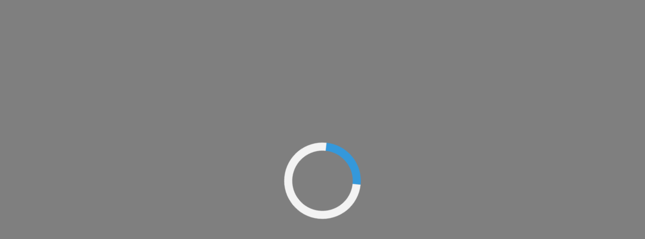

--- FILE ---
content_type: text/html; charset=utf-8
request_url: https://i.snoball.it/share/c/jzPk
body_size: 849
content:
<!DOCTYPE html>
<html>
<head>
    <meta name="viewport" content="width=device-width,initial-scale=1" />
    <meta charset="utf-8">
    <title>SHARE AND TELL</title>
    <style>
        #container {
            margin: auto;
            padding-top: 40px;
        }

        #snoball-share-container {
            margin: auto;
        }
        @media only screen and (max-width: 600px) {
            #container {
                padding-top: 0;
            }
        }
        .snoball-share-overlay {
            background-color: rgb(7, 9, 25, 0.8);
            display: flex;
            flex-direction: column;
            align-items: center;
            justify-content: center;
            width: 100%;
            height: 100%;
            position: fixed;
            transition: opacity .15s linear;
            top: 0;
            left: 0;
            z-index: 10000;
        }

        /* Styles for the loading overlay */
        #loadingOverlay {
            position: fixed;
            top: 0;
            left: 0;
            width: 100%;
            height: 100%;
            background-color: rgba(0, 0, 0, 0.5);
            display: flex;
            justify-content: center;
            align-items: center;
            z-index: 9999999999;
        }

        #loadingOverlay .loader {
            border: 16px solid #f3f3f3; /* Light grey */
            border-top: 16px solid #3498db; /* Blue */
            border-radius: 50%;
            width: 120px;
            height: 120px;
            animation: spin 2s linear infinite, load 0s linear 0.5s forwards;;
            opacity: 0;
        }

        @keyframes spin {
            0% { transform: rotate(0deg); }
            100% { transform: rotate(360deg); }
        }
        @keyframes load {
            0% { opacity: 0; }
            100% { opacity: 1; }
        }
    </style>
    <script>
      function showLoadingOverlay() {
        document.getElementById('loadingOverlay').style.display = 'flex';
      }

      function hideLoadingOverlay() {
        document.getElementById('loadingOverlay').style.display = 'none';
      }

      setTimeout(function() {
        hideLoadingOverlay();
      }, 3000);

      window.addEventListener('message', function(event) {
        if (event.data && event.data.type === 'snoballShareWidgetLoaded') {
          hideLoadingOverlay();
        }
      });
    </script>
</head>
<body>
<div id="container">
    <div id="loadingOverlay">
        <div class="loader"></div>
    </div>
    <div id="snoball-share-container" data-campaign-influencer-code="jzPk" data-option-auto-fill-from-url="true" data-option-no-referral-check="true" data-option-ask-for-consent-to-user-agreement="false"></div>
    
</div>
<script src="https://i.snoball.it/share/file/p/V4AP/widget.js?container=sharePage"></script>
</body>
</html>

--- FILE ---
content_type: application/javascript
request_url: https://i.snoball.it/share/file/p/V4AP/widget.js?container=sharePage
body_size: 65295
content:
var MySnoballShare = null;
var snoballDebugEnabled = null;
var snoballRemoteLogEnabled = null;
var snoballFingerprintJS = null;

// TO update this just paste the new version and remove this part:
// //export{Ge as componentsToDebugString,Xe as default,z as doesBrowserSuspendAudioContext,A as getFullscreenElement,D as getUnstableAudioFingerprint,K as getUnstableCanvasFingerprint,re as getUnstableScreenFrame,ee as getUnstableScreenResolution,ke as getWebGLContext,be as handleApplePayError,Fe as hashComponents,N as isAndroid,j as isChromium,P as isDesktopWebKit,Y as isEdgeHTML,C as isGecko,I as isTrident,X as isWebKit,je as load,G as loadSources,Pe as murmurX64Hash128,Ie as prepareForSources,O as renderAudio,Me as sources,F as transformSource,J as withIframe};
/**
 * FingerprintJS v4.3.0 - Copyright (c) FingerprintJS, Inc, 2024 (https://fingerprint.com)
 *
 * Licensed under Business Source License 1.1 https://mariadb.com/bsl11/
 * Licensor: FingerprintJS, Inc.
 * Licensed Work: FingerprintJS browser fingerprinting library
 * Additional Use Grant: None
 * Change Date: Four years from first release for the specific version.
 * Change License: MIT, text at https://opensource.org/license/mit/ with the following copyright notice:
 * Copyright 2015-present FingerprintJS, Inc.
 */
try {

} catch (e) {
    console.error('tracker tier6 has error,', e);
}

var SnoballShareGenericStartsWith = function (x, text) {
    return text.substring(0, x.length) === x;
}

var SnoballShareGenericTextRemoveFromBeginning = function (textToRemove, text) {
    if (text.indexOf(textToRemove) === 0) {
        text = text.slice(textToRemove.length);
    }
    return text;
}

var SnoballShareGenericElementGetAttributes = function (element, prefix = null, convertToUnderline = false) {
    var key;
    var newKey;
    var orgAttributes = element.attributes;
    var result = {};
    for (key in orgAttributes) if (orgAttributes.hasOwnProperty(key)) {
        var attrKey = orgAttributes[key].name;
        var attrValue = orgAttributes[key].value;
        if (!prefix || SnoballShareGenericStartsWith(prefix, attrKey)) {
            newKey = attrKey;
            if (prefix) {
                newKey = SnoballShareGenericTextRemoveFromBeginning(prefix, newKey);
            }
            if (convertToUnderline && newKey) {
                newKey = newKey.replace(/-/g, '_');
            }
            result[newKey] = attrValue;
        }
    }

    return result;
}

var SnoballShareGenericCssClassAdd = function (element, className) {
    element?.classList?.add(className);
}

var SnoballShareGenericCssClassRemove = function (element, className) {
    element?.classList?.remove(className);
}

var SnoballShareGenericTextAreaChangeTrack = function (id, callback, document) {
    if (!document) document = window.document;
    var textElement = document.getElementById(id);
    SnoballShareGenericAddEventListener(textElement, 'input', callback);
}

/**
 *
 * @param scriptUrl
 * @param id
 * @param document
 * @param onSuccess
 * @param async
 * @param isModule
 * @param onFail
 * @returns {*}
 * @constructor
 */
var SnoballShareGenericLoadScript = function (scriptUrl, id, document, onSuccess, async = true, isModule = false, onFail = null) {
    if (!document) document = window.document;
    if (document.getElementById(id)) return document.getElementById(id);
    var scriptEle = document.createElement("script");
    scriptEle.setAttribute("src", scriptUrl);
    scriptEle.setAttribute("type", "text/javascript");
    if (isModule)
        scriptEle.setAttribute("type", "module");
    if (scriptEle)
        scriptEle.setAttribute("async", async);
    document.body.appendChild(scriptEle);
    if (onSuccess)
    scriptEle.addEventListener("load", (e) => {
        onSuccess(e);
    });
    if (onFail)
    scriptEle.addEventListener("error", (e) => {
        onFail(e);
    });
    return scriptEle;
}

/**
 *
 * @param scriptUrl
 * @param id
 * @param document
 * @param async
 * @param isModule
 * @returns {Promise<unknown>}
 * @constructor
 */
var SnoballShareGenericLoadScriptPromise = function (scriptUrl, id, document, async = true, isModule = false) {
    return new Promise(function(resolve, reject) {
        var onSuccess = function(e) {
            resolve(e);
        };
        var onFail = function() {
            reject(new Error('Failed to load script: ' + scriptUrl));
        };
        SnoballShareGenericLoadScript(scriptUrl, id, document, onSuccess, async, isModule, onFail);
    });
}

var SnoballShareGenericRemoveEventListener = function (element, event, callback) {
    if (element.removeEventListener) {
        element.removeEventListener(event, callback);
    }
}

var SnoballShareGenericAddEventListener = function (element, event, callback) {
    if (element.addEventListener) {
        element.addEventListener(event, callback, false);
    } else if (element.attachEvent) {
        if (event === 'input') event = 'onpropertychange';
        element.attachEvent(event, callback);
    }
}

var SnoballShareGetRootDomain = function() {
    var hostname = window.location.hostname;
    var TLD_LIST_URL= 'https://data.iana.org/TLD/tlds-alpha-by-domain.txt';
    var MAX_TLD_LENGTH = 63;
    var tldsraw = `# Version 2023110100, Last Updated Wed Nov  1 07:07:01 2023 UTC
AAA
AARP
ABB
ABBOTT
ABBVIE
ABC
ABLE
ABOGADO
ABUDHABI
AC
ACADEMY
ACCENTURE
ACCOUNTANT
ACCOUNTANTS
ACO
ACTOR
AD
ADS
ADULT
AE
AEG
AERO
AETNA
AF
AFL
AFRICA
AG
AGAKHAN
AGENCY
AI
AIG
AIRBUS
AIRFORCE
AIRTEL
AKDN
AL
ALIBABA
ALIPAY
ALLFINANZ
ALLSTATE
ALLY
ALSACE
ALSTOM
AM
AMAZON
AMERICANEXPRESS
AMERICANFAMILY
AMEX
AMFAM
AMICA
AMSTERDAM
ANALYTICS
ANDROID
ANQUAN
ANZ
AO
AOL
APARTMENTS
APP
APPLE
AQ
AQUARELLE
AR
ARAB
ARAMCO
ARCHI
ARMY
ARPA
ART
ARTE
AS
ASDA
ASIA
ASSOCIATES
AT
ATHLETA
ATTORNEY
AU
AUCTION
AUDI
AUDIBLE
AUDIO
AUSPOST
AUTHOR
AUTO
AUTOS
AVIANCA
AW
AWS
AX
AXA
AZ
AZURE
BA
BABY
BAIDU
BANAMEX
BANANAREPUBLIC
BAND
BANK
BAR
BARCELONA
BARCLAYCARD
BARCLAYS
BAREFOOT
BARGAINS
BASEBALL
BASKETBALL
BAUHAUS
BAYERN
BB
BBC
BBT
BBVA
BCG
BCN
BD
BE
BEATS
BEAUTY
BEER
BENTLEY
BERLIN
BEST
BESTBUY
BET
BF
BG
BH
BHARTI
BI
BIBLE
BID
BIKE
BING
BINGO
BIO
BIZ
BJ
BLACK
BLACKFRIDAY
BLOCKBUSTER
BLOG
BLOOMBERG
BLUE
BM
BMS
BMW
BN
BNPPARIBAS
BO
BOATS
BOEHRINGER
BOFA
BOM
BOND
BOO
BOOK
BOOKING
BOSCH
BOSTIK
BOSTON
BOT
BOUTIQUE
BOX
BR
BRADESCO
BRIDGESTONE
BROADWAY
BROKER
BROTHER
BRUSSELS
BS
BT
BUILD
BUILDERS
BUSINESS
BUY
BUZZ
BV
BW
BY
BZ
BZH
CA
CAB
CAFE
CAL
CALL
CALVINKLEIN
CAM
CAMERA
CAMP
CANON
CAPETOWN
CAPITAL
CAPITALONE
CAR
CARAVAN
CARDS
CARE
CAREER
CAREERS
CARS
CASA
CASE
CASH
CASINO
CAT
CATERING
CATHOLIC
CBA
CBN
CBRE
CC
CD
CENTER
CEO
CERN
CF
CFA
CFD
CG
CH
CHANEL
CHANNEL
CHARITY
CHASE
CHAT
CHEAP
CHINTAI
CHRISTMAS
CHROME
CHURCH
CI
CIPRIANI
CIRCLE
CISCO
CITADEL
CITI
CITIC
CITY
CK
CL
CLAIMS
CLEANING
CLICK
CLINIC
CLINIQUE
CLOTHING
CLOUD
CLUB
CLUBMED
CM
CN
CO
COACH
CODES
COFFEE
COLLEGE
COLOGNE
COM
COMCAST
COMMBANK
COMMUNITY
COMPANY
COMPARE
COMPUTER
COMSEC
CONDOS
CONSTRUCTION
CONSULTING
CONTACT
CONTRACTORS
COOKING
COOL
COOP
CORSICA
COUNTRY
COUPON
COUPONS
COURSES
CPA
CR
CREDIT
CREDITCARD
CREDITUNION
CRICKET
CROWN
CRS
CRUISE
CRUISES
CU
CUISINELLA
CV
CW
CX
CY
CYMRU
CYOU
CZ
DABUR
DAD
DANCE
DATA
DATE
DATING
DATSUN
DAY
DCLK
DDS
DE
DEAL
DEALER
DEALS
DEGREE
DELIVERY
DELL
DELOITTE
DELTA
DEMOCRAT
DENTAL
DENTIST
DESI
DESIGN
DEV
DHL
DIAMONDS
DIET
DIGITAL
DIRECT
DIRECTORY
DISCOUNT
DISCOVER
DISH
DIY
DJ
DK
DM
DNP
DO
DOCS
DOCTOR
DOG
DOMAINS
DOT
DOWNLOAD
DRIVE
DTV
DUBAI
DUNLOP
DUPONT
DURBAN
DVAG
DVR
DZ
EARTH
EAT
EC
ECO
EDEKA
EDU
EDUCATION
EE
EG
EMAIL
EMERCK
ENERGY
ENGINEER
ENGINEERING
ENTERPRISES
EPSON
EQUIPMENT
ER
ERICSSON
ERNI
ES
ESQ
ESTATE
ET
ETISALAT
EU
EUROVISION
EUS
EVENTS
EXCHANGE
EXPERT
EXPOSED
EXPRESS
EXTRASPACE
FAGE
FAIL
FAIRWINDS
FAITH
FAMILY
FAN
FANS
FARM
FARMERS
FASHION
FAST
FEDEX
FEEDBACK
FERRARI
FERRERO
FI
FIDELITY
FIDO
FILM
FINAL
FINANCE
FINANCIAL
FIRE
FIRESTONE
FIRMDALE
FISH
FISHING
FIT
FITNESS
FJ
FK
FLICKR
FLIGHTS
FLIR
FLORIST
FLOWERS
FLY
FM
FO
FOO
FOOD
FOOTBALL
FORD
FOREX
FORSALE
FORUM
FOUNDATION
FOX
FR
FREE
FRESENIUS
FRL
FROGANS
FRONTIER
FTR
FUJITSU
FUN
FUND
FURNITURE
FUTBOL
FYI
GA
GAL
GALLERY
GALLO
GALLUP
GAME
GAMES
GAP
GARDEN
GAY
GB
GBIZ
GD
GDN
GE
GEA
GENT
GENTING
GEORGE
GF
GG
GGEE
GH
GI
GIFT
GIFTS
GIVES
GIVING
GL
GLASS
GLE
GLOBAL
GLOBO
GM
GMAIL
GMBH
GMO
GMX
GN
GODADDY
GOLD
GOLDPOINT
GOLF
GOO
GOODYEAR
GOOG
GOOGLE
GOP
GOT
GOV
GP
GQ
GR
GRAINGER
GRAPHICS
GRATIS
GREEN
GRIPE
GROCERY
GROUP
GS
GT
GU
GUARDIAN
GUCCI
GUGE
GUIDE
GUITARS
GURU
GW
GY
HAIR
HAMBURG
HANGOUT
HAUS
HBO
HDFC
HDFCBANK
HEALTH
HEALTHCARE
HELP
HELSINKI
HERE
HERMES
HIPHOP
HISAMITSU
HITACHI
HIV
HK
HKT
HM
HN
HOCKEY
HOLDINGS
HOLIDAY
HOMEDEPOT
HOMEGOODS
HOMES
HOMESENSE
HONDA
HORSE
HOSPITAL
HOST
HOSTING
HOT
HOTELS
HOTMAIL
HOUSE
HOW
HR
HSBC
HT
HU
HUGHES
HYATT
HYUNDAI
IBM
ICBC
ICE
ICU
ID
IE
IEEE
IFM
IKANO
IL
IM
IMAMAT
IMDB
IMMO
IMMOBILIEN
IN
INC
INDUSTRIES
INFINITI
INFO
ING
INK
INSTITUTE
INSURANCE
INSURE
INT
INTERNATIONAL
INTUIT
INVESTMENTS
IO
IPIRANGA
IQ
IR
IRISH
IS
ISMAILI
IST
ISTANBUL
IT
ITAU
ITV
JAGUAR
JAVA
JCB
JE
JEEP
JETZT
JEWELRY
JIO
JLL
JM
JMP
JNJ
JO
JOBS
JOBURG
JOT
JOY
JP
JPMORGAN
JPRS
JUEGOS
JUNIPER
KAUFEN
KDDI
KE
KERRYHOTELS
KERRYLOGISTICS
KERRYPROPERTIES
KFH
KG
KH
KI
KIA
KIDS
KIM
KINDER
KINDLE
KITCHEN
KIWI
KM
KN
KOELN
KOMATSU
KOSHER
KP
KPMG
KPN
KR
KRD
KRED
KUOKGROUP
KW
KY
KYOTO
KZ
LA
LACAIXA
LAMBORGHINI
LAMER
LANCASTER
LAND
LANDROVER
LANXESS
LASALLE
LAT
LATINO
LATROBE
LAW
LAWYER
LB
LC
LDS
LEASE
LECLERC
LEFRAK
LEGAL
LEGO
LEXUS
LGBT
LI
LIDL
LIFE
LIFEINSURANCE
LIFESTYLE
LIGHTING
LIKE
LILLY
LIMITED
LIMO
LINCOLN
LINK
LIPSY
LIVE
LIVING
LK
LLC
LLP
LOAN
LOANS
LOCKER
LOCUS
LOL
LONDON
LOTTE
LOTTO
LOVE
LPL
LPLFINANCIAL
LR
LS
LT
LTD
LTDA
LU
LUNDBECK
LUXE
LUXURY
LV
LY
MA
MADRID
MAIF
MAISON
MAKEUP
MAN
MANAGEMENT
MANGO
MAP
MARKET
MARKETING
MARKETS
MARRIOTT
MARSHALLS
MATTEL
MBA
MC
MCKINSEY
MD
ME
MED
MEDIA
MEET
MELBOURNE
MEME
MEMORIAL
MEN
MENU
MERCKMSD
MG
MH
MIAMI
MICROSOFT
MIL
MINI
MINT
MIT
MITSUBISHI
MK
ML
MLB
MLS
MM
MMA
MN
MO
MOBI
MOBILE
MODA
MOE
MOI
MOM
MONASH
MONEY
MONSTER
MORMON
MORTGAGE
MOSCOW
MOTO
MOTORCYCLES
MOV
MOVIE
MP
MQ
MR
MS
MSD
MT
MTN
MTR
MU
MUSEUM
MUSIC
MV
MW
MX
MY
MZ
NA
NAB
NAGOYA
NAME
NATURA
NAVY
NBA
NC
NE
NEC
NET
NETBANK
NETFLIX
NETWORK
NEUSTAR
NEW
NEWS
NEXT
NEXTDIRECT
NEXUS
NF
NFL
NG
NGO
NHK
NI
NICO
NIKE
NIKON
NINJA
NISSAN
NISSAY
NL
NO
NOKIA
NORTON
NOW
NOWRUZ
NOWTV
NP
NR
NRA
NRW
NTT
NU
NYC
NZ
OBI
OBSERVER
OFFICE
OKINAWA
OLAYAN
OLAYANGROUP
OLDNAVY
OLLO
OM
OMEGA
ONE
ONG
ONL
ONLINE
OOO
OPEN
ORACLE
ORANGE
ORG
ORGANIC
ORIGINS
OSAKA
OTSUKA
OTT
OVH
PA
PAGE
PANASONIC
PARIS
PARS
PARTNERS
PARTS
PARTY
PAY
PCCW
PE
PET
PF
PFIZER
PG
PH
PHARMACY
PHD
PHILIPS
PHONE
PHOTO
PHOTOGRAPHY
PHOTOS
PHYSIO
PICS
PICTET
PICTURES
PID
PIN
PING
PINK
PIONEER
PIZZA
PK
PL
PLACE
PLAY
PLAYSTATION
PLUMBING
PLUS
PM
PN
PNC
POHL
POKER
POLITIE
PORN
POST
PR
PRAMERICA
PRAXI
PRESS
PRIME
PRO
PROD
PRODUCTIONS
PROF
PROGRESSIVE
PROMO
PROPERTIES
PROPERTY
PROTECTION
PRU
PRUDENTIAL
PS
PT
PUB
PW
PWC
PY
QA
QPON
QUEBEC
QUEST
RACING
RADIO
RE
READ
REALESTATE
REALTOR
REALTY
RECIPES
RED
REDSTONE
REDUMBRELLA
REHAB
REISE
REISEN
REIT
RELIANCE
REN
RENT
RENTALS
REPAIR
REPORT
REPUBLICAN
REST
RESTAURANT
REVIEW
REVIEWS
REXROTH
RICH
RICHARDLI
RICOH
RIL
RIO
RIP
RO
ROCHER
ROCKS
RODEO
ROGERS
ROOM
RS
RSVP
RU
RUGBY
RUHR
RUN
RW
RWE
RYUKYU
SA
SAARLAND
SAFE
SAFETY
SAKURA
SALE
SALON
SAMSCLUB
SAMSUNG
SANDVIK
SANDVIKCOROMANT
SANOFI
SAP
SARL
SAS
SAVE
SAXO
SB
SBI
SBS
SC
SCA
SCB
SCHAEFFLER
SCHMIDT
SCHOLARSHIPS
SCHOOL
SCHULE
SCHWARZ
SCIENCE
SCOT
SD
SE
SEARCH
SEAT
SECURE
SECURITY
SEEK
SELECT
SENER
SERVICES
SEVEN
SEW
SEX
SEXY
SFR
SG
SH
SHANGRILA
SHARP
SHAW
SHELL
SHIA
SHIKSHA
SHOES
SHOP
SHOPPING
SHOUJI
SHOW
SI
SILK
SINA
SINGLES
SITE
SJ
SK
SKI
SKIN
SKY
SKYPE
SL
SLING
SM
SMART
SMILE
SN
SNCF
SO
SOCCER
SOCIAL
SOFTBANK
SOFTWARE
SOHU
SOLAR
SOLUTIONS
SONG
SONY
SOY
SPA
SPACE
SPORT
SPOT
SR
SRL
SS
ST
STADA
STAPLES
STAR
STATEBANK
STATEFARM
STC
STCGROUP
STOCKHOLM
STORAGE
STORE
STREAM
STUDIO
STUDY
STYLE
SU
SUCKS
SUPPLIES
SUPPLY
SUPPORT
SURF
SURGERY
SUZUKI
SV
SWATCH
SWISS
SX
SY
SYDNEY
SYSTEMS
SZ
TAB
TAIPEI
TALK
TAOBAO
TARGET
TATAMOTORS
TATAR
TATTOO
TAX
TAXI
TC
TCI
TD
TDK
TEAM
TECH
TECHNOLOGY
TEL
TEMASEK
TENNIS
TEVA
TF
TG
TH
THD
THEATER
THEATRE
TIAA
TICKETS
TIENDA
TIPS
TIRES
TIROL
TJ
TJMAXX
TJX
TK
TKMAXX
TL
TM
TMALL
TN
TO
TODAY
TOKYO
TOOLS
TOP
TORAY
TOSHIBA
TOTAL
TOURS
TOWN
TOYOTA
TOYS
TR
TRADE
TRADING
TRAINING
TRAVEL
TRAVELERS
TRAVELERSINSURANCE
TRUST
TRV
TT
TUBE
TUI
TUNES
TUSHU
TV
TVS
TW
TZ
UA
UBANK
UBS
UG
UK
UNICOM
UNIVERSITY
UNO
UOL
UPS
US
UY
UZ
VA
VACATIONS
VANA
VANGUARD
VC
VE
VEGAS
VENTURES
VERISIGN
VERSICHERUNG
VET
VG
VI
VIAJES
VIDEO
VIG
VIKING
VILLAS
VIN
VIP
VIRGIN
VISA
VISION
VIVA
VIVO
VLAANDEREN
VN
VODKA
VOLKSWAGEN
VOLVO
VOTE
VOTING
VOTO
VOYAGE
VU
WALES
WALMART
WALTER
WANG
WANGGOU
WATCH
WATCHES
WEATHER
WEATHERCHANNEL
WEBCAM
WEBER
WEBSITE
WED
WEDDING
WEIBO
WEIR
WF
WHOSWHO
WIEN
WIKI
WILLIAMHILL
WIN
WINDOWS
WINE
WINNERS
WME
WOLTERSKLUWER
WOODSIDE
WORK
WORKS
WORLD
WOW
WS
WTC
WTF
XBOX
XEROX
XFINITY
XIHUAN
XIN
XN--11B4C3D
XN--1CK2E1B
XN--1QQW23A
XN--2SCRJ9C
XN--30RR7Y
XN--3BST00M
XN--3DS443G
XN--3E0B707E
XN--3HCRJ9C
XN--3PXU8K
XN--42C2D9A
XN--45BR5CYL
XN--45BRJ9C
XN--45Q11C
XN--4DBRK0CE
XN--4GBRIM
XN--54B7FTA0CC
XN--55QW42G
XN--55QX5D
XN--5SU34J936BGSG
XN--5TZM5G
XN--6FRZ82G
XN--6QQ986B3XL
XN--80ADXHKS
XN--80AO21A
XN--80AQECDR1A
XN--80ASEHDB
XN--80ASWG
XN--8Y0A063A
XN--90A3AC
XN--90AE
XN--90AIS
XN--9DBQ2A
XN--9ET52U
XN--9KRT00A
XN--B4W605FERD
XN--BCK1B9A5DRE4C
XN--C1AVG
XN--C2BR7G
XN--CCK2B3B
XN--CCKWCXETD
XN--CG4BKI
XN--CLCHC0EA0B2G2A9GCD
XN--CZR694B
XN--CZRS0T
XN--CZRU2D
XN--D1ACJ3B
XN--D1ALF
XN--E1A4C
XN--ECKVDTC9D
XN--EFVY88H
XN--FCT429K
XN--FHBEI
XN--FIQ228C5HS
XN--FIQ64B
XN--FIQS8S
XN--FIQZ9S
XN--FJQ720A
XN--FLW351E
XN--FPCRJ9C3D
XN--FZC2C9E2C
XN--FZYS8D69UVGM
XN--G2XX48C
XN--GCKR3F0F
XN--GECRJ9C
XN--GK3AT1E
XN--H2BREG3EVE
XN--H2BRJ9C
XN--H2BRJ9C8C
XN--HXT814E
XN--I1B6B1A6A2E
XN--IMR513N
XN--IO0A7I
XN--J1AEF
XN--J1AMH
XN--J6W193G
XN--JLQ480N2RG
XN--JVR189M
XN--KCRX77D1X4A
XN--KPRW13D
XN--KPRY57D
XN--KPUT3I
XN--L1ACC
XN--LGBBAT1AD8J
XN--MGB9AWBF
XN--MGBA3A3EJT
XN--MGBA3A4F16A
XN--MGBA7C0BBN0A
XN--MGBAAKC7DVF
XN--MGBAAM7A8H
XN--MGBAB2BD
XN--MGBAH1A3HJKRD
XN--MGBAI9AZGQP6J
XN--MGBAYH7GPA
XN--MGBBH1A
XN--MGBBH1A71E
XN--MGBC0A9AZCG
XN--MGBCA7DZDO
XN--MGBCPQ6GPA1A
XN--MGBERP4A5D4AR
XN--MGBGU82A
XN--MGBI4ECEXP
XN--MGBPL2FH
XN--MGBT3DHD
XN--MGBTX2B
XN--MGBX4CD0AB
XN--MIX891F
XN--MK1BU44C
XN--MXTQ1M
XN--NGBC5AZD
XN--NGBE9E0A
XN--NGBRX
XN--NODE
XN--NQV7F
XN--NQV7FS00EMA
XN--NYQY26A
XN--O3CW4H
XN--OGBPF8FL
XN--OTU796D
XN--P1ACF
XN--P1AI
XN--PGBS0DH
XN--PSSY2U
XN--Q7CE6A
XN--Q9JYB4C
XN--QCKA1PMC
XN--QXA6A
XN--QXAM
XN--RHQV96G
XN--ROVU88B
XN--RVC1E0AM3E
XN--S9BRJ9C
XN--SES554G
XN--T60B56A
XN--TCKWE
XN--TIQ49XQYJ
XN--UNUP4Y
XN--VERMGENSBERATER-CTB
XN--VERMGENSBERATUNG-PWB
XN--VHQUV
XN--VUQ861B
XN--W4R85EL8FHU5DNRA
XN--W4RS40L
XN--WGBH1C
XN--WGBL6A
XN--XHQ521B
XN--XKC2AL3HYE2A
XN--XKC2DL3A5EE0H
XN--Y9A3AQ
XN--YFRO4I67O
XN--YGBI2AMMX
XN--ZFR164B
XXX
XYZ
YACHTS
YAHOO
YAMAXUN
YANDEX
YE
YODOBASHI
YOGA
YOKOHAMA
YOU
YOUTUBE
YT
YUN
ZA
ZAPPOS
ZARA
ZERO
ZIP
ZM
ZONE
ZUERICH
ZW
`;
    var tlds = tldsraw.split('\n');
    tlds = tlds.map(function(_) { return _.trim().toLowerCase(); });
    tlds = tlds.filter(Boolean);
    tlds = tlds.filter(function(_) { return _.length < MAX_TLD_LENGTH; });
    function isNotTLD(_) { return tlds.indexOf(_) === -1; };

    hostname = hostname.toLowerCase();
    hostname = hostname.split('.');
    hostname = hostname.slice(Math.max(0, hostname.findLastIndex(isNotTLD)));
    hostname = hostname.join('.');

    return hostname;
}

/**
 * Get the URL parameters
 * source: https://css-tricks.com/snippets/javascript/get-url-variables/
 * @param  {String} url The URL
 * @return {Object}     The URL parameters
 */
var SnoballShareGenericGetQueryStringParameters = function (url = null) {
    if (!url) url = window.location.href;
    var params = {};
    var parser = document.createElement('a');
    parser.href = url;
    var query = parser.search.substring(1);
    var vars = query.split('&');
    for (var i = 0; i < vars.length; i++) {
        var pair = vars[i].split('=');
        params[pair[0]] = decodeURIComponent(pair[1]);
    }
    return params;
};

var SnoballShareGenericGetQueryStringParameterByName = function (name, url) {
    if (!url) url = window.location.href;
    name = name.replace(/[\[\]]/g, '\\$&');
    var regex = new RegExp('[?&]' + name + '(=([^&#]*)|&|#|$)'),
      results = regex.exec(url);
    if (!results) return null;
    if (!results[2]) return '';
    return decodeURIComponent(results[2].replace(/\+/g, ' '));
}

var SnoballShareCookies = {};

var SnoballShareGenericCookieClear = function (c_name) {
    if (document.cookie) {
        var sPath = '/';
        var sDomain = SnoballShareGetRootDomain();
        document.cookie = encodeURIComponent(c_name) +
          "=; expires=Thu, 01 Jan 1970 00:00:00 GMT" +
          (sDomain ? "; domain=" + sDomain : "") +
          (sPath ? "; path=" + sPath : "");
    }
}

/**
 *
 * @param string
 * @param querySelector
 * @param doc
 * @returns {any}
 * @constructor
 */
var SnoballShareGenericFindElementByText = function (string, querySelector = '*', doc = null) {
    if (!doc) doc = window.document;
    var textProp = 'textContent' in doc ? 'textContent' : 'innerText';
    for (var elm of doc.querySelectorAll(querySelector)) {
        if (elm[textProp].includes(string)) {
            return elm;
        }
    }
}

/**
 *
 * @param string
 * @param querySelector
 * @param doc
 * @return {HTMLInputElement}
 * @constructor
 */
var SnoballShareGenericFindInputElementAfterAnotherElementByText = function (string, querySelector = '*', doc = null) {
    var labelElm = SnoballShareGenericFindElementByText(string, querySelector, doc);
    // Check if the label was found
    if (labelElm) {
        var nextElement = labelElm.nextElementSibling;
        if (nextElement)
            return nextElement.querySelector('input');
    }
}

var SnoballShareGenericCookieIsExists = function (c_name) {
    if (SnoballShareCookies.hasOwnProperty(c_name)) {
        return true;
    }
    if (document.cookie) {
        var cookies = document.cookie.split('; ').reduce((prev, current) => {
            const [name, ...value] = current.split('=');
            prev[name] = value.join('=');
            return prev;
        }, {});
        if (cookies.hasOwnProperty(c_name)) {
            return true;
        }
    }
}

var SnoballShareGenericCookieSet = function (c_name, value, exdays) {
    SnoballShareCookies[c_name] = value;

    var exdate = new Date();
    exdate.setDate(exdate.getDate() + exdays);

    var secure = 'SameSite=None; Secure; ';
    if (window.location.href.indexOf('http://') > -1) secure = 'SameSite=Lax; ';
    var c_value = escape(value) + ((exdays == null) ? "" : "; expires=" + exdate.toUTCString()) + "; " + secure + "path=/; domain=" + SnoballShareGetRootDomain();
    document.cookie = c_name + "=" + c_value;
}

var SnoballShareGenericCookieGet = function (c_name) {
    if (SnoballShareCookies.hasOwnProperty(c_name)) {
        return SnoballShareCookies[c_name];
    }
    var result = null;
    if (document.cookie) {
        var cookies = document.cookie.split('; ').reduce((prev, current) => {
            const [name, ...value] = current.split('=');
            prev[name] = value.join('=');
            return prev;
        }, {});
        if (cookies.hasOwnProperty(c_name))
            result = unescape(cookies[c_name]);
    }
    return result;
}

var SnoballShareGenericCookieRemove = function (c_name) {
    var secure = 'SameSite=None; Secure; ';
    if (window.location.href.indexOf('http://') > -1) secure = 'SameSite=Lax; ';

    document.cookie = c_name + "=; expires=Thu, 01 Jan 1970 00:00:00 UTC; " + secure + "path=/; domain=" + SnoballShareGetRootDomain();

    if (SnoballShareCookies.hasOwnProperty(c_name)) {
        delete SnoballShareCookies[c_name];
    }
};

var SnoballShareGenericCurryArguments = function (fn) {
    var args = Array.prototype.slice.call(arguments, 1);
    return function bindContext() {
        var additional = Array.prototype.slice.call(arguments, 0);
        return fn.apply(this, args.concat(additional));
    };
}

var SnoballShareGenericSerialize = function (obj, prefix) {
    var str = [],
      p;
    for (p in obj) {
        if (obj.hasOwnProperty(p)) {
            var k = prefix ? prefix + "[" + p + "]" : p,
              v = obj[p];
            str.push((v !== null && typeof v === "object") ?
              SnoballShareGenericSerialize(v, k) :
              encodeURIComponent(k) + "=" + encodeURIComponent(v));
        }
    }
    return str.join("&");
}

var SnoballShareGenericSerializeForQueryString = function (obj, prefix) {
    var str = [],
      p;
    for (p in obj) {
        if (obj.hasOwnProperty(p)) {
            var k = prefix ? prefix + "[" + p + "]" : p,
              v = obj[p];
            str.push((v !== null && typeof v === "object") ?
              SnoballShareGenericSerialize(v, k) :
              encodeURIComponent(k) + "=" + encodeURIComponent(v));
        }
    }
    return str.join("&");
}

var SnoballShareGenericAjaxRequest = function (url, method, params, callback) {
    SnoballShareGenericMakeRequest(url, method, function (status, httpCode, response, context) { // Call a function when the state changes.
        if (status === 'done') {
            if (httpCode === 200) {
                try {
                    var json = JSON.parse(response);
                } catch (e) {
                    callback('error', {code: 'Parse error', response});
                }
                callback('done', json);
            } else {
                callback('error', {code: 'http error' + httpCode, response});
            }
        } else {
            callback('error', {code: 'Error with the request', response});
        }
    }, SnoballShareGenericSerializeForQueryString(params));
    callback('start');
    /*
request.onload = SnoballShareGenericCurryArguments(function (callback) {
    if (this.status >= 200 && this.status < 400) {
        var json = JSON.parse(this.response);
        callback('done', json);
        // this is where you can do something with the json response
    } else {
        callback('error', {});
    }
}, callback);
request.onreadystatechange =
*/
}


var SnoballShareGenericElementIsVisible = function (el) {
    var result = true;
    do {
        if (el.tagName === 'HTML' || el.tagName === 'BODY') {
            break;
        }
        if (!(!!( el.offsetWidth || el.offsetHeight || el.getClientRects().length ))) {
            result = false;
            break;
        }
        el = el.parentNode
    } while (el);
    return result;
}

var SnoballShareGenericWindowPopupCenter = function (url, title, w, h, opts) {
    // sort options
    var options = [];
    if (typeof opts === 'object') {
        SnoballShareGenericForEach(opts, function (value, key) {
            if (value === true) {
                value = 'yes';
            } else if (value === false) {
                value = 'no';
            }
            options.push(`${key}=${value}`);
        });
        if (options.length) {
            options = ',' + options.join(',');
        } else {
            options = '';
        }
    } else if (Array.isArray(opts)) {
        options = ',' + opts.join(',');
    } else if (typeof opts === 'string') {
        options = ',' + opts;
    } else {
        options = '';
    }

    // add most vars to local object (to shorten names)
    var size = {w: w, h: h};
    var win = {};
    try {
        win = {
            w: {i: window.top.innerWidth, o: window.top.outerWidth},
            h: {i: window.top.innerHeight, o: window.top.outerHeight},
            x: window.top.screenX || window.top.screenLeft,
            y: window.top.screenY || window.top.screenTop
        }
    } catch (e) {
        win = {
            w: {i: window.innerWidth, o: window.outerWidth},
            h: {i: window.innerHeight, o: window.outerHeight},
            x: window.screenX || window.screenLeft,
            y: window.screenY || window.screenTop
        }
    }

    // set window size if percent
    if (typeof size.w === 'string' && size.w.endsWith('%')) {
        size.w = Number(size.w.replace(/%$/, '')) * win.w.o / 100;
    }
    if (typeof size.h === 'string' && size.h.endsWith('%')) {
        size.h = Number(size.h.replace(/%$/, '')) * win.h.o / 100;
    }

    // set window size if ratio
    if (typeof size.w === 'string' && size.w.includes(':')) {
        size.w = size.w.split(':', 2);
        if (win.w.o < win.h.o) {
            // if height is bigger than width, reverse ratio
            size.w = Number(size.h) * Number(size.w[1]) / Number(size.w[0]);
        } else {
            size.w = Number(size.h) * Number(size.w[0]) / Number(size.w[1]);
        }
    }
    if (typeof size.h === 'string' && size.h.includes(':')) {
        size.h = size.h.split(':', 2);
        if (win.w.o < win.h.o) {
            // if height is bigger than width, reverse ratio
            size.h = Number(size.w) * Number(size.h[0]) / Number(size.h[1]);
        } else {
            size.h = Number(size.w) * Number(size.h[1]) / Number(size.h[0]);
        }
    }

    // force window size to type number
    if (typeof size.w === 'string') {
        size.w = Number(size.w);
    }
    if (typeof size.h === 'string') {
        size.h = Number(size.h);
    }

    // keep popup window within padding of window size
    if (size.w > win.w.i - 50) {
        size.w = win.w.i - 50;
    }
    if (size.h > win.h.i - 50) {
        size.h = win.h.i - 50;
    }

    // do math
    const x = win.w.o / 2 + win.x - (size.w / 2);
    const y = win.h.o / 2 + win.y - (size.h / 2);
    return window.open(url, title, `width=${size.w},height=${size.h},left=${x},top=${y}${options}`);
}

var SnoballShareGenericCamelize = function (str) {
    str = str.replace(/_/g, ' ');
    return str.replace(/(?:^\w|[A-Z]|\b\w|\s+)/g, function (match, index) {
        if (+match === 0) return ""; // or if (/\s+/.test(match)) for white spaces
        return index === 0 ? match.toLowerCase() : match.toUpperCase();
    });
}

var SnoballShareGenericForEach = function (obj, callback) {
    for (var prop in obj) {
        if (obj.hasOwnProperty(prop)) {
            callback(obj[prop], prop);
        }
    }
}

var SnoballShareGenericObjectClone = function (val) {
    return JSON.parse(JSON.stringify(val))
    // Object.assign({}, this.parameters);
}

var SnoballShareGenericCopyText = function (text) {
    /* Select the text field */
    //element.select();
    //element.setSelectionRange(0, 99999); /* For mobile devices */

    /* Copy the text inside the text field */
    navigator.clipboard.writeText(text)
      .then(() => {
          if (snoballDebugEnabled) console.log('Text copied to clipboard');
      })
      .catch(err => {
          if (snoballDebugEnabled) console.error('Failed to copy text: ', err);
      });
    //document.execCommand("copy");
    //element.select();
    //if (window.getSelection) {window.getSelection().removeAllRanges();}
    //else if (document.selection) {document.selection.empty();}
}

var SnoballShareGenericSetStyle = function (element, style, value) {
    if (element) {
        if (style === 'display') element.style.display = value;
        else if (style === 'backgroundImage') element.style.backgroundImage = value;
        else element.style[style] = value;
    }
}

var SnoballShareGenericInclude = function (type, source, callback, document) {
    if (!document) document = window.document;
    if (type === 'stylesheet') {
        var fileref = document.createElement("link");
        fileref.onload = callback;
        fileref.rel = "stylesheet";
        fileref.type = "text/css";
        fileref.href = source;
        document.getElementsByTagName("head")[0].appendChild(fileref);
    } else if (type === 'style') {
        var style = document.createElement("style");
        style.type = "text/css";
        if (style.styleSheet) {
            // IE support
            style.styleSheet.cssText = source;
        } else {
            style.appendChild(document.createTextNode(source));
        }

        document.getElementsByTagName("head")[0].appendChild(style);
        if (callback) callback(style);
    } else if (type === 'script') {
        var myScript = document.createElement("script");
        myScript.onload = callback;
        myScript.setAttribute("src", source);
        document.getElementsByTagName('head')[0].appendChild(myScript);
    }
}

var SnoballShareGenericDomReady = (function (window, FALSE) {
    'use strict';

    var DOCUMENT = 'document',
      ELEMENT = 'Element',
      DOSCROLL = 'doScroll',
      CALL = 'call',
      DOMCONTENTLOADED = 'DOMContentLoaded',
      ONREADYSTATECHANGE = 'onreadystatechange',
      LOAD = 'load',
      ONLOAD = 'on' + LOAD,
      ADDEVENTLISTENER = 'addEventListener',
      REMOVEEVENTLISTENER = 'removeEventListener',
      ATTACHEVENT = 'attachEvent',
      DETACHEVENT = 'detachEvent',

      document = window[DOCUMENT],
      domReady = FALSE,
      windowOnLoad,
      callbacksList = [],

      // Fire the callbacks that were queued.
      fireCallbacks = function (callback) {
          if (!domReady) {
              domReady = !FALSE;

              // Update the document, just in case.
              document = window[DOCUMENT];

              // Call old onload handler for old browsers.
              if ('function' === typeof windowOnLoad)
                  windowOnLoad = windowOnLoad[CALL](window, document, window);

              // Call the list of callbacks, each in its own scope.
              // If a callback returns FALSE, stop firing the rest of the callbacks.
              while (FALSE !== windowOnLoad && !!(callback = callbacksList.shift()))
                  windowOnLoad = callback[0][CALL](callback[1], document, window);

              // GC.
              callbacksList = null;
          }
      },

      // Trick by Diego Perini
      // http://javascript.nwbox.com/IEContentLoaded/
      tryScroll = function () {
          if (!domReady)
              try {
                  document[DOCUMENT + ELEMENT][DOSCROLL]('left');
                  fireCallbacks();
              } catch (e) {
                  setTimeout(tryScroll, 50);
              }
      },

      // Main handler.
      handler = function (callback) {
          if (domReady)
            // DOM already ran once; just run the callback immediately.
              callback[CALL](this);
          else {
              // When first handler is added, attach the cross-browser DOM ready handler.
              if (!callbacksList.length)
                // Mature browsers.
                  if (document[ADDEVENTLISTENER])
                      document[ADDEVENTLISTENER](DOMCONTENTLOADED, function () {
                          document[REMOVEEVENTLISTENER](DOMCONTENTLOADED, handler, FALSE);
                          fireCallbacks();
                      }, FALSE);

                  // Internet Explorer.
                  else if (document[ATTACHEVENT]) {
                      // IE supports onreadystatechange event.
                      document[ATTACHEVENT](ONREADYSTATECHANGE, function () {
                          if ('complete' === document.readyState) {
                              document[DETACHEVENT](ONREADYSTATECHANGE, handler);
                              fireCallbacks();
                          }
                      });

                      // Very reliable when not inside a frame.
                      if (document[DOCUMENT + ELEMENT][DOSCROLL] && window === window.top)
                          tryScroll();

                      // Old browsers.
                  } else if (window[ADDEVENTLISTENER])
                      window[ADDEVENTLISTENER](LOAD, function () {
                          window[REMOVEEVENTLISTENER](LOAD, handler, FALSE);
                          fireCallbacks();
                      }, FALSE);
                  else if (window[ATTACHEVENT])
                      window[ATTACHEVENT](ONLOAD, function () {
                          window[DETACHEVENT](ONLOAD, handler);
                          fireCallbacks();
                      });

                  // Historic browsers.
                  else {
                      windowOnLoad = window[ONLOAD];
                      window[ONLOAD] = fireCallbacks;
                  }

              // Queue the callback along with its scope.
              callbacksList.push([callback, this]);
          }
      };

    // Expose main handler to global scope.
    return handler;
})(window, !1);

if (typeof snoballShareAlreadyLoaded !== 'undefined') {
    console.log('Snoball widget script can only be included once');
} else {
    var snoballShareAlreadyLoaded = true;
    snoballDebugEnabled = '' === 'true';
    snoballRemoteLogEnabled = 'false' === 'true';
    if (snoballRemoteLogEnabled) {
        /*! @sentry/browser 6.14.3 (3807d99) | https://github.com/getsentry/sentry-javascript */
        var Sentry = function (t) {
            var n = function (t, r) {
                return (n = Object.setPrototypeOf || {__proto__: []} instanceof Array && function (t, n) {
                    t.__proto__ = n
                } || function (t, n) {
                    for (var r in n) n.hasOwnProperty(r) && (t[r] = n[r])
                })(t, r)
            };

            function r(t, r) {
                function i() {
                    this.constructor = t
                }

                n(t, r), t.prototype = null === r ? Object.create(r) : (i.prototype = r.prototype, new i)
            }

            var i, e, o, u, s, a, c, f = function () {
                return (f = Object.assign || function (t) {
                    for (var n, r = 1, i = arguments.length; r < i; r++) for (var e in n = arguments[r]) Object.prototype.hasOwnProperty.call(n, e) && (t[e] = n[e]);
                    return t
                }).apply(this, arguments)
            };

            function h(t) {
                var n = "function" == typeof Symbol && t[Symbol.iterator], r = 0;
                return n ? n.call(t) : {
                    next: function () {
                        return t && r >= t.length && (t = void 0), {value: t && t[r++], done: !t}
                    }
                }
            }

            function v(t, n) {
                var r = "function" == typeof Symbol && t[Symbol.iterator];
                if (!r) return t;
                var i, e, o = r.call(t), u = [];
                try {
                    for (; (void 0 === n || n-- > 0) && !(i = o.next()).done;) u.push(i.value)
                } catch (t) {
                    e = {error: t}
                } finally {
                    try {
                        i && !i.done && (r = o.return) && r.call(o)
                    } finally {
                        if (e) throw e.error
                    }
                }
                return u
            }

            function l() {
                for (var t = [], n = 0; n < arguments.length; n++) t = t.concat(v(arguments[n]));
                return t
            }

            function d() {
                return "[object process]" === Object.prototype.toString.call("undefined" != typeof process ? process : 0)
            }

            !function (t) {
                t[t.None = 0] = "None", t[t.Error = 1] = "Error", t[t.Debug = 2] = "Debug", t[t.Verbose = 3] = "Verbose"
            }(i || (i = {})), function (t) {
                t.Ok = "ok", t.Exited = "exited", t.Crashed = "crashed", t.Abnormal = "abnormal"
            }(e || (e = {})), function (t) {
                t.Ok = "ok", t.Errored = "errored", t.Crashed = "crashed"
            }(o || (o = {})), (u = t.Severity || (t.Severity = {})).Fatal = "fatal", u.Error = "error", u.Warning = "warning", u.Log = "log", u.Info = "info", u.Debug = "debug", u.Critical = "critical", function (t) {
                t.fromString = function (n) {
                    switch (n) {
                        case"debug":
                            return t.Debug;
                        case"info":
                            return t.Info;
                        case"warn":
                        case"warning":
                            return t.Warning;
                        case"error":
                            return t.Error;
                        case"fatal":
                            return t.Fatal;
                        case"critical":
                            return t.Critical;
                        case"log":
                        default:
                            return t.Log
                    }
                }
            }(t.Severity || (t.Severity = {})), (s = t.Status || (t.Status = {})).Unknown = "unknown", s.Skipped = "skipped", s.Success = "success", s.RateLimit = "rate_limit", s.Invalid = "invalid", s.Failed = "failed", function (t) {
                t.fromHttpCode = function (n) {
                    return n >= 200 && n < 300 ? t.Success : 429 === n ? t.RateLimit : n >= 400 && n < 500 ? t.Invalid : n >= 500 ? t.Failed : t.Unknown
                }
            }(t.Status || (t.Status = {})), function (t) {
                t.Explicit = "explicitly_set", t.Sampler = "client_sampler", t.Rate = "client_rate", t.Inheritance = "inheritance"
            }(a || (a = {})), function (t) {
                t.BeforeSend = "before_send", t.EventProcessor = "event_processor", t.NetworkError = "network_error", t.QueueOverflow = "queue_overflow", t.RateLimitBackoff = "ratelimit_backoff", t.SampleRate = "sample_rate"
            }(c || (c = {}));
            var p = {};

            function y() {
                return d() ? global : "undefined" != typeof window ? window : "undefined" != typeof self ? self : p
            }

            function m(t) {
                switch (Object.prototype.toString.call(t)) {
                    case"[object Error]":
                    case"[object Exception]":
                    case"[object DOMException]":
                        return !0;
                    default:
                        return S(t, Error)
                }
            }

            function b(t) {
                return "[object ErrorEvent]" === Object.prototype.toString.call(t)
            }

            function w(t) {
                return "[object DOMError]" === Object.prototype.toString.call(t)
            }

            function g(t) {
                return "[object String]" === Object.prototype.toString.call(t)
            }

            function E(t) {
                return null === t || "object" != typeof t && "function" != typeof t
            }

            function x(t) {
                return "[object Object]" === Object.prototype.toString.call(t)
            }

            function j(t) {
                return "undefined" != typeof Event && S(t, Event)
            }

            function _(t) {
                return "undefined" != typeof Element && S(t, Element)
            }

            function k(t) {
                return Boolean(t && t.then && "function" == typeof t.then)
            }

            function S(t, n) {
                try {
                    return t instanceof n
                } catch (t) {
                    return !1
                }
            }

            function O(t, n) {
                try {
                    for (var r = t, i = [], e = 0, o = 0, u = " > ".length, s = void 0; r && e++ < 5 && !("html" === (s = D(r, n)) || e > 1 && o + i.length * u + s.length >= 80);) i.push(s), o += s.length, r = r.parentNode;
                    return i.reverse().join(" > ")
                } catch (t) {
                    return "<unknown>"
                }
            }

            function D(t, n) {
                var r, i, e, o, u, s, a, c = t, f = [];
                if (!c || !c.tagName) return "";
                f.push(c.tagName.toLowerCase());
                var h = (null === (r = n) || void 0 === r ? void 0 : r.length) ? n.filter(function (t) {
                    return c.getAttribute(t)
                }).map(function (t) {
                    return [t, c.getAttribute(t)]
                }) : null;
                if (null === (i = h) || void 0 === i ? void 0 : i.length) h.forEach(function (t) {
                    f.push("[" + t[0] + '="' + t[1] + '"]')
                }); else if (c.id && f.push("#" + c.id), (e = c.className) && g(e)) for (o = e.split(/\s+/), a = 0; a < o.length; a++) f.push("." + o[a]);
                var v = ["type", "name", "title", "alt"];
                for (a = 0; a < v.length; a++) u = v[a], (s = c.getAttribute(u)) && f.push("[" + u + '="' + s + '"]');
                return f.join("")
            }

            var T = Object.setPrototypeOf || ({__proto__: []} instanceof Array ? function (t, n) {
                return t.__proto__ = n, t
            } : function (t, n) {
                for (var r in n) Object.prototype.hasOwnProperty.call(t, r) || (t[r] = n[r]);
                return t
            });
            var N = function (t) {
                function n(n) {
                    var r = this.constructor, i = t.call(this, n) || this;
                    return i.message = n, i.name = r.prototype.constructor.name, T(i, r.prototype), i
                }

                return r(n, t), n
            }(Error), R = /^(?:(\w+):)\/\/(?:(\w+)(?::(\w+))?@)([\w.-]+)(?::(\d+))?\/(.+)/, I = function () {
                function t(t) {
                    "string" == typeof t ? this.t(t) : this.i(t), this.o()
                }

                return t.prototype.toString = function (t) {
                    void 0 === t && (t = !1);
                    var n = this, r = n.host, i = n.path, e = n.pass, o = n.port, u = n.projectId;
                    return n.protocol + "://" + n.publicKey + (t && e ? ":" + e : "") + "@" + r + (o ? ":" + o : "") + "/" + (i ? i + "/" : i) + u
                }, t.prototype.t = function (t) {
                    var n = R.exec(t);
                    if (!n) throw new N("Invalid Dsn");
                    var r = v(n.slice(1), 6), i = r[0], e = r[1], o = r[2], u = void 0 === o ? "" : o, s = r[3],
                        a = r[4], c = void 0 === a ? "" : a, f = "", h = r[5], l = h.split("/");
                    if (l.length > 1 && (f = l.slice(0, -1).join("/"), h = l.pop()), h) {
                        var d = h.match(/^\d+/);
                        d && (h = d[0])
                    }
                    this.i({host: s, pass: u, path: f, projectId: h, port: c, protocol: i, publicKey: e})
                }, t.prototype.i = function (t) {
                    "user" in t && !("publicKey" in t) && (t.publicKey = t.user), this.user = t.publicKey || "", this.protocol = t.protocol, this.publicKey = t.publicKey || "", this.pass = t.pass || "", this.host = t.host, this.port = t.port || "", this.path = t.path || "", this.projectId = t.projectId
                }, t.prototype.o = function () {
                    var t = this;
                    if (["protocol", "publicKey", "host", "projectId"].forEach(function (n) {
                        if (!t[n]) throw new N("Invalid Dsn: " + n + " missing")
                    }), !this.projectId.match(/^\d+$/)) throw new N("Invalid Dsn: Invalid projectId " + this.projectId);
                    if ("http" !== this.protocol && "https" !== this.protocol) throw new N("Invalid Dsn: Invalid protocol " + this.protocol);
                    if (this.port && isNaN(parseInt(this.port, 10))) throw new N("Invalid Dsn: Invalid port " + this.port)
                }, t
            }(), C = y(), M = "Sentry Logger ";

            function A(t) {
                var n = y();
                if (!("console" in n)) return t();
                var r = n.console, i = {};
                ["debug", "info", "warn", "error", "log", "assert"].forEach(function (t) {
                    t in n.console && r[t].__sentry_original__ && (i[t] = r[t], r[t] = r[t].__sentry_original__)
                });
                var e = t();
                return Object.keys(i).forEach(function (t) {
                    r[t] = i[t]
                }), e
            }

            var q = function () {
                function t() {
                    this.u = !1
                }

                return t.prototype.disable = function () {
                    this.u = !1
                }, t.prototype.enable = function () {
                    this.u = !0
                }, t.prototype.log = function () {
                    for (var t = [], n = 0; n < arguments.length; n++) t[n] = arguments[n];
                    this.u && A(function () {
                        C.console.log(M + "[Log]: " + t.join(" "))
                    })
                }, t.prototype.warn = function () {
                    for (var t = [], n = 0; n < arguments.length; n++) t[n] = arguments[n];
                    this.u && A(function () {
                        C.console.warn(M + "[Warn]: " + t.join(" "))
                    })
                }, t.prototype.error = function () {
                    for (var t = [], n = 0; n < arguments.length; n++) t[n] = arguments[n];
                    this.u && A(function () {
                        C.console.error(M + "[Error]: " + t.join(" "))
                    })
                }, t
            }();
            C.__SENTRY__ = C.__SENTRY__ || {};
            var L = C.__SENTRY__.logger || (C.__SENTRY__.logger = new q), U = function () {
                function t() {
                    this.s = "function" == typeof WeakSet, this.h = this.s ? new WeakSet : []
                }

                return t.prototype.memoize = function (t) {
                    if (this.s) return !!this.h.has(t) || (this.h.add(t), !1);
                    for (var n = 0; n < this.h.length; n++) {
                        if (this.h[n] === t) return !0
                    }
                    return this.h.push(t), !1
                }, t.prototype.unmemoize = function (t) {
                    if (this.s) this.h.delete(t); else for (var n = 0; n < this.h.length; n++) if (this.h[n] === t) {
                        this.h.splice(n, 1);
                        break
                    }
                }, t
            }(), H = "<anonymous>";

            function F(t) {
                try {
                    return t && "function" == typeof t && t.name || H
                } catch (t) {
                    return H
                }
            }

            function P(t, n) {
                return void 0 === n && (n = 0), "string" != typeof t || 0 === n ? t : t.length <= n ? t : t.substr(0, n) + "..."
            }

            function J(t, n) {
                if (!Array.isArray(t)) return "";
                for (var r = [], i = 0; i < t.length; i++) {
                    var e = t[i];
                    try {
                        r.push(String(e))
                    } catch (t) {
                        r.push("[value cannot be serialized]")
                    }
                }
                return r.join(n)
            }

            function X(t, n) {
                return !!g(t) && (r = n, "[object RegExp]" === Object.prototype.toString.call(r) ? n.test(t) : "string" == typeof n && -1 !== t.indexOf(n));
                var r
            }

            function B(t, n, r) {
                if (n in t) {
                    var i = t[n], e = r(i);
                    if ("function" == typeof e) try {
                        e.prototype = e.prototype || {}, Object.defineProperties(e, {
                            __sentry_original__: {
                                enumerable: !1,
                                value: i
                            }
                        })
                    } catch (t) {
                    }
                    t[n] = e
                }
            }

            function W(t) {
                if (m(t)) {
                    var n = t, r = {message: n.message, name: n.name, stack: n.stack};
                    for (var i in n) Object.prototype.hasOwnProperty.call(n, i) && (r[i] = n[i]);
                    return r
                }
                if (j(t)) {
                    var e = t, o = {};
                    o.type = e.type;
                    try {
                        o.target = _(e.target) ? O(e.target) : Object.prototype.toString.call(e.target)
                    } catch (t) {
                        o.target = "<unknown>"
                    }
                    try {
                        o.currentTarget = _(e.currentTarget) ? O(e.currentTarget) : Object.prototype.toString.call(e.currentTarget)
                    } catch (t) {
                        o.currentTarget = "<unknown>"
                    }
                    for (var u in "undefined" != typeof CustomEvent && S(t, CustomEvent) && (o.detail = e.detail), e) Object.prototype.hasOwnProperty.call(e, u) && (o[u] = e[u]);
                    return o
                }
                return t
            }

            function $(t) {
                return function (t) {
                    return ~-encodeURI(t).split(/%..|./).length
                }(JSON.stringify(t))
            }

            function G(t, n, r) {
                void 0 === n && (n = 3), void 0 === r && (r = 102400);
                var i = V(t, n);
                return $(i) > r ? G(t, n - 1, r) : i
            }

            function K(t, n) {
                return "domain" === n && t && "object" == typeof t && t.v ? "[Domain]" : "domainEmitter" === n ? "[DomainEmitter]" : "undefined" != typeof global && t === global ? "[Global]" : "undefined" != typeof window && t === window ? "[Window]" : "undefined" != typeof document && t === document ? "[Document]" : x(r = t) && "nativeEvent" in r && "preventDefault" in r && "stopPropagation" in r ? "[SyntheticEvent]" : "number" == typeof t && t != t ? "[NaN]" : void 0 === t ? "[undefined]" : "function" == typeof t ? "[Function: " + F(t) + "]" : "symbol" == typeof t ? "[" + String(t) + "]" : "bigint" == typeof t ? "[BigInt: " + String(t) + "]" : t;
                var r
            }

            function z(t, n, r, i) {
                if (void 0 === r && (r = 1 / 0), void 0 === i && (i = new U), 0 === r) return function (t) {
                    var n = Object.prototype.toString.call(t);
                    if ("string" == typeof t) return t;
                    if ("[object Object]" === n) return "[Object]";
                    if ("[object Array]" === n) return "[Array]";
                    var r = K(t);
                    return E(r) ? r : n
                }(n);
                if (null != n && "function" == typeof n.toJSON) return n.toJSON();
                var e = K(n, t);
                if (E(e)) return e;
                var o = W(n), u = Array.isArray(n) ? [] : {};
                if (i.memoize(n)) return "[Circular ~]";
                for (var s in o) Object.prototype.hasOwnProperty.call(o, s) && (u[s] = z(s, o[s], r - 1, i));
                return i.unmemoize(n), u
            }

            function V(t, n) {
                try {
                    return JSON.parse(JSON.stringify(t, function (t, r) {
                        return z(t, r, n)
                    }))
                } catch (t) {
                    return "**non-serializable**"
                }
            }

            function Q(t, n) {
                void 0 === n && (n = 40);
                var r = Object.keys(W(t));
                if (r.sort(), !r.length) return "[object has no keys]";
                if (r[0].length >= n) return P(r[0], n);
                for (var i = r.length; i > 0; i--) {
                    var e = r.slice(0, i).join(", ");
                    if (!(e.length > n)) return i === r.length ? e : P(e, n)
                }
                return ""
            }

            function Y(t) {
                var n, r;
                if (x(t)) {
                    var i = t, e = {};
                    try {
                        for (var o = h(Object.keys(i)), u = o.next(); !u.done; u = o.next()) {
                            var s = u.value;
                            void 0 !== i[s] && (e[s] = Y(i[s]))
                        }
                    } catch (t) {
                        n = {error: t}
                    } finally {
                        try {
                            u && !u.done && (r = o.return) && r.call(o)
                        } finally {
                            if (n) throw n.error
                        }
                    }
                    return e
                }
                return Array.isArray(t) ? t.map(Y) : t
            }

            function Z() {
                if (!("fetch" in y())) return !1;
                try {
                    return new Headers, new Request(""), new Response, !0
                } catch (t) {
                    return !1
                }
            }

            function tt(t) {
                return t && /^function fetch\(\)\s+\{\s+\[native code\]\s+\}$/.test(t.toString())
            }

            function nt() {
                if (!Z()) return !1;
                try {
                    return new Request("_", {referrerPolicy: "origin"}), !0
                } catch (t) {
                    return !1
                }
            }

            var rt, it = y(), et = {}, ot = {};

            function ut(t) {
                if (!ot[t]) switch (ot[t] = !0, t) {
                    case"console":
                        !function () {
                            if (!("console" in it)) return;
                            ["debug", "info", "warn", "error", "log", "assert"].forEach(function (t) {
                                t in it.console && B(it.console, t, function (n) {
                                    return function () {
                                        for (var r = [], i = 0; i < arguments.length; i++) r[i] = arguments[i];
                                        at("console", {
                                            args: r,
                                            level: t
                                        }), n && Function.prototype.apply.call(n, it.console, r)
                                    }
                                })
                            })
                        }();
                        break;
                    case"dom":
                        !function () {
                            if (!("document" in it)) return;
                            var t = at.bind(null, "dom"), n = dt(t, !0);
                            it.document.addEventListener("click", n, !1), it.document.addEventListener("keypress", n, !1), ["EventTarget", "Node"].forEach(function (n) {
                                var r = it[n] && it[n].prototype;
                                r && r.hasOwnProperty && r.hasOwnProperty("addEventListener") && (B(r, "addEventListener", function (n) {
                                    return function (r, i, e) {
                                        if ("click" === r || "keypress" == r) try {
                                            var o = this.__sentry_instrumentation_handlers__ = this.__sentry_instrumentation_handlers__ || {},
                                                u = o[r] = o[r] || {refCount: 0};
                                            if (!u.handler) {
                                                var s = dt(t);
                                                u.handler = s, n.call(this, r, s, e)
                                            }
                                            u.refCount += 1
                                        } catch (t) {
                                        }
                                        return n.call(this, r, i, e)
                                    }
                                }), B(r, "removeEventListener", function (t) {
                                    return function (n, r, i) {
                                        if ("click" === n || "keypress" == n) try {
                                            var e = this.__sentry_instrumentation_handlers__ || {}, o = e[n];
                                            o && (o.refCount -= 1, o.refCount <= 0 && (t.call(this, n, o.handler, i), o.handler = void 0, delete e[n]), 0 === Object.keys(e).length && delete this.__sentry_instrumentation_handlers__)
                                        } catch (t) {
                                        }
                                        return t.call(this, n, r, i)
                                    }
                                }))
                            })
                        }();
                        break;
                    case"xhr":
                        !function () {
                            if (!("XMLHttpRequest" in it)) return;
                            var t = [], n = [], r = XMLHttpRequest.prototype;
                            B(r, "open", function (r) {
                                return function () {
                                    for (var i = [], e = 0; e < arguments.length; e++) i[e] = arguments[e];
                                    var o = this, u = i[1];
                                    o.__sentry_xhr__ = {
                                        method: g(i[0]) ? i[0].toUpperCase() : i[0],
                                        url: i[1]
                                    }, g(u) && "POST" === o.__sentry_xhr__.method && u.match(/sentry_key/) && (o.__sentry_own_request__ = !0);
                                    var s = function () {
                                        if (4 === o.readyState) {
                                            try {
                                                o.__sentry_xhr__ && (o.__sentry_xhr__.status_code = o.status)
                                            } catch (t) {
                                            }
                                            try {
                                                var r = t.indexOf(o);
                                                if (-1 !== r) {
                                                    t.splice(r);
                                                    var e = n.splice(r)[0];
                                                    o.__sentry_xhr__ && void 0 !== e[0] && (o.__sentry_xhr__.body = e[0])
                                                }
                                            } catch (t) {
                                            }
                                            at("xhr", {
                                                args: i,
                                                endTimestamp: Date.now(),
                                                startTimestamp: Date.now(),
                                                xhr: o
                                            })
                                        }
                                    };
                                    return "onreadystatechange" in o && "function" == typeof o.onreadystatechange ? B(o, "onreadystatechange", function (t) {
                                        return function () {
                                            for (var n = [], r = 0; r < arguments.length; r++) n[r] = arguments[r];
                                            return s(), t.apply(o, n)
                                        }
                                    }) : o.addEventListener("readystatechange", s), r.apply(o, i)
                                }
                            }), B(r, "send", function (r) {
                                return function () {
                                    for (var i = [], e = 0; e < arguments.length; e++) i[e] = arguments[e];
                                    return t.push(this), n.push(i), at("xhr", {
                                        args: i,
                                        startTimestamp: Date.now(),
                                        xhr: this
                                    }), r.apply(this, i)
                                }
                            })
                        }();
                        break;
                    case"fetch":
                        !function () {
                            if (!function () {
                                if (!Z()) return !1;
                                var t = y();
                                if (tt(t.fetch)) return !0;
                                var n = !1, r = t.document;
                                if (r && "function" == typeof r.createElement) try {
                                    var i = r.createElement("iframe");
                                    i.hidden = !0, r.head.appendChild(i), i.contentWindow && i.contentWindow.fetch && (n = tt(i.contentWindow.fetch)), r.head.removeChild(i)
                                } catch (t) {
                                    L.warn("Could not create sandbox iframe for pure fetch check, bailing to window.fetch: ", t)
                                }
                                return n
                            }()) return;
                            B(it, "fetch", function (t) {
                                return function () {
                                    for (var n = [], r = 0; r < arguments.length; r++) n[r] = arguments[r];
                                    var i = {
                                        args: n,
                                        fetchData: {method: ct(n), url: ft(n)},
                                        startTimestamp: Date.now()
                                    };
                                    return at("fetch", f({}, i)), t.apply(it, n).then(function (t) {
                                        return at("fetch", f(f({}, i), {endTimestamp: Date.now(), response: t})), t
                                    }, function (t) {
                                        throw at("fetch", f(f({}, i), {endTimestamp: Date.now(), error: t})), t
                                    })
                                }
                            })
                        }();
                        break;
                    case"history":
                        !function () {
                            if (t = y(), n = t.chrome, r = n && n.app && n.app.runtime, i = "history" in t && !!t.history.pushState && !!t.history.replaceState, r || !i) return;
                            var t, n, r, i;
                            var e = it.onpopstate;

                            function o(t) {
                                return function () {
                                    for (var n = [], r = 0; r < arguments.length; r++) n[r] = arguments[r];
                                    var i = n.length > 2 ? n[2] : void 0;
                                    if (i) {
                                        var e = rt, o = String(i);
                                        rt = o, at("history", {from: e, to: o})
                                    }
                                    return t.apply(this, n)
                                }
                            }

                            it.onpopstate = function () {
                                for (var t = [], n = 0; n < arguments.length; n++) t[n] = arguments[n];
                                var r = it.location.href, i = rt;
                                if (rt = r, at("history", {from: i, to: r}), e) try {
                                    return e.apply(this, t)
                                } catch (t) {
                                }
                            }, B(it.history, "pushState", o), B(it.history, "replaceState", o)
                        }();
                        break;
                    case"error":
                        pt = it.onerror, it.onerror = function (t, n, r, i, e) {
                            return at("error", {
                                column: i,
                                error: e,
                                line: r,
                                msg: t,
                                url: n
                            }), !!pt && pt.apply(this, arguments)
                        };
                        break;
                    case"unhandledrejection":
                        yt = it.onunhandledrejection, it.onunhandledrejection = function (t) {
                            return at("unhandledrejection", t), !yt || yt.apply(this, arguments)
                        };
                        break;
                    default:
                        L.warn("unknown instrumentation type:", t)
                }
            }

            function st(t) {
                t && "string" == typeof t.type && "function" == typeof t.callback && (et[t.type] = et[t.type] || [], et[t.type].push(t.callback), ut(t.type))
            }

            function at(t, n) {
                var r, i;
                if (t && et[t]) try {
                    for (var e = h(et[t] || []), o = e.next(); !o.done; o = e.next()) {
                        var u = o.value;
                        try {
                            u(n)
                        } catch (n) {
                            L.error("Error while triggering instrumentation handler.\nType: " + t + "\nName: " + F(u) + "\nError: " + n)
                        }
                    }
                } catch (t) {
                    r = {error: t}
                } finally {
                    try {
                        o && !o.done && (i = e.return) && i.call(e)
                    } finally {
                        if (r) throw r.error
                    }
                }
            }

            function ct(t) {
                return void 0 === t && (t = []), "Request" in it && S(t[0], Request) && t[0].method ? String(t[0].method).toUpperCase() : t[1] && t[1].method ? String(t[1].method).toUpperCase() : "GET"
            }

            function ft(t) {
                return void 0 === t && (t = []), "string" == typeof t[0] ? t[0] : "Request" in it && S(t[0], Request) ? t[0].url : String(t[0])
            }

            var ht, vt, lt = 1e3;

            function dt(t, n) {
                return void 0 === n && (n = !1), function (r) {
                    if (r && vt !== r && !function (t) {
                        if ("keypress" !== t.type) return !1;
                        try {
                            var n = t.target;
                            if (!n || !n.tagName) return !0;
                            if ("INPUT" === n.tagName || "TEXTAREA" === n.tagName || n.isContentEditable) return !1
                        } catch (t) {
                        }
                        return !0
                    }(r)) {
                        var i = "keypress" === r.type ? "input" : r.type;
                        void 0 === ht ? (t({event: r, name: i, global: n}), vt = r) : function (t, n) {
                            if (!t) return !0;
                            if (t.type !== n.type) return !0;
                            try {
                                if (t.target !== n.target) return !0
                            } catch (t) {
                            }
                            return !1
                        }(vt, r) && (t({
                            event: r,
                            name: i,
                            global: n
                        }), vt = r), clearTimeout(ht), ht = it.setTimeout(function () {
                            ht = void 0
                        }, lt)
                    }
                }
            }

            var pt = null;
            var yt = null;

            function mt() {
                var t = y(), n = t.crypto || t.msCrypto;
                if (void 0 !== n && n.getRandomValues) {
                    var r = new Uint16Array(8);
                    n.getRandomValues(r), r[3] = 4095 & r[3] | 16384, r[4] = 16383 & r[4] | 32768;
                    var i = function (t) {
                        for (var n = t.toString(16); n.length < 4;) n = "0" + n;
                        return n
                    };
                    return i(r[0]) + i(r[1]) + i(r[2]) + i(r[3]) + i(r[4]) + i(r[5]) + i(r[6]) + i(r[7])
                }
                return "xxxxxxxxxxxx4xxxyxxxxxxxxxxxxxxx".replace(/[xy]/g, function (t) {
                    var n = 16 * Math.random() | 0;
                    return ("x" === t ? n : 3 & n | 8).toString(16)
                })
            }

            function bt(t) {
                if (!t) return {};
                var n = t.match(/^(([^:\/?#]+):)?(\/\/([^\/?#]*))?([^?#]*)(\?([^#]*))?(#(.*))?$/);
                if (!n) return {};
                var r = n[6] || "", i = n[8] || "";
                return {host: n[4], path: n[5], protocol: n[2], relative: n[5] + r + i}
            }

            function wt(t) {
                if (t.message) return t.message;
                if (t.exception && t.exception.values && t.exception.values[0]) {
                    var n = t.exception.values[0];
                    return n.type && n.value ? n.type + ": " + n.value : n.type || n.value || t.event_id || "<unknown>"
                }
                return t.event_id || "<unknown>"
            }

            function gt(t, n, r) {
                t.exception = t.exception || {}, t.exception.values = t.exception.values || [], t.exception.values[0] = t.exception.values[0] || {}, t.exception.values[0].value = t.exception.values[0].value || n || "", t.exception.values[0].type = t.exception.values[0].type || r || "Error"
            }

            function Et(t, n) {
                var r;
                if (t.exception && t.exception.values) {
                    var i = t.exception.values[0], e = i.mechanism;
                    if (i.mechanism = f(f(f({}, {type: "generic", handled: !0}), e), n), n && "data" in n) {
                        var o = f(f({}, null === (r = e) || void 0 === r ? void 0 : r.data), n.data);
                        i.mechanism.data = o
                    }
                }
            }

            var xt, jt = 6e4;

            function _t(t) {
                var n;
                if (null === (n = t) || void 0 === n ? void 0 : n.__sentry_captured__) return !0;
                try {
                    Object.defineProperty(t, "__sentry_captured__", {value: !0})
                } catch (t) {
                }
                return !1
            }

            !function (t) {
                t.PENDING = "PENDING", t.RESOLVED = "RESOLVED", t.REJECTED = "REJECTED"
            }(xt || (xt = {}));
            var kt = function () {
                function t(t) {
                    var n = this;
                    this.l = xt.PENDING, this.p = [], this.m = function (t) {
                        n.g(xt.RESOLVED, t)
                    }, this.j = function (t) {
                        n.g(xt.REJECTED, t)
                    }, this.g = function (t, r) {
                        n.l === xt.PENDING && (k(r) ? r.then(n.m, n.j) : (n.l = t, n._ = r, n.k()))
                    }, this.S = function (t) {
                        n.p = n.p.concat(t), n.k()
                    }, this.k = function () {
                        if (n.l !== xt.PENDING) {
                            var t = n.p.slice();
                            n.p = [], t.forEach(function (t) {
                                t.done || (n.l === xt.RESOLVED && t.onfulfilled && t.onfulfilled(n._), n.l === xt.REJECTED && t.onrejected && t.onrejected(n._), t.done = !0)
                            })
                        }
                    };
                    try {
                        t(this.m, this.j)
                    } catch (t) {
                        this.j(t)
                    }
                }

                return t.resolve = function (n) {
                    return new t(function (t) {
                        t(n)
                    })
                }, t.reject = function (n) {
                    return new t(function (t, r) {
                        r(n)
                    })
                }, t.all = function (n) {
                    return new t(function (r, i) {
                        if (Array.isArray(n)) if (0 !== n.length) {
                            var e = n.length, o = [];
                            n.forEach(function (n, u) {
                                t.resolve(n).then(function (t) {
                                    o[u] = t, 0 === (e -= 1) && r(o)
                                }).then(null, i)
                            })
                        } else r([]); else i(new TypeError("Promise.all requires an array as input."))
                    })
                }, t.prototype.then = function (n, r) {
                    var i = this;
                    return new t(function (t, e) {
                        i.S({
                            done: !1, onfulfilled: function (r) {
                                if (n) try {
                                    return void t(n(r))
                                } catch (t) {
                                    return void e(t)
                                } else t(r)
                            }, onrejected: function (n) {
                                if (r) try {
                                    return void t(r(n))
                                } catch (t) {
                                    return void e(t)
                                } else e(n)
                            }
                        })
                    })
                }, t.prototype.catch = function (t) {
                    return this.then(function (t) {
                        return t
                    }, t)
                }, t.prototype.finally = function (n) {
                    var r = this;
                    return new t(function (t, i) {
                        var e, o;
                        return r.then(function (t) {
                            o = !1, e = t, n && n()
                        }, function (t) {
                            o = !0, e = t, n && n()
                        }).then(function () {
                            o ? i(e) : t(e)
                        })
                    })
                }, t.prototype.toString = function () {
                    return "[object SyncPromise]"
                }, t
            }(), St = function () {
                function t(t) {
                    this.O = t, this.D = []
                }

                return t.prototype.isReady = function () {
                    return void 0 === this.O || this.length() < this.O
                }, t.prototype.add = function (t) {
                    var n = this;
                    if (!this.isReady()) return kt.reject(new N("Not adding Promise due to buffer limit reached."));
                    var r = t();
                    return -1 === this.D.indexOf(r) && this.D.push(r), r.then(function () {
                        return n.remove(r)
                    }).then(null, function () {
                        return n.remove(r).then(null, function () {
                        })
                    }), r
                }, t.prototype.remove = function (t) {
                    return this.D.splice(this.D.indexOf(t), 1)[0]
                }, t.prototype.length = function () {
                    return this.D.length
                }, t.prototype.drain = function (t) {
                    var n = this;
                    return new kt(function (r) {
                        var i = setTimeout(function () {
                            t && t > 0 && r(!1)
                        }, t);
                        kt.all(n.D).then(function () {
                            clearTimeout(i), r(!0)
                        }).then(null, function () {
                            r(!0)
                        })
                    })
                }, t
            }(), Ot = {
                nowSeconds: function () {
                    return Date.now() / 1e3
                }
            };
            var Dt = d() ? function () {
                try {
                    return (t = module, n = "perf_hooks", t.require(n)).performance
                } catch (t) {
                    return
                }
                var t, n
            }() : function () {
                var t = y().performance;
                if (t && t.now) return {
                    now: function () {
                        return t.now()
                    }, timeOrigin: Date.now() - t.now()
                }
            }(), Tt = void 0 === Dt ? Ot : {
                nowSeconds: function () {
                    return (Dt.timeOrigin + Dt.now()) / 1e3
                }
            }, Nt = Ot.nowSeconds.bind(Ot), Rt = Tt.nowSeconds.bind(Tt), It = (function () {
                var t = y().performance;
                if (t && t.now) {
                    var n = t.now(), r = Date.now(), i = t.timeOrigin ? Math.abs(t.timeOrigin + n - r) : 36e5,
                        e = i < 36e5, o = t.timing && t.timing.navigationStart,
                        u = "number" == typeof o ? Math.abs(o + n - r) : 36e5;
                    (e || u < 36e5) && (i <= u && t.timeOrigin)
                }
            }(), function () {
                function t() {
                    this.T = !1, this.N = [], this.R = [], this.I = [], this.C = {}, this.M = {}, this.A = {}, this.q = {}
                }

                return t.clone = function (n) {
                    var r = new t;
                    return n && (r.I = l(n.I), r.M = f({}, n.M), r.A = f({}, n.A), r.q = f({}, n.q), r.C = n.C, r.L = n.L, r.U = n.U, r.H = n.H, r.F = n.F, r.P = n.P, r.R = l(n.R), r.J = n.J), r
                }, t.prototype.addScopeListener = function (t) {
                    this.N.push(t)
                }, t.prototype.addEventProcessor = function (t) {
                    return this.R.push(t), this
                }, t.prototype.setUser = function (t) {
                    return this.C = t || {}, this.H && this.H.update({user: t}), this.X(), this
                }, t.prototype.getUser = function () {
                    return this.C
                }, t.prototype.getRequestSession = function () {
                    return this.J
                }, t.prototype.setRequestSession = function (t) {
                    return this.J = t, this
                }, t.prototype.setTags = function (t) {
                    return this.M = f(f({}, this.M), t), this.X(), this
                }, t.prototype.setTag = function (t, n) {
                    var r;
                    return this.M = f(f({}, this.M), ((r = {})[t] = n, r)), this.X(), this
                }, t.prototype.setExtras = function (t) {
                    return this.A = f(f({}, this.A), t), this.X(), this
                }, t.prototype.setExtra = function (t, n) {
                    var r;
                    return this.A = f(f({}, this.A), ((r = {})[t] = n, r)), this.X(), this
                }, t.prototype.setFingerprint = function (t) {
                    return this.P = t, this.X(), this
                }, t.prototype.setLevel = function (t) {
                    return this.L = t, this.X(), this
                }, t.prototype.setTransactionName = function (t) {
                    return this.F = t, this.X(), this
                }, t.prototype.setTransaction = function (t) {
                    return this.setTransactionName(t)
                }, t.prototype.setContext = function (t, n) {
                    var r;
                    return null === n ? delete this.q[t] : this.q = f(f({}, this.q), ((r = {})[t] = n, r)), this.X(), this
                }, t.prototype.setSpan = function (t) {
                    return this.U = t, this.X(), this
                }, t.prototype.getSpan = function () {
                    return this.U
                }, t.prototype.getTransaction = function () {
                    var t, n, r, i, e = this.getSpan();
                    return (null === (t = e) || void 0 === t ? void 0 : t.transaction) ? null === (n = e) || void 0 === n ? void 0 : n.transaction : (null === (i = null === (r = e) || void 0 === r ? void 0 : r.spanRecorder) || void 0 === i ? void 0 : i.spans[0]) ? e.spanRecorder.spans[0] : void 0
                }, t.prototype.setSession = function (t) {
                    return t ? this.H = t : delete this.H, this.X(), this
                }, t.prototype.getSession = function () {
                    return this.H
                }, t.prototype.update = function (n) {
                    if (!n) return this;
                    if ("function" == typeof n) {
                        var r = n(this);
                        return r instanceof t ? r : this
                    }
                    return n instanceof t ? (this.M = f(f({}, this.M), n.M), this.A = f(f({}, this.A), n.A), this.q = f(f({}, this.q), n.q), n.C && Object.keys(n.C).length && (this.C = n.C), n.L && (this.L = n.L), n.P && (this.P = n.P), n.J && (this.J = n.J)) : x(n) && (n = n, this.M = f(f({}, this.M), n.tags), this.A = f(f({}, this.A), n.extra), this.q = f(f({}, this.q), n.contexts), n.user && (this.C = n.user), n.level && (this.L = n.level), n.fingerprint && (this.P = n.fingerprint), n.requestSession && (this.J = n.requestSession)), this
                }, t.prototype.clear = function () {
                    return this.I = [], this.M = {}, this.A = {}, this.C = {}, this.q = {}, this.L = void 0, this.F = void 0, this.P = void 0, this.J = void 0, this.U = void 0, this.H = void 0, this.X(), this
                }, t.prototype.addBreadcrumb = function (t, n) {
                    var r = "number" == typeof n ? Math.min(n, 100) : 100;
                    if (r <= 0) return this;
                    var i = f({timestamp: Nt()}, t);
                    return this.I = l(this.I, [i]).slice(-r), this.X(), this
                }, t.prototype.clearBreadcrumbs = function () {
                    return this.I = [], this.X(), this
                }, t.prototype.applyToEvent = function (t, n) {
                    var r;
                    if (this.A && Object.keys(this.A).length && (t.extra = f(f({}, this.A), t.extra)), this.M && Object.keys(this.M).length && (t.tags = f(f({}, this.M), t.tags)), this.C && Object.keys(this.C).length && (t.user = f(f({}, this.C), t.user)), this.q && Object.keys(this.q).length && (t.contexts = f(f({}, this.q), t.contexts)), this.L && (t.level = this.L), this.F && (t.transaction = this.F), this.U) {
                        t.contexts = f({trace: this.U.getTraceContext()}, t.contexts);
                        var i = null === (r = this.U.transaction) || void 0 === r ? void 0 : r.name;
                        i && (t.tags = f({transaction: i}, t.tags))
                    }
                    return this.B(t), t.breadcrumbs = l(t.breadcrumbs || [], this.I), t.breadcrumbs = t.breadcrumbs.length > 0 ? t.breadcrumbs : void 0, this.W(l(Ct(), this.R), t, n)
                }, t.prototype.W = function (t, n, r, i) {
                    var e = this;
                    return void 0 === i && (i = 0), new kt(function (o, u) {
                        var s = t[i];
                        if (null === n || "function" != typeof s) o(n); else {
                            var a = s(f({}, n), r);
                            k(a) ? a.then(function (n) {
                                return e.W(t, n, r, i + 1).then(o)
                            }).then(null, u) : e.W(t, a, r, i + 1).then(o).then(null, u)
                        }
                    })
                }, t.prototype.X = function () {
                    var t = this;
                    this.T || (this.T = !0, this.N.forEach(function (n) {
                        n(t)
                    }), this.T = !1)
                }, t.prototype.B = function (t) {
                    t.fingerprint = t.fingerprint ? Array.isArray(t.fingerprint) ? t.fingerprint : [t.fingerprint] : [], this.P && (t.fingerprint = t.fingerprint.concat(this.P)), t.fingerprint && !t.fingerprint.length && delete t.fingerprint
                }, t
            }());

            function Ct() {
                var t = y();
                return t.__SENTRY__ = t.__SENTRY__ || {}, t.__SENTRY__.globalEventProcessors = t.__SENTRY__.globalEventProcessors || [], t.__SENTRY__.globalEventProcessors
            }

            function Mt(t) {
                Ct().push(t)
            }

            var At = function () {
                function t(t) {
                    this.errors = 0, this.sid = mt(), this.duration = 0, this.status = e.Ok, this.init = !0, this.ignoreDuration = !1;
                    var n = Rt();
                    this.timestamp = n, this.started = n, t && this.update(t)
                }

                return t.prototype.update = function (t) {
                    if (void 0 === t && (t = {}), t.user && (!this.ipAddress && t.user.ip_address && (this.ipAddress = t.user.ip_address), this.did || t.did || (this.did = t.user.id || t.user.email || t.user.username)), this.timestamp = t.timestamp || Rt(), t.ignoreDuration && (this.ignoreDuration = t.ignoreDuration), t.sid && (this.sid = 32 === t.sid.length ? t.sid : mt()), void 0 !== t.init && (this.init = t.init), !this.did && t.did && (this.did = "" + t.did), "number" == typeof t.started && (this.started = t.started), this.ignoreDuration) this.duration = void 0; else if ("number" == typeof t.duration) this.duration = t.duration; else {
                        var n = this.timestamp - this.started;
                        this.duration = n >= 0 ? n : 0
                    }
                    t.release && (this.release = t.release), t.environment && (this.environment = t.environment), !this.ipAddress && t.ipAddress && (this.ipAddress = t.ipAddress), !this.userAgent && t.userAgent && (this.userAgent = t.userAgent), "number" == typeof t.errors && (this.errors = t.errors), t.status && (this.status = t.status)
                }, t.prototype.close = function (t) {
                    t ? this.update({status: t}) : this.status === e.Ok ? this.update({status: e.Exited}) : this.update()
                }, t.prototype.toJSON = function () {
                    return Y({
                        sid: "" + this.sid,
                        init: this.init,
                        started: new Date(1e3 * this.started).toISOString(),
                        timestamp: new Date(1e3 * this.timestamp).toISOString(),
                        status: this.status,
                        errors: this.errors,
                        did: "number" == typeof this.did || "string" == typeof this.did ? "" + this.did : void 0,
                        duration: this.duration,
                        attrs: Y({
                            release: this.release,
                            environment: this.environment,
                            ip_address: this.ipAddress,
                            user_agent: this.userAgent
                        })
                    })
                }, t
            }(), qt = 4, Lt = function () {
                function t(t, n, r) {
                    void 0 === n && (n = new It), void 0 === r && (r = qt), this.$ = r, this.G = [{}], this.getStackTop().scope = n, t && this.bindClient(t)
                }

                return t.prototype.isOlderThan = function (t) {
                    return this.$ < t
                }, t.prototype.bindClient = function (t) {
                    this.getStackTop().client = t, t && t.setupIntegrations && t.setupIntegrations()
                }, t.prototype.pushScope = function () {
                    var t = It.clone(this.getScope());
                    return this.getStack().push({client: this.getClient(), scope: t}), t
                }, t.prototype.popScope = function () {
                    return !(this.getStack().length <= 1) && !!this.getStack().pop()
                }, t.prototype.withScope = function (t) {
                    var n = this.pushScope();
                    try {
                        t(n)
                    } finally {
                        this.popScope()
                    }
                }, t.prototype.getClient = function () {
                    return this.getStackTop().client
                }, t.prototype.getScope = function () {
                    return this.getStackTop().scope
                }, t.prototype.getStack = function () {
                    return this.G
                }, t.prototype.getStackTop = function () {
                    return this.G[this.G.length - 1]
                }, t.prototype.captureException = function (t, n) {
                    var r = this.K = mt(), i = n;
                    if (!n) {
                        var e = void 0;
                        try {
                            throw new Error("Sentry syntheticException")
                        } catch (t) {
                            e = t
                        }
                        i = {originalException: t, syntheticException: e}
                    }
                    return this.V("captureException", t, f(f({}, i), {event_id: r})), r
                }, t.prototype.captureMessage = function (t, n, r) {
                    var i = this.K = mt(), e = r;
                    if (!r) {
                        var o = void 0;
                        try {
                            throw new Error(t)
                        } catch (t) {
                            o = t
                        }
                        e = {originalException: t, syntheticException: o}
                    }
                    return this.V("captureMessage", t, n, f(f({}, e), {event_id: i})), i
                }, t.prototype.captureEvent = function (t, n) {
                    var r = mt();
                    return "transaction" !== t.type && (this.K = r), this.V("captureEvent", t, f(f({}, n), {event_id: r})), r
                }, t.prototype.lastEventId = function () {
                    return this.K
                }, t.prototype.addBreadcrumb = function (t, n) {
                    var r = this.getStackTop(), i = r.scope, e = r.client;
                    if (i && e) {
                        var o = e.getOptions && e.getOptions() || {}, u = o.beforeBreadcrumb,
                            s = void 0 === u ? null : u, a = o.maxBreadcrumbs, c = void 0 === a ? 100 : a;
                        if (!(c <= 0)) {
                            var h = Nt(), v = f({timestamp: h}, t), l = s ? A(function () {
                                return s(v, n)
                            }) : v;
                            null !== l && i.addBreadcrumb(l, c)
                        }
                    }
                }, t.prototype.setUser = function (t) {
                    var n = this.getScope();
                    n && n.setUser(t)
                }, t.prototype.setTags = function (t) {
                    var n = this.getScope();
                    n && n.setTags(t)
                }, t.prototype.setExtras = function (t) {
                    var n = this.getScope();
                    n && n.setExtras(t)
                }, t.prototype.setTag = function (t, n) {
                    var r = this.getScope();
                    r && r.setTag(t, n)
                }, t.prototype.setExtra = function (t, n) {
                    var r = this.getScope();
                    r && r.setExtra(t, n)
                }, t.prototype.setContext = function (t, n) {
                    var r = this.getScope();
                    r && r.setContext(t, n)
                }, t.prototype.configureScope = function (t) {
                    var n = this.getStackTop(), r = n.scope, i = n.client;
                    r && i && t(r)
                }, t.prototype.run = function (t) {
                    var n = Ht(this);
                    try {
                        t(this)
                    } finally {
                        Ht(n)
                    }
                }, t.prototype.getIntegration = function (t) {
                    var n = this.getClient();
                    if (!n) return null;
                    try {
                        return n.getIntegration(t)
                    } catch (n) {
                        return L.warn("Cannot retrieve integration " + t.id + " from the current Hub"), null
                    }
                }, t.prototype.startSpan = function (t) {
                    return this.Y("startSpan", t)
                }, t.prototype.startTransaction = function (t, n) {
                    return this.Y("startTransaction", t, n)
                }, t.prototype.traceHeaders = function () {
                    return this.Y("traceHeaders")
                }, t.prototype.captureSession = function (t) {
                    if (void 0 === t && (t = !1), t) return this.endSession();
                    this.Z()
                }, t.prototype.endSession = function () {
                    var t, n, r, i, e;
                    null === (r = null === (n = null === (t = this.getStackTop()) || void 0 === t ? void 0 : t.scope) || void 0 === n ? void 0 : n.getSession()) || void 0 === r || r.close(), this.Z(), null === (e = null === (i = this.getStackTop()) || void 0 === i ? void 0 : i.scope) || void 0 === e || e.setSession()
                }, t.prototype.startSession = function (t) {
                    var n = this.getStackTop(), r = n.scope, i = n.client, o = i && i.getOptions() || {}, u = o.release,
                        s = o.environment, a = (y().navigator || {}).userAgent, c = new At(f(f(f({
                            release: u,
                            environment: s
                        }, r && {user: r.getUser()}), a && {userAgent: a}), t));
                    if (r) {
                        var h = r.getSession && r.getSession();
                        h && h.status === e.Ok && h.update({status: e.Exited}), this.endSession(), r.setSession(c)
                    }
                    return c
                }, t.prototype.Z = function () {
                    var t = this.getStackTop(), n = t.scope, r = t.client;
                    if (n) {
                        var i = n.getSession && n.getSession();
                        i && r && r.captureSession && r.captureSession(i)
                    }
                }, t.prototype.V = function (t) {
                    for (var n, r = [], i = 1; i < arguments.length; i++) r[i - 1] = arguments[i];
                    var e = this.getStackTop(), o = e.scope, u = e.client;
                    u && u[t] && (n = u)[t].apply(n, l(r, [o]))
                }, t.prototype.Y = function (t) {
                    for (var n = [], r = 1; r < arguments.length; r++) n[r - 1] = arguments[r];
                    var i = Ut().__SENTRY__;
                    if (i && i.extensions && "function" == typeof i.extensions[t]) return i.extensions[t].apply(this, n);
                    L.warn("Extension method " + t + " couldn't be found, doing nothing.")
                }, t
            }();

            function Ut() {
                var t = y();
                return t.__SENTRY__ = t.__SENTRY__ || {extensions: {}, hub: void 0}, t
            }

            function Ht(t) {
                var n = Ut(), r = Jt(n);
                return Xt(n, t), r
            }

            function Ft() {
                var t = Ut();
                return Pt(t) && !Jt(t).isOlderThan(qt) || Xt(t, new Lt), d() ? function (t) {
                    var n, r, i;
                    try {
                        var e = null === (i = null === (r = null === (n = Ut().__SENTRY__) || void 0 === n ? void 0 : n.extensions) || void 0 === r ? void 0 : r.domain) || void 0 === i ? void 0 : i.active;
                        if (!e) return Jt(t);
                        if (!Pt(e) || Jt(e).isOlderThan(qt)) {
                            var o = Jt(t).getStackTop();
                            Xt(e, new Lt(o.client, It.clone(o.scope)))
                        }
                        return Jt(e)
                    } catch (n) {
                        return Jt(t)
                    }
                }(t) : Jt(t)
            }

            function Pt(t) {
                return !!(t && t.__SENTRY__ && t.__SENTRY__.hub)
            }

            function Jt(t) {
                return t && t.__SENTRY__ && t.__SENTRY__.hub ? t.__SENTRY__.hub : (t.__SENTRY__ = t.__SENTRY__ || {}, t.__SENTRY__.hub = new Lt, t.__SENTRY__.hub)
            }

            function Xt(t, n) {
                return !!t && (t.__SENTRY__ = t.__SENTRY__ || {}, t.__SENTRY__.hub = n, !0)
            }

            function Bt(t) {
                for (var n = [], r = 1; r < arguments.length; r++) n[r - 1] = arguments[r];
                var i = Ft();
                if (i && i[t]) return i[t].apply(i, l(n));
                throw new Error("No hub defined or " + t + " was not found on the hub, please open a bug report.")
            }

            function captureException(t, n) {
                var r;
                try {
                    throw new Error("Sentry syntheticException")
                } catch (t) {
                    r = t
                }
                return Bt("captureException", t, {captureContext: n, originalException: t, syntheticException: r})
            }

            function Wt(t) {
                Bt("withScope", t)
            }

            var $t = function () {
                function t(t, n, r) {
                    void 0 === n && (n = {}), this.dsn = t, this.tt = new I(t), this.metadata = n, this.nt = r
                }

                return t.prototype.getDsn = function () {
                    return this.tt
                }, t.prototype.forceEnvelope = function () {
                    return !!this.nt
                }, t.prototype.getBaseApiEndpoint = function () {
                    var t = this.getDsn(), n = t.protocol ? t.protocol + ":" : "", r = t.port ? ":" + t.port : "";
                    return n + "//" + t.host + r + (t.path ? "/" + t.path : "") + "/api/"
                }, t.prototype.getStoreEndpoint = function () {
                    return this.rt("store")
                }, t.prototype.getStoreEndpointWithUrlEncodedAuth = function () {
                    return this.getStoreEndpoint() + "?" + this.it()
                }, t.prototype.getEnvelopeEndpointWithUrlEncodedAuth = function () {
                    return this.forceEnvelope() ? this.nt : this.et() + "?" + this.it()
                }, t.prototype.getStoreEndpointPath = function () {
                    var t = this.getDsn();
                    return (t.path ? "/" + t.path : "") + "/api/" + t.projectId + "/store/"
                }, t.prototype.getRequestHeaders = function (t, n) {
                    var r = this.getDsn(), i = ["Sentry sentry_version=7"];
                    return i.push("sentry_client=" + t + "/" + n), i.push("sentry_key=" + r.publicKey), r.pass && i.push("sentry_secret=" + r.pass), {
                        "Content-Type": "application/json",
                        "X-Sentry-Auth": i.join(", ")
                    }
                }, t.prototype.getReportDialogEndpoint = function (t) {
                    void 0 === t && (t = {});
                    var n = this.getDsn(), r = this.getBaseApiEndpoint() + "embed/error-page/", i = [];
                    for (var e in i.push("dsn=" + n.toString()), t) if ("dsn" !== e) if ("user" === e) {
                        if (!t.user) continue;
                        t.user.name && i.push("name=" + encodeURIComponent(t.user.name)), t.user.email && i.push("email=" + encodeURIComponent(t.user.email))
                    } else i.push(encodeURIComponent(e) + "=" + encodeURIComponent(t[e]));
                    return i.length ? r + "?" + i.join("&") : r
                }, t.prototype.et = function () {
                    return this.rt("envelope")
                }, t.prototype.rt = function (t) {
                    return this.nt ? this.nt : "" + this.getBaseApiEndpoint() + this.getDsn().projectId + "/" + t + "/"
                }, t.prototype.it = function () {
                    var t, n = {sentry_key: this.getDsn().publicKey, sentry_version: "7"};
                    return t = n, Object.keys(t).map(function (n) {
                        return encodeURIComponent(n) + "=" + encodeURIComponent(t[n])
                    }).join("&")
                }, t
            }(), Gt = [];

            function Kt(t) {
                return t.reduce(function (t, n) {
                    return t.every(function (t) {
                        return n.name !== t.name
                    }) && t.push(n), t
                }, [])
            }

            function zt(t) {
                var n = {};
                return function (t) {
                    var n = t.defaultIntegrations && l(t.defaultIntegrations) || [], r = t.integrations, i = l(Kt(n));
                    Array.isArray(r) ? i = l(i.filter(function (t) {
                        return r.every(function (n) {
                            return n.name !== t.name
                        })
                    }), Kt(r)) : "function" == typeof r && (i = r(i), i = Array.isArray(i) ? i : [i]);
                    var e = i.map(function (t) {
                        return t.name
                    });
                    return -1 !== e.indexOf("Debug") && i.push.apply(i, l(i.splice(e.indexOf("Debug"), 1))), i
                }(t).forEach(function (t) {
                    n[t.name] = t, function (t) {
                        -1 === Gt.indexOf(t.name) && (t.setupOnce(Mt, Ft), Gt.push(t.name), L.log("Integration installed: " + t.name))
                    }(t)
                }), Object.defineProperty(n, "initialized", {value: !0}), n
            }

            var Vt = "Not capturing exception because it's already been captured.", Qt = function () {
                function t(t, n) {
                    this.ot = {}, this.ut = 0, this.st = new t(n), this.at = n, n.dsn && (this.ct = new I(n.dsn))
                }

                return t.prototype.captureException = function (t, n, r) {
                    var i = this;
                    if (!_t(t)) {
                        var e = n && n.event_id;
                        return this.ft(this.ht().eventFromException(t, n).then(function (t) {
                            return i.vt(t, n, r)
                        }).then(function (t) {
                            e = t
                        })), e
                    }
                    L.log(Vt)
                }, t.prototype.captureMessage = function (t, n, r, i) {
                    var e = this, o = r && r.event_id,
                        u = E(t) ? this.ht().eventFromMessage(String(t), n, r) : this.ht().eventFromException(t, r);
                    return this.ft(u.then(function (t) {
                        return e.vt(t, r, i)
                    }).then(function (t) {
                        o = t
                    })), o
                }, t.prototype.captureEvent = function (t, n, r) {
                    var i;
                    if (!((null === (i = n) || void 0 === i ? void 0 : i.originalException) && _t(n.originalException))) {
                        var e = n && n.event_id;
                        return this.ft(this.vt(t, n, r).then(function (t) {
                            e = t
                        })), e
                    }
                    L.log(Vt)
                }, t.prototype.captureSession = function (t) {
                    this.lt() ? "string" != typeof t.release ? L.warn("Discarded session because of missing or non-string release") : (this.dt(t), t.update({init: !1})) : L.warn("SDK not enabled, will not capture session.")
                }, t.prototype.getDsn = function () {
                    return this.ct
                }, t.prototype.getOptions = function () {
                    return this.at
                }, t.prototype.getTransport = function () {
                    return this.ht().getTransport()
                }, t.prototype.flush = function (t) {
                    var n = this;
                    return this.pt(t).then(function (r) {
                        return n.getTransport().close(t).then(function (t) {
                            return r && t
                        })
                    })
                }, t.prototype.close = function (t) {
                    var n = this;
                    return this.flush(t).then(function (t) {
                        return n.getOptions().enabled = !1, t
                    })
                }, t.prototype.setupIntegrations = function () {
                    this.lt() && !this.ot.initialized && (this.ot = zt(this.at))
                }, t.prototype.getIntegration = function (t) {
                    try {
                        return this.ot[t.id] || null
                    } catch (n) {
                        return L.warn("Cannot retrieve integration " + t.id + " from the current Client"), null
                    }
                }, t.prototype.yt = function (t, n) {
                    var r, i, o = !1, u = !1, s = n.exception && n.exception.values;
                    if (s) {
                        u = !0;
                        try {
                            for (var a = h(s), c = a.next(); !c.done; c = a.next()) {
                                var v = c.value.mechanism;
                                if (v && !1 === v.handled) {
                                    o = !0;
                                    break
                                }
                            }
                        } catch (t) {
                            r = {error: t}
                        } finally {
                            try {
                                c && !c.done && (i = a.return) && i.call(a)
                            } finally {
                                if (r) throw r.error
                            }
                        }
                    }
                    var l = t.status === e.Ok;
                    (l && 0 === t.errors || l && o) && (t.update(f(f({}, o && {status: e.Crashed}), {errors: t.errors || Number(u || o)})), this.captureSession(t))
                }, t.prototype.dt = function (t) {
                    this.ht().sendSession(t)
                }, t.prototype.pt = function (t) {
                    var n = this;
                    return new kt(function (r) {
                        var i = 0, e = setInterval(function () {
                            0 == n.ut ? (clearInterval(e), r(!0)) : (i += 1, t && i >= t && (clearInterval(e), r(!1)))
                        }, 1)
                    })
                }, t.prototype.ht = function () {
                    return this.st
                }, t.prototype.lt = function () {
                    return !1 !== this.getOptions().enabled && void 0 !== this.ct
                }, t.prototype.bt = function (t, n, r) {
                    var i = this, e = this.getOptions().normalizeDepth, o = void 0 === e ? 3 : e, u = f(f({}, t), {
                        event_id: t.event_id || (r && r.event_id ? r.event_id : mt()),
                        timestamp: t.timestamp || Nt()
                    });
                    this.wt(u), this.gt(u);
                    var s = n;
                    r && r.captureContext && (s = It.clone(s).update(r.captureContext));
                    var a = kt.resolve(u);
                    return s && (a = s.applyToEvent(u, r)), a.then(function (t) {
                        return "number" == typeof o && o > 0 ? i.Et(t, o) : t
                    })
                }, t.prototype.Et = function (t, n) {
                    if (!t) return null;
                    var r = f(f(f(f(f({}, t), t.breadcrumbs && {
                        breadcrumbs: t.breadcrumbs.map(function (t) {
                            return f(f({}, t), t.data && {data: V(t.data, n)})
                        })
                    }), t.user && {user: V(t.user, n)}), t.contexts && {contexts: V(t.contexts, n)}), t.extra && {extra: V(t.extra, n)});
                    t.contexts && t.contexts.trace && (r.contexts.trace = t.contexts.trace);
                    var i = this.getOptions().xt;
                    return (void 0 === i ? {} : i).ensureNoCircularStructures ? V(r) : r
                }, t.prototype.wt = function (t) {
                    var n = this.getOptions(), r = n.environment, i = n.release, e = n.dist, o = n.maxValueLength,
                        u = void 0 === o ? 250 : o;
                    "environment" in t || (t.environment = "environment" in n ? r : "production"), void 0 === t.release && void 0 !== i && (t.release = i), void 0 === t.dist && void 0 !== e && (t.dist = e), t.message && (t.message = P(t.message, u));
                    var s = t.exception && t.exception.values && t.exception.values[0];
                    s && s.value && (s.value = P(s.value, u));
                    var a = t.request;
                    a && a.url && (a.url = P(a.url, u))
                }, t.prototype.gt = function (t) {
                    var n = Object.keys(this.ot);
                    n.length > 0 && (t.sdk = t.sdk || {}, t.sdk.integrations = l(t.sdk.integrations || [], n))
                }, t.prototype.jt = function (t) {
                    this.ht().sendEvent(t)
                }, t.prototype.vt = function (t, n, r) {
                    return this._t(t, n, r).then(function (t) {
                        return t.event_id
                    }, function (t) {
                        L.error(t)
                    })
                }, t.prototype._t = function (t, n, r) {
                    var i, e, o = this, u = this.getOptions(), s = u.beforeSend, a = u.sampleRate,
                        f = this.getTransport();
                    if (!this.lt()) return kt.reject(new N("SDK not enabled, will not capture event."));
                    var h = "transaction" === t.type;
                    return !h && "number" == typeof a && Math.random() > a ? (null === (e = (i = f).recordLostEvent) || void 0 === e || e.call(i, c.SampleRate, "event"), kt.reject(new N("Discarding event because it's not included in the random sample (sampling rate = " + a + ")"))) : this.bt(t, r, n).then(function (r) {
                        var i, e;
                        if (null === r) throw null === (e = (i = f).recordLostEvent) || void 0 === e || e.call(i, c.EventProcessor, t.type || "event"), new N("An event processor returned null, will not send event.");
                        if (n && n.data && !0 === n.data.__sentry__ || h || !s) return r;
                        var u = s(r, n);
                        return o.kt(u)
                    }).then(function (n) {
                        var i, e;
                        if (null === n) throw null === (e = (i = f).recordLostEvent) || void 0 === e || e.call(i, c.BeforeSend, t.type || "event"), new N("`beforeSend` returned `null`, will not send event.");
                        var u = r && r.getSession && r.getSession();
                        return !h && u && o.yt(u, n), o.jt(n), n
                    }).then(null, function (t) {
                        if (t instanceof N) throw t;
                        throw o.captureException(t, {
                            data: {__sentry__: !0},
                            originalException: t
                        }), new N("Event processing pipeline threw an error, original event will not be sent. Details have been sent as a new event.\nReason: " + t)
                    })
                }, t.prototype.ft = function (t) {
                    var n = this;
                    this.ut += 1, t.then(function (t) {
                        return n.ut -= 1, t
                    }, function (t) {
                        return n.ut -= 1, t
                    })
                }, t.prototype.kt = function (t) {
                    var n = "`beforeSend` method has to return `null` or a valid event.";
                    if (k(t)) return t.then(function (t) {
                        if (!x(t) && null !== t) throw new N(n);
                        return t
                    }, function (t) {
                        throw new N("beforeSend rejected with " + t)
                    });
                    if (!x(t) && null !== t) throw new N(n);
                    return t
                }, t
            }(), Yt = function () {
                function n() {
                }

                return n.prototype.sendEvent = function (n) {
                    return kt.resolve({
                        reason: "NoopTransport: Event has been skipped because no Dsn is configured.",
                        status: t.Status.Skipped
                    })
                }, n.prototype.close = function (t) {
                    return kt.resolve(!0)
                }, n
            }(), Zt = function () {
                function t(t) {
                    this.at = t, this.at.dsn || L.warn("No DSN provided, backend will not do anything."), this.St = this.Ot()
                }

                return t.prototype.eventFromException = function (t, n) {
                    throw new N("Backend has to implement `eventFromException` method")
                }, t.prototype.eventFromMessage = function (t, n, r) {
                    throw new N("Backend has to implement `eventFromMessage` method")
                }, t.prototype.sendEvent = function (t) {
                    this.St.sendEvent(t).then(null, function (t) {
                        L.error("Error while sending event: " + t)
                    })
                }, t.prototype.sendSession = function (t) {
                    this.St.sendSession ? this.St.sendSession(t).then(null, function (t) {
                        L.error("Error while sending session: " + t)
                    }) : L.warn("Dropping session because custom transport doesn't implement sendSession")
                }, t.prototype.getTransport = function () {
                    return this.St
                }, t.prototype.Ot = function () {
                    return new Yt
                }, t
            }();

            function tn(t) {
                if (t.metadata && t.metadata.sdk) {
                    var n = t.metadata.sdk;
                    return {name: n.name, version: n.version}
                }
            }

            function nn(t, n) {
                return n ? (t.sdk = t.sdk || {}, t.sdk.name = t.sdk.name || n.name, t.sdk.version = t.sdk.version || n.version, t.sdk.integrations = l(t.sdk.integrations || [], n.integrations || []), t.sdk.packages = l(t.sdk.packages || [], n.packages || []), t) : t
            }

            function rn(t, n) {
                var r = tn(n), i = "aggregates" in t ? "sessions" : "session";
                return {
                    body: JSON.stringify(f(f({sent_at: (new Date).toISOString()}, r && {sdk: r}), n.forceEnvelope() && {dsn: n.getDsn().toString()})) + "\n" + JSON.stringify({type: i}) + "\n" + JSON.stringify(t),
                    type: i,
                    url: n.getEnvelopeEndpointWithUrlEncodedAuth()
                }
            }

            function en(t, n) {
                var r = tn(n), i = t.type || "event", e = "transaction" === i || n.forceEnvelope(),
                    o = t.debug_meta || {}, u = o.transactionSampling, s = function (t, n) {
                        var r = {};
                        for (var i in t) Object.prototype.hasOwnProperty.call(t, i) && n.indexOf(i) < 0 && (r[i] = t[i]);
                        if (null != t && "function" == typeof Object.getOwnPropertySymbols) {
                            var e = 0;
                            for (i = Object.getOwnPropertySymbols(t); e < i.length; e++) n.indexOf(i[e]) < 0 && (r[i[e]] = t[i[e]])
                        }
                        return r
                    }(o, ["transactionSampling"]), a = u || {}, c = a.method, h = a.rate;
                0 === Object.keys(s).length ? delete t.debug_meta : t.debug_meta = s;
                var v = {
                    body: JSON.stringify(r ? nn(t, n.metadata.sdk) : t),
                    type: i,
                    url: e ? n.getEnvelopeEndpointWithUrlEncodedAuth() : n.getStoreEndpointWithUrlEncodedAuth()
                };
                if (e) {
                    var l = JSON.stringify(f(f({
                        event_id: t.event_id,
                        sent_at: (new Date).toISOString()
                    }, r && {sdk: r}), n.forceEnvelope() && {dsn: n.getDsn().toString()})) + "\n" + JSON.stringify({
                        type: i,
                        sample_rates: [{id: c, rate: h}]
                    }) + "\n" + v.body;
                    v.body = l
                }
                return v
            }

            var on, un = "6.14.3", sn = function () {
                    function t() {
                        this.name = t.id
                    }

                    return t.prototype.setupOnce = function () {
                        on = Function.prototype.toString, Function.prototype.toString = function () {
                            for (var t = [], n = 0; n < arguments.length; n++) t[n] = arguments[n];
                            var r = this.__sentry_original__ || this;
                            return on.apply(r, t)
                        }
                    }, t.id = "FunctionToString", t
                }(), an = [/^Script error\.?$/, /^Javascript error: Script error\.? on line 0$/], cn = function () {
                    function t(n) {
                        void 0 === n && (n = {}), this.at = n, this.name = t.id
                    }

                    return t.prototype.setupOnce = function () {
                        Mt(function (n) {
                            var r = Ft();
                            if (!r) return n;
                            var i = r.getIntegration(t);
                            if (i) {
                                var e = r.getClient(), o = e ? e.getOptions() : {},
                                    u = "function" == typeof i._mergeOptions ? i._mergeOptions(o) : {};
                                return "function" != typeof i.Dt ? n : i.Dt(n, u) ? null : n
                            }
                            return n
                        })
                    }, t.prototype.Dt = function (t, n) {
                        return this.Tt(t, n) ? (L.warn("Event dropped due to being internal Sentry Error.\nEvent: " + wt(t)), !0) : this.Nt(t, n) ? (L.warn("Event dropped due to being matched by `ignoreErrors` option.\nEvent: " + wt(t)), !0) : this.Rt(t, n) ? (L.warn("Event dropped due to being matched by `denyUrls` option.\nEvent: " + wt(t) + ".\nUrl: " + this.It(t)), !0) : !this.Ct(t, n) && (L.warn("Event dropped due to not being matched by `allowUrls` option.\nEvent: " + wt(t) + ".\nUrl: " + this.It(t)), !0)
                    }, t.prototype.Tt = function (t, n) {
                        if (!n.ignoreInternal) return !1;
                        try {
                            return t && t.exception && t.exception.values && t.exception.values[0] && "SentryError" === t.exception.values[0].type || !1
                        } catch (t) {
                            return !1
                        }
                    }, t.prototype.Nt = function (t, n) {
                        return !(!n.ignoreErrors || !n.ignoreErrors.length) && this.Mt(t).some(function (t) {
                            return n.ignoreErrors.some(function (n) {
                                return X(t, n)
                            })
                        })
                    }, t.prototype.Rt = function (t, n) {
                        if (!n.denyUrls || !n.denyUrls.length) return !1;
                        var r = this.It(t);
                        return !!r && n.denyUrls.some(function (t) {
                            return X(r, t)
                        })
                    }, t.prototype.Ct = function (t, n) {
                        if (!n.allowUrls || !n.allowUrls.length) return !0;
                        var r = this.It(t);
                        return !r || n.allowUrls.some(function (t) {
                            return X(r, t)
                        })
                    }, t.prototype._mergeOptions = function (t) {
                        return void 0 === t && (t = {}), {
                            allowUrls: l(this.at.whitelistUrls || [], this.at.allowUrls || [], t.whitelistUrls || [], t.allowUrls || []),
                            denyUrls: l(this.at.blacklistUrls || [], this.at.denyUrls || [], t.blacklistUrls || [], t.denyUrls || []),
                            ignoreErrors: l(this.at.ignoreErrors || [], t.ignoreErrors || [], an),
                            ignoreInternal: void 0 === this.at.ignoreInternal || this.at.ignoreInternal
                        }
                    }, t.prototype.Mt = function (t) {
                        if (t.message) return [t.message];
                        if (t.exception) try {
                            var n = t.exception.values && t.exception.values[0] || {}, r = n.type,
                                i = void 0 === r ? "" : r, e = n.value, o = void 0 === e ? "" : e;
                            return ["" + o, i + ": " + o]
                        } catch (n) {
                            return L.error("Cannot extract message for event " + wt(t)), []
                        }
                        return []
                    }, t.prototype.At = function (t) {
                        var n, r;
                        void 0 === t && (t = []);
                        for (var i = t.length - 1; i >= 0; i--) {
                            var e = t[i];
                            if ("<anonymous>" !== (null === (n = e) || void 0 === n ? void 0 : n.filename) && "[native code]" !== (null === (r = e) || void 0 === r ? void 0 : r.filename)) return e.filename || null
                        }
                        return null
                    }, t.prototype.It = function (t) {
                        try {
                            if (t.stacktrace) {
                                var n = t.stacktrace.frames;
                                return this.At(n)
                            }
                            if (t.exception) {
                                var r = t.exception.values && t.exception.values[0].stacktrace && t.exception.values[0].stacktrace.frames;
                                return this.At(r)
                            }
                            return null
                        } catch (n) {
                            return L.error("Cannot extract url for event " + wt(t)), null
                        }
                    }, t.id = "InboundFilters", t
                }(), fn = Object.freeze({__proto__: null, FunctionToString: sn, InboundFilters: cn}), hn = "?",
                vn = /^\s*at (?:(.*?) ?\()?((?:file|https?|blob|chrome-extension|address|native|eval|webpack|<anonymous>|[-a-z]+:|.*bundle|\/).*?)(?::(\d+))?(?::(\d+))?\)?\s*$/i,
                ln = /^\s*(.*?)(?:\((.*?)\))?(?:^|@)?((?:file|https?|blob|chrome|webpack|resource|moz-extension|capacitor).*?:\/.*?|\[native code\]|[^@]*(?:bundle|\d+\.js)|\/[\w\-. \/=]+)(?::(\d+))?(?::(\d+))?\s*$/i,
                dn = /^\s*at (?:((?:\[object object\])?.+) )?\(?((?:file|ms-appx|https?|webpack|blob):.*?):(\d+)(?::(\d+))?\)?\s*$/i,
                pn = /(\S+) line (\d+)(?: > eval line \d+)* > eval/i, yn = /\((\S*)(?::(\d+))(?::(\d+))\)/,
                mn = /Minified React error #\d+;/i;

            function bn(t) {
                var n = null, r = 0;
                t && ("number" == typeof t.framesToPop ? r = t.framesToPop : mn.test(t.message) && (r = 1));
                try {
                    if (n = function (t) {
                        if (!t || !t.stacktrace) return null;
                        for (var n, r = t.stacktrace, i = / line (\d+).*script (?:in )?(\S+)(?:: in function (\S+))?$/i, e = / line (\d+), column (\d+)\s*(?:in (?:<anonymous function: ([^>]+)>|([^)]+))\((.*)\))? in (.*):\s*$/i, o = r.split("\n"), u = [], s = 0; s < o.length; s += 2) {
                            var a = null;
                            (n = i.exec(o[s])) ? a = {
                                url: n[2],
                                func: n[3],
                                args: [],
                                line: +n[1],
                                column: null
                            } : (n = e.exec(o[s])) && (a = {
                                url: n[6],
                                func: n[3] || n[4],
                                args: n[5] ? n[5].split(",") : [],
                                line: +n[1],
                                column: +n[2]
                            }), a && (!a.func && a.line && (a.func = hn), u.push(a))
                        }
                        if (!u.length) return null;
                        return {message: En(t), name: t.name, stack: u}
                    }(t)) return gn(n, r)
                } catch (t) {
                }
                try {
                    if (n = function (t) {
                        var n, r;
                        if (!t || !t.stack) return null;
                        for (var i, e, o, u = [], s = t.stack.split("\n"), a = 0; a < s.length; ++a) {
                            if (e = vn.exec(s[a])) {
                                var c = e[2] && 0 === e[2].indexOf("native");
                                e[2] && 0 === e[2].indexOf("eval") && (i = yn.exec(e[2])) && (e[2] = i[1], e[3] = i[2], e[4] = i[3]);
                                var f = e[2] && 0 === e[2].indexOf("address at ") ? e[2].substr("address at ".length) : e[2],
                                    h = e[1] || hn;
                                n = v(wn(h, f), 2), h = n[0], f = n[1], o = {
                                    url: f,
                                    func: h,
                                    args: c ? [e[2]] : [],
                                    line: e[3] ? +e[3] : null,
                                    column: e[4] ? +e[4] : null
                                }
                            } else if (e = dn.exec(s[a])) o = {
                                url: e[2],
                                func: e[1] || hn,
                                args: [],
                                line: +e[3],
                                column: e[4] ? +e[4] : null
                            }; else {
                                if (!(e = ln.exec(s[a]))) continue;
                                e[3] && e[3].indexOf(" > eval") > -1 && (i = pn.exec(e[3])) ? (e[1] = e[1] || "eval", e[3] = i[1], e[4] = i[2], e[5] = "") : 0 !== a || e[5] || void 0 === t.columnNumber || (u[0].column = t.columnNumber + 1);
                                var f = e[3], h = e[1] || hn;
                                r = v(wn(h, f), 2), h = r[0], f = r[1], o = {
                                    url: f,
                                    func: h,
                                    args: e[2] ? e[2].split(",") : [],
                                    line: e[4] ? +e[4] : null,
                                    column: e[5] ? +e[5] : null
                                }
                            }
                            !o.func && o.line && (o.func = hn), u.push(o)
                        }
                        if (!u.length) return null;
                        return {message: En(t), name: t.name, stack: u}
                    }(t)) return gn(n, r)
                } catch (t) {
                }
                return {message: En(t), name: t && t.name, stack: [], failed: !0}
            }

            var wn = function (t, n) {
                var r = -1 !== t.indexOf("safari-extension"), i = -1 !== t.indexOf("safari-web-extension");
                return r || i ? [-1 !== t.indexOf("@") ? t.split("@")[0] : hn, r ? "safari-extension:" + n : "safari-web-extension:" + n] : [t, n]
            };

            function gn(t, n) {
                try {
                    return f(f({}, t), {stack: t.stack.slice(n)})
                } catch (n) {
                    return t
                }
            }

            function En(t) {
                var n = t && t.message;
                return n ? n.error && "string" == typeof n.error.message ? n.error.message : n : "No error message"
            }

            var xn = 50;

            function jn(t) {
                var n = kn(t.stack), r = {type: t.name, value: t.message};
                return n && n.length && (r.stacktrace = {frames: n}), void 0 === r.type && "" === r.value && (r.value = "Unrecoverable error caught"), r
            }

            function _n(t) {
                return {exception: {values: [jn(t)]}}
            }

            function kn(t) {
                if (!t || !t.length) return [];
                var n = t, r = n[0].func || "", i = n[n.length - 1].func || "";
                return -1 === r.indexOf("captureMessage") && -1 === r.indexOf("captureException") || (n = n.slice(1)), -1 !== i.indexOf("sentryWrapped") && (n = n.slice(0, -1)), n.slice(0, xn).map(function (t) {
                    return {
                        colno: null === t.column ? void 0 : t.column,
                        filename: t.url || n[0].url,
                        function: t.func || "?",
                        in_app: !0,
                        lineno: null === t.line ? void 0 : t.line
                    }
                }).reverse()
            }

            function Sn(n, r, i) {
                var e = Dn(r, i && i.syntheticException || void 0, {attachStacktrace: n.attachStacktrace});
                return Et(e), e.level = t.Severity.Error, i && i.event_id && (e.event_id = i.event_id), kt.resolve(e)
            }

            function On(n, r, i, e) {
                void 0 === i && (i = t.Severity.Info);
                var o = Tn(r, e && e.syntheticException || void 0, {attachStacktrace: n.attachStacktrace});
                return o.level = i, e && e.event_id && (o.event_id = e.event_id), kt.resolve(o)
            }

            function Dn(t, n, r) {
                var i, e;
                if (void 0 === r && (r = {}), b(t) && t.error) return i = _n(bn(t = t.error));
                if (w(t) || (e = t, "[object DOMException]" === Object.prototype.toString.call(e))) {
                    var o = t, u = o.name || (w(o) ? "DOMError" : "DOMException"),
                        s = o.message ? u + ": " + o.message : u;
                    return gt(i = Tn(s, n, r), s), "code" in o && (i.tags = f(f({}, i.tags), {"DOMException.code": "" + o.code})), i
                }
                return m(t) ? i = _n(bn(t)) : x(t) || j(t) ? (Et(i = function (t, n, r) {
                    var i = {
                        exception: {
                            values: [{
                                type: j(t) ? t.constructor.name : r ? "UnhandledRejection" : "Error",
                                value: "Non-Error " + (r ? "promise rejection" : "exception") + " captured with keys: " + Q(t)
                            }]
                        }, extra: {__serialized__: G(t)}
                    };
                    if (n) {
                        var e = kn(bn(n).stack);
                        i.stacktrace = {frames: e}
                    }
                    return i
                }(t, n, r.rejection), {synthetic: !0}), i) : (gt(i = Tn(t, n, r), "" + t, void 0), Et(i, {synthetic: !0}), i)
            }

            function Tn(t, n, r) {
                void 0 === r && (r = {});
                var i = {message: t};
                if (r.attachStacktrace && n) {
                    var e = kn(bn(n).stack);
                    i.stacktrace = {frames: e}
                }
                return i
            }

            var Nn, Rn = y();

            function In() {
                var t, n;
                if (Nn) return Nn;
                if (tt(Rn.fetch)) return Nn = Rn.fetch.bind(Rn);
                var r = Rn.document, i = Rn.fetch;
                if ("function" == typeof (null === (t = r) || void 0 === t ? void 0 : t.createElement)) try {
                    var e = r.createElement("iframe");
                    e.hidden = !0, r.head.appendChild(e), (null === (n = e.contentWindow) || void 0 === n ? void 0 : n.fetch) && (i = e.contentWindow.fetch), r.head.removeChild(e)
                } catch (t) {
                    L.warn("Could not create sandbox iframe for pure fetch check, bailing to window.fetch: ", t)
                }
                return Nn = i.bind(Rn)
            }

            function Cn(t, n) {
                if ("[object Navigator]" === Object.prototype.toString.call(Rn && Rn.navigator) && "function" == typeof Rn.navigator.sendBeacon) return Rn.navigator.sendBeacon.bind(Rn.navigator)(t, n);
                if (Z()) {
                    var r = In();
                    r(t, {body: n, method: "POST", credentials: "omit", keepalive: !0}).then(null, function (t) {
                        console.error(t)
                    })
                } else ;
            }

            var Mn = {event: "error", transaction: "transaction", session: "session", attachment: "attachment"},
                An = y(), qn = function () {
                    function n(t) {
                        var n = this;
                        this.options = t, this.D = new St(30), this.qt = {}, this.Lt = {}, this.Ut = new $t(t.dsn, t.Ht, t.tunnel), this.url = this.Ut.getStoreEndpointWithUrlEncodedAuth(), this.options.sendClientReports && An.document && An.document.addEventListener("visibilitychange", function () {
                            "hidden" === An.document.visibilityState && n.Ft()
                        })
                    }

                    return n.prototype.sendEvent = function (t) {
                        throw new N("Transport Class has to implement `sendEvent` method")
                    }, n.prototype.close = function (t) {
                        return this.D.drain(t)
                    }, n.prototype.recordLostEvent = function (t, n) {
                        var r;
                        if (this.options.sendClientReports) {
                            var i = Mn[n] + ":" + t;
                            L.log("Adding outcome: " + i), this.Lt[i] = (null != (r = this.Lt[i]) ? r : 0) + 1
                        }
                    }, n.prototype.Ft = function () {
                        if (this.options.sendClientReports) {
                            var t = this.Lt;
                            if (this.Lt = {}, Object.keys(t).length) {
                                L.log("Flushing outcomes:\n" + JSON.stringify(t, null, 2));
                                var n = this.Ut.getEnvelopeEndpointWithUrlEncodedAuth(),
                                    r = JSON.stringify(f({}, this.options.tunnel && {dsn: this.Ut.getDsn().toString()})) + "\n" + JSON.stringify({type: "client_report"}) + "\n" + JSON.stringify({
                                        timestamp: Nt(),
                                        discarded_events: Object.keys(t).map(function (n) {
                                            var r = v(n.split(":"), 2), i = r[0];
                                            return {reason: r[1], category: i, quantity: t[n]}
                                        })
                                    });
                                try {
                                    Cn(n, r)
                                } catch (t) {
                                    L.error(t)
                                }
                            } else L.log("No outcomes to flush")
                        }
                    }, n.prototype.Pt = function (n) {
                        var r = n.requestType, i = n.response, e = n.headers, o = n.resolve, u = n.reject,
                            s = t.Status.fromHttpCode(i.status);
                        this.Jt(e) && L.warn("Too many " + r + " requests, backing off until: " + this.Xt(r)), s !== t.Status.Success ? u(i) : o({status: s})
                    }, n.prototype.Xt = function (t) {
                        var n = Mn[t];
                        return this.qt[n] || this.qt.all
                    }, n.prototype.Bt = function (t) {
                        return this.Xt(t) > new Date(Date.now())
                    }, n.prototype.Jt = function (t) {
                        var n, r, i, e, o = Date.now(), u = t["x-sentry-rate-limits"], s = t["retry-after"];
                        if (u) {
                            try {
                                for (var a = h(u.trim().split(",")), c = a.next(); !c.done; c = a.next()) {
                                    var f = c.value.split(":", 2), v = parseInt(f[0], 10), l = 1e3 * (isNaN(v) ? 60 : v);
                                    try {
                                        for (var d = (i = void 0, h(f[1].split(";"))), p = d.next(); !p.done; p = d.next()) {
                                            var y = p.value;
                                            this.qt[y || "all"] = new Date(o + l)
                                        }
                                    } catch (t) {
                                        i = {error: t}
                                    } finally {
                                        try {
                                            p && !p.done && (e = d.return) && e.call(d)
                                        } finally {
                                            if (i) throw i.error
                                        }
                                    }
                                }
                            } catch (t) {
                                n = {error: t}
                            } finally {
                                try {
                                    c && !c.done && (r = a.return) && r.call(a)
                                } finally {
                                    if (n) throw n.error
                                }
                            }
                            return !0
                        }
                        return !!s && (this.qt.all = new Date(o + function (t, n) {
                            if (!n) return jt;
                            var r = parseInt("" + n, 10);
                            if (!isNaN(r)) return 1e3 * r;
                            var i = Date.parse("" + n);
                            return isNaN(i) ? jt : i - t
                        }(o, s)), !0)
                    }, n
                }(), Ln = function (t) {
                    function n(n, r) {
                        void 0 === r && (r = In());
                        var i = t.call(this, n) || this;
                        return i.Wt = r, i
                    }

                    return r(n, t), n.prototype.sendEvent = function (t) {
                        return this.$t(en(t, this.Ut), t)
                    }, n.prototype.sendSession = function (t) {
                        return this.$t(rn(t, this.Ut), t)
                    }, n.prototype.$t = function (t, n) {
                        var r = this;
                        if (this.Bt(t.type)) return this.recordLostEvent(c.RateLimitBackoff, t.type), Promise.reject({
                            event: n,
                            type: t.type,
                            reason: "Transport for " + t.type + " requests locked till " + this.Xt(t.type) + " due to too many requests.",
                            status: 429
                        });
                        var i = {body: t.body, method: "POST", referrerPolicy: nt() ? "origin" : ""};
                        return void 0 !== this.options.fetchParameters && Object.assign(i, this.options.fetchParameters), void 0 !== this.options.headers && (i.headers = this.options.headers), this.D.add(function () {
                            return new kt(function (n, e) {
                                r.Wt(t.url, i).then(function (i) {
                                    var o = {
                                        "x-sentry-rate-limits": i.headers.get("X-Sentry-Rate-Limits"),
                                        "retry-after": i.headers.get("Retry-After")
                                    };
                                    r.Pt({requestType: t.type, response: i, headers: o, resolve: n, reject: e})
                                }).catch(e)
                            })
                        }).then(void 0, function (n) {
                            throw n instanceof N ? r.recordLostEvent(c.QueueOverflow, t.type) : r.recordLostEvent(c.NetworkError, t.type), n
                        })
                    }, n
                }(qn), Un = function (t) {
                    function n() {
                        return null !== t && t.apply(this, arguments) || this
                    }

                    return r(n, t), n.prototype.sendEvent = function (t) {
                        return this.$t(en(t, this.Ut), t)
                    }, n.prototype.sendSession = function (t) {
                        return this.$t(rn(t, this.Ut), t)
                    }, n.prototype.$t = function (t, n) {
                        var r = this;
                        return this.Bt(t.type) ? (this.recordLostEvent(c.RateLimitBackoff, t.type), Promise.reject({
                            event: n,
                            type: t.type,
                            reason: "Transport for " + t.type + " requests locked till " + this.Xt(t.type) + " due to too many requests.",
                            status: 429
                        })) : this.D.add(function () {
                            return new kt(function (n, i) {
                                var e = new XMLHttpRequest;
                                for (var o in e.onreadystatechange = function () {
                                    if (4 === e.readyState) {
                                        var o = {
                                            "x-sentry-rate-limits": e.getResponseHeader("X-Sentry-Rate-Limits"),
                                            "retry-after": e.getResponseHeader("Retry-After")
                                        };
                                        r.Pt({requestType: t.type, response: e, headers: o, resolve: n, reject: i})
                                    }
                                }, e.open("POST", t.url), r.options.headers) Object.prototype.hasOwnProperty.call(r.options.headers, o) && e.setRequestHeader(o, r.options.headers[o]);
                                e.send(t.body)
                            })
                        }).then(void 0, function (n) {
                            throw n instanceof N ? r.recordLostEvent(c.QueueOverflow, t.type) : r.recordLostEvent(c.NetworkError, t.type), n
                        })
                    }, n
                }(qn), Hn = Object.freeze({__proto__: null, BaseTransport: qn, FetchTransport: Ln, XHRTransport: Un}),
                Fn = function (n) {
                    function i() {
                        return null !== n && n.apply(this, arguments) || this
                    }

                    return r(i, n), i.prototype.eventFromException = function (t, n) {
                        return Sn(this.at, t, n)
                    }, i.prototype.eventFromMessage = function (n, r, i) {
                        return void 0 === r && (r = t.Severity.Info), On(this.at, n, r, i)
                    }, i.prototype.Ot = function () {
                        if (!this.at.dsn) return n.prototype.Ot.call(this);
                        var t = f(f({}, this.at.transportOptions), {
                            dsn: this.at.dsn,
                            tunnel: this.at.tunnel,
                            sendClientReports: this.at.sendClientReports,
                            Ht: this.at.Ht
                        });
                        return this.at.transport ? new this.at.transport(t) : Z() ? new Ln(t) : new Un(t)
                    }, i
                }(Zt), Pn = y(), Jn = 0;

            function Xn() {
                return Jn > 0
            }

            function Bn(t, n, r) {
                if (void 0 === n && (n = {}), "function" != typeof t) return t;
                try {
                    if (t.__sentry__) return t;
                    if (t.__sentry_wrapped__) return t.__sentry_wrapped__
                } catch (n) {
                    return t
                }
                var sentryWrapped = function () {
                    var i = Array.prototype.slice.call(arguments);
                    try {
                        r && "function" == typeof r && r.apply(this, arguments);
                        var e = i.map(function (t) {
                            return Bn(t, n)
                        });
                        return t.handleEvent ? t.handleEvent.apply(this, e) : t.apply(this, e)
                    } catch (t) {
                        throw Jn += 1, setTimeout(function () {
                            Jn -= 1
                        }), Wt(function (r) {
                            r.addEventProcessor(function (t) {
                                var r = f({}, t);
                                return n.mechanism && (gt(r, void 0, void 0), Et(r, n.mechanism)), r.extra = f(f({}, r.extra), {arguments: i}), r
                            }), captureException(t)
                        }), t
                    }
                };
                try {
                    for (var i in t) Object.prototype.hasOwnProperty.call(t, i) && (sentryWrapped[i] = t[i])
                } catch (t) {
                }
                t.prototype = t.prototype || {}, sentryWrapped.prototype = t.prototype, Object.defineProperty(t, "__sentry_wrapped__", {
                    enumerable: !1,
                    value: sentryWrapped
                }), Object.defineProperties(sentryWrapped, {
                    __sentry__: {enumerable: !1, value: !0},
                    __sentry_original__: {enumerable: !1, value: t}
                });
                try {
                    Object.getOwnPropertyDescriptor(sentryWrapped, "name").configurable && Object.defineProperty(sentryWrapped, "name", {
                        get: function () {
                            return t.name
                        }
                    })
                } catch (t) {
                }
                return sentryWrapped
            }

            function Wn(t) {
                if (void 0 === t && (t = {}), Pn.document) if (t.eventId) if (t.dsn) {
                    var n = Pn.document.createElement("script");
                    n.async = !0, n.src = new $t(t.dsn).getReportDialogEndpoint(t), t.onLoad && (n.onload = t.onLoad);
                    var r = Pn.document.head || Pn.document.body;
                    r && r.appendChild(n)
                } else L.error("Missing dsn option in showReportDialog call"); else L.error("Missing eventId option in showReportDialog call")
            }

            var $n = function () {
                    function n(t) {
                        this.name = n.id, this.Gt = !1, this.Kt = !1, this.at = f({
                            onerror: !0,
                            onunhandledrejection: !0
                        }, t)
                    }

                    return n.prototype.setupOnce = function () {
                        Error.stackTraceLimit = 50, this.at.onerror && (L.log("Global Handler attached: onerror"), this.zt()), this.at.onunhandledrejection && (L.log("Global Handler attached: onunhandledrejection"), this.Vt())
                    }, n.prototype.zt = function () {
                        var t = this;
                        this.Gt || (st({
                            callback: function (r) {
                                var i = r.error, e = Ft(), o = e.getIntegration(n),
                                    u = i && !0 === i.__sentry_own_request__;
                                if (o && !Xn() && !u) {
                                    var s = e.getClient(),
                                        a = void 0 === i && g(r.msg) ? t.Qt(r.msg, r.url, r.line, r.column) : t.Yt(Dn(i || r.msg, void 0, {
                                            attachStacktrace: s && s.getOptions().attachStacktrace,
                                            rejection: !1
                                        }), r.url, r.line, r.column);
                                    Et(a, {handled: !1, type: "onerror"}), e.captureEvent(a, {originalException: i})
                                }
                            }, type: "error"
                        }), this.Gt = !0)
                    }, n.prototype.Vt = function () {
                        var r = this;
                        this.Kt || (st({
                            callback: function (i) {
                                var e = i;
                                try {
                                    "reason" in i ? e = i.reason : "detail" in i && "reason" in i.detail && (e = i.detail.reason)
                                } catch (t) {
                                }
                                var o = Ft(), u = o.getIntegration(n), s = e && !0 === e.__sentry_own_request__;
                                if (!u || Xn() || s) return !0;
                                var a = o.getClient(), c = E(e) ? r.Zt(e) : Dn(e, void 0, {
                                    attachStacktrace: a && a.getOptions().attachStacktrace,
                                    rejection: !0
                                });
                                c.level = t.Severity.Error, Et(c, {
                                    handled: !1,
                                    type: "onunhandledrejection"
                                }), o.captureEvent(c, {originalException: e})
                            }, type: "unhandledrejection"
                        }), this.Kt = !0)
                    }, n.prototype.Qt = function (t, n, r, i) {
                        var e, o = b(t) ? t.message : t,
                            u = o.match(/^(?:[Uu]ncaught (?:exception: )?)?(?:((?:Eval|Internal|Range|Reference|Syntax|Type|URI|)Error): )?(.*)$/i);
                        u && (e = u[1], o = u[2]);
                        var s = {exception: {values: [{type: e || "Error", value: o}]}};
                        return this.Yt(s, n, r, i)
                    }, n.prototype.Zt = function (t) {
                        return {
                            exception: {
                                values: [{
                                    type: "UnhandledRejection",
                                    value: "Non-Error promise rejection captured with value: " + String(t)
                                }]
                            }
                        }
                    }, n.prototype.Yt = function (t, n, r, i) {
                        t.exception = t.exception || {}, t.exception.values = t.exception.values || [], t.exception.values[0] = t.exception.values[0] || {}, t.exception.values[0].stacktrace = t.exception.values[0].stacktrace || {}, t.exception.values[0].stacktrace.frames = t.exception.values[0].stacktrace.frames || [];
                        var e = isNaN(parseInt(i, 10)) ? void 0 : i, o = isNaN(parseInt(r, 10)) ? void 0 : r,
                            u = g(n) && n.length > 0 ? n : function () {
                                var t = y();
                                try {
                                    return t.document.location.href
                                } catch (t) {
                                    return ""
                                }
                            }();
                        return 0 === t.exception.values[0].stacktrace.frames.length && t.exception.values[0].stacktrace.frames.push({
                            colno: e,
                            filename: u,
                            function: "?",
                            in_app: !0,
                            lineno: o
                        }), t
                    }, n.id = "GlobalHandlers", n
                }(),
                Gn = ["EventTarget", "Window", "Node", "ApplicationCache", "AudioTrackList", "ChannelMergerNode", "CryptoOperation", "EventSource", "FileReader", "HTMLUnknownElement", "IDBDatabase", "IDBRequest", "IDBTransaction", "KeyOperation", "MediaController", "MessagePort", "ModalWindow", "Notification", "SVGElementInstance", "Screen", "TextTrack", "TextTrackCue", "TextTrackList", "WebSocket", "WebSocketWorker", "Worker", "XMLHttpRequest", "XMLHttpRequestEventTarget", "XMLHttpRequestUpload"],
                Kn = function () {
                    function t(n) {
                        this.name = t.id, this.at = f({
                            XMLHttpRequest: !0,
                            eventTarget: !0,
                            requestAnimationFrame: !0,
                            setInterval: !0,
                            setTimeout: !0
                        }, n)
                    }

                    return t.prototype.setupOnce = function () {
                        var t = y();
                        (this.at.setTimeout && B(t, "setTimeout", this.tn.bind(this)), this.at.setInterval && B(t, "setInterval", this.tn.bind(this)), this.at.requestAnimationFrame && B(t, "requestAnimationFrame", this.nn.bind(this)), this.at.XMLHttpRequest && "XMLHttpRequest" in t && B(XMLHttpRequest.prototype, "send", this.rn.bind(this)), this.at.eventTarget) && (Array.isArray(this.at.eventTarget) ? this.at.eventTarget : Gn).forEach(this.in.bind(this))
                    }, t.prototype.tn = function (t) {
                        return function () {
                            for (var n = [], r = 0; r < arguments.length; r++) n[r] = arguments[r];
                            var i = n[0];
                            return n[0] = Bn(i, {
                                mechanism: {
                                    data: {function: F(t)},
                                    handled: !0,
                                    type: "instrument"
                                }
                            }), t.apply(this, n)
                        }
                    }, t.prototype.nn = function (t) {
                        return function (n) {
                            return t.call(this, Bn(n, {
                                mechanism: {
                                    data: {
                                        function: "requestAnimationFrame",
                                        handler: F(t)
                                    }, handled: !0, type: "instrument"
                                }
                            }))
                        }
                    }, t.prototype.in = function (t) {
                        var n = y(), r = n[t] && n[t].prototype;
                        r && r.hasOwnProperty && r.hasOwnProperty("addEventListener") && (B(r, "addEventListener", function (n) {
                            return function (r, i, e) {
                                try {
                                    "function" == typeof i.handleEvent && (i.handleEvent = Bn(i.handleEvent.bind(i), {
                                        mechanism: {
                                            data: {
                                                function: "handleEvent",
                                                handler: F(i),
                                                target: t
                                            }, handled: !0, type: "instrument"
                                        }
                                    }))
                                } catch (t) {
                                }
                                return n.call(this, r, Bn(i, {
                                    mechanism: {
                                        data: {
                                            function: "addEventListener",
                                            handler: F(i),
                                            target: t
                                        }, handled: !0, type: "instrument"
                                    }
                                }), e)
                            }
                        }), B(r, "removeEventListener", function (t) {
                            return function (n, r, i) {
                                var e, o = r;
                                try {
                                    var u = null === (e = o) || void 0 === e ? void 0 : e.__sentry_wrapped__;
                                    u && t.call(this, n, u, i)
                                } catch (t) {
                                }
                                return t.call(this, n, o, i)
                            }
                        }))
                    }, t.prototype.rn = function (t) {
                        return function () {
                            for (var n = [], r = 0; r < arguments.length; r++) n[r] = arguments[r];
                            var i = this;
                            return ["onload", "onerror", "onprogress", "onreadystatechange"].forEach(function (t) {
                                t in i && "function" == typeof i[t] && B(i, t, function (n) {
                                    var r = {
                                        mechanism: {
                                            data: {function: t, handler: F(n)},
                                            handled: !0,
                                            type: "instrument"
                                        }
                                    };
                                    return n.__sentry_original__ && (r.mechanism.data.handler = F(n.__sentry_original__)), Bn(n, r)
                                })
                            }), t.apply(this, n)
                        }
                    }, t.id = "TryCatch", t
                }(), zn = function () {
                    function n(t) {
                        this.name = n.id, this.at = f({
                            console: !0,
                            dom: !0,
                            fetch: !0,
                            history: !0,
                            sentry: !0,
                            xhr: !0
                        }, t)
                    }

                    return n.prototype.addSentryBreadcrumb = function (t) {
                        this.at.sentry && Ft().addBreadcrumb({
                            category: "sentry." + ("transaction" === t.type ? "transaction" : "event"),
                            event_id: t.event_id,
                            level: t.level,
                            message: wt(t)
                        }, {event: t})
                    }, n.prototype.setupOnce = function () {
                        var t = this;
                        this.at.console && st({
                            callback: function () {
                                for (var n = [], r = 0; r < arguments.length; r++) n[r] = arguments[r];
                                t.en.apply(t, l(n))
                            }, type: "console"
                        }), this.at.dom && st({
                            callback: function () {
                                for (var n = [], r = 0; r < arguments.length; r++) n[r] = arguments[r];
                                t.on.apply(t, l(n))
                            }, type: "dom"
                        }), this.at.xhr && st({
                            callback: function () {
                                for (var n = [], r = 0; r < arguments.length; r++) n[r] = arguments[r];
                                t.un.apply(t, l(n))
                            }, type: "xhr"
                        }), this.at.fetch && st({
                            callback: function () {
                                for (var n = [], r = 0; r < arguments.length; r++) n[r] = arguments[r];
                                t.sn.apply(t, l(n))
                            }, type: "fetch"
                        }), this.at.history && st({
                            callback: function () {
                                for (var n = [], r = 0; r < arguments.length; r++) n[r] = arguments[r];
                                t.an.apply(t, l(n))
                            }, type: "history"
                        })
                    }, n.prototype.en = function (n) {
                        var r = {
                            category: "console",
                            data: {arguments: n.args, logger: "console"},
                            level: t.Severity.fromString(n.level),
                            message: J(n.args, " ")
                        };
                        if ("assert" === n.level) {
                            if (!1 !== n.args[0]) return;
                            r.message = "Assertion failed: " + (J(n.args.slice(1), " ") || "console.assert"), r.data.arguments = n.args.slice(1)
                        }
                        Ft().addBreadcrumb(r, {input: n.args, level: n.level})
                    }, n.prototype.on = function (t) {
                        var n, r = "object" == typeof this.at.dom ? this.at.dom.serializeAttribute : void 0;
                        "string" == typeof r && (r = [r]);
                        try {
                            n = t.event.target ? O(t.event.target, r) : O(t.event, r)
                        } catch (t) {
                            n = "<unknown>"
                        }
                        0 !== n.length && Ft().addBreadcrumb({category: "ui." + t.name, message: n}, {
                            event: t.event,
                            name: t.name,
                            global: t.global
                        })
                    }, n.prototype.un = function (t) {
                        if (t.endTimestamp) {
                            if (t.xhr.__sentry_own_request__) return;
                            var n = t.xhr.__sentry_xhr__ || {}, r = n.method, i = n.url, e = n.status_code, o = n.body;
                            Ft().addBreadcrumb({
                                category: "xhr",
                                data: {method: r, url: i, status_code: e},
                                type: "http"
                            }, {xhr: t.xhr, input: o})
                        } else ;
                    }, n.prototype.sn = function (n) {
                        n.endTimestamp && (n.fetchData.url.match(/sentry_key/) && "POST" === n.fetchData.method || (n.error ? Ft().addBreadcrumb({
                            category: "fetch",
                            data: n.fetchData,
                            level: t.Severity.Error,
                            type: "http"
                        }, {data: n.error, input: n.args}) : Ft().addBreadcrumb({
                            category: "fetch",
                            data: f(f({}, n.fetchData), {status_code: n.response.status}),
                            type: "http"
                        }, {input: n.args, response: n.response})))
                    }, n.prototype.an = function (t) {
                        var n = y(), r = t.from, i = t.to, e = bt(n.location.href), o = bt(r), u = bt(i);
                        o.path || (o = e), e.protocol === u.protocol && e.host === u.host && (i = u.relative), e.protocol === o.protocol && e.host === o.host && (r = o.relative), Ft().addBreadcrumb({
                            category: "navigation",
                            data: {from: r, to: i}
                        })
                    }, n.id = "Breadcrumbs", n
                }(), Vn = "cause", Qn = 5, Yn = function () {
                    function t(n) {
                        void 0 === n && (n = {}), this.name = t.id, this.cn = n.key || Vn, this.O = n.limit || Qn
                    }

                    return t.prototype.setupOnce = function () {
                        Mt(function (n, r) {
                            var i = Ft().getIntegration(t);
                            if (i) {
                                var e = i.fn && i.fn.bind(i);
                                return "function" == typeof e ? e(n, r) : n
                            }
                            return n
                        })
                    }, t.prototype.fn = function (t, n) {
                        if (!(t.exception && t.exception.values && n && S(n.originalException, Error))) return t;
                        var r = this.hn(n.originalException, this.cn);
                        return t.exception.values = l(r, t.exception.values), t
                    }, t.prototype.hn = function (t, n, r) {
                        if (void 0 === r && (r = []), !S(t[n], Error) || r.length + 1 >= this.O) return r;
                        var i = jn(bn(t[n]));
                        return this.hn(t[n], n, l([i], r))
                    }, t.id = "LinkedErrors", t
                }(), Zn = y(), tr = function () {
                    function t() {
                        this.name = t.id
                    }

                    return t.prototype.setupOnce = function () {
                        Mt(function (n) {
                            var r, i, e;
                            if (Ft().getIntegration(t)) {
                                if (!Zn.navigator && !Zn.location && !Zn.document) return n;
                                var o = (null === (r = n.request) || void 0 === r ? void 0 : r.url) || (null === (i = Zn.location) || void 0 === i ? void 0 : i.href),
                                    u = (Zn.document || {}).referrer, s = (Zn.navigator || {}).userAgent,
                                    a = f(f(f({}, null === (e = n.request) || void 0 === e ? void 0 : e.headers), u && {Referer: u}), s && {"User-Agent": s}),
                                    c = f(f({}, o && {url: o}), {headers: a});
                                return f(f({}, n), {request: c})
                            }
                            return n
                        })
                    }, t.id = "UserAgent", t
                }(), nr = function () {
                    function t() {
                        this.name = t.id
                    }

                    return t.prototype.setupOnce = function (n, r) {
                        n(function (n) {
                            var i = r().getIntegration(t);
                            if (i) {
                                try {
                                    if (i.Dt(n, i.vn)) return L.warn("Event dropped due to being a duplicate of previously captured event."), null
                                } catch (t) {
                                    return i.vn = n
                                }
                                return i.vn = n
                            }
                            return n
                        })
                    }, t.prototype.Dt = function (t, n) {
                        return !!n && (!!this.ln(t, n) || !!this.dn(t, n))
                    }, t.prototype.ln = function (t, n) {
                        var r = t.message, i = n.message;
                        return !(!r && !i) && (!(r && !i || !r && i) && (r === i && (!!this.pn(t, n) && !!this.yn(t, n))))
                    }, t.prototype.mn = function (t) {
                        var n = t.exception;
                        if (n) try {
                            return n.values[0].stacktrace.frames
                        } catch (t) {
                            return
                        } else if (t.stacktrace) return t.stacktrace.frames
                    }, t.prototype.yn = function (t, n) {
                        var r = this.mn(t), i = this.mn(n);
                        if (!r && !i) return !0;
                        if (r && !i || !r && i) return !1;
                        if (r = r, (i = i).length !== r.length) return !1;
                        for (var e = 0; e < i.length; e++) {
                            var o = i[e], u = r[e];
                            if (o.filename !== u.filename || o.lineno !== u.lineno || o.colno !== u.colno || o.function !== u.function) return !1
                        }
                        return !0
                    }, t.prototype.bn = function (t) {
                        return t.exception && t.exception.values && t.exception.values[0]
                    }, t.prototype.dn = function (t, n) {
                        var r = this.bn(n), i = this.bn(t);
                        return !(!r || !i) && (r.type === i.type && r.value === i.value && (!!this.pn(t, n) && !!this.yn(t, n)))
                    }, t.prototype.pn = function (t, n) {
                        var r = t.fingerprint, i = n.fingerprint;
                        if (!r && !i) return !0;
                        if (r && !i || !r && i) return !1;
                        r = r, i = i;
                        try {
                            return !(r.join("") !== i.join(""))
                        } catch (t) {
                            return !1
                        }
                    }, t.id = "Dedupe", t
                }(), rr = Object.freeze({
                    __proto__: null,
                    GlobalHandlers: $n,
                    TryCatch: Kn,
                    Breadcrumbs: zn,
                    LinkedErrors: Yn,
                    UserAgent: tr,
                    Dedupe: nr
                }), ir = function (t) {
                    function n(n) {
                        void 0 === n && (n = {});
                        return n.Ht = n.Ht || {}, n.Ht.sdk = n.Ht.sdk || {
                            name: "sentry.javascript.browser",
                            packages: [{name: "npm:@sentry/browser", version: un}],
                            version: un
                        }, t.call(this, Fn, n) || this
                    }

                    return r(n, t), n.prototype.showReportDialog = function (t) {
                        void 0 === t && (t = {}), y().document && (this.lt() ? Wn(f(f({}, t), {dsn: t.dsn || this.getDsn()})) : L.error("Trying to call showReportDialog with Sentry Client disabled"))
                    }, n.prototype.bt = function (n, r, i) {
                        return n.platform = n.platform || "javascript", t.prototype.bt.call(this, n, r, i)
                    }, n.prototype.jt = function (n) {
                        var r = this.getIntegration(zn);
                        r && r.addSentryBreadcrumb(n), t.prototype.jt.call(this, n)
                    }, n
                }(Qt), er = [new cn, new sn, new Kn, new zn, new $n, new Yn, new nr, new tr];
            var or = {}, ur = y();
            ur.Sentry && ur.Sentry.Integrations && (or = ur.Sentry.Integrations);
            var sr = f(f(f({}, or), fn), rr);
            return t.BrowserClient = ir, t.Hub = Lt, t.Integrations = sr, t.SDK_NAME = "sentry.javascript.browser", t.SDK_VERSION = un, t.Scope = It, t.Transports = Hn, t.addBreadcrumb = function (t) {
                Bt("addBreadcrumb", t)
            }, t.addGlobalEventProcessor = Mt, t.captureEvent = function (t) {
                return Bt("captureEvent", t)
            }, t.captureException = captureException, t.captureMessage = function (t, n) {
                var r;
                try {
                    throw new Error(t)
                } catch (t) {
                    r = t
                }
                return Bt("captureMessage", t, "string" == typeof n ? n : void 0, f({
                    originalException: t,
                    syntheticException: r
                }, "string" != typeof n ? {captureContext: n} : void 0))
            }, t.close = function (t) {
                var n = Ft().getClient();
                return n ? n.close(t) : (L.warn("Cannot flush events and disable SDK. No client defined."), kt.resolve(!1))
            }, t.configureScope = function (t) {
                Bt("configureScope", t)
            }, t.defaultIntegrations = er, t.eventFromException = Sn, t.eventFromMessage = On, t.flush = function (t) {
                var n = Ft().getClient();
                return n ? n.flush(t) : (L.warn("Cannot flush events. No client defined."), kt.resolve(!1))
            }, t.forceLoad = function () {
            }, t.getCurrentHub = Ft, t.getHubFromCarrier = Jt, t.init = function (t) {
                if (void 0 === t && (t = {}), void 0 === t.defaultIntegrations && (t.defaultIntegrations = er), void 0 === t.release) {
                    var n = y();
                    n.SENTRY_RELEASE && n.SENTRY_RELEASE.id && (t.release = n.SENTRY_RELEASE.id)
                }
                void 0 === t.autoSessionTracking && (t.autoSessionTracking = !0), void 0 === t.sendClientReports && (t.sendClientReports = !0), function (t, n) {
                    var r;
                    !0 === n.debug && L.enable();
                    var i = Ft();
                    null === (r = i.getScope()) || void 0 === r || r.update(n.initialScope);
                    var e = new t(n);
                    i.bindClient(e)
                }(ir, t), t.autoSessionTracking && function () {
                    if (void 0 !== y().document) {
                        var t = Ft();
                        "function" == typeof t.startSession && "function" == typeof t.captureSession && (t.startSession({ignoreDuration: !0}), t.captureSession(), st({
                            callback: function (n) {
                                var r = n.from, i = n.to;
                                void 0 !== r && r !== i && (t.startSession({ignoreDuration: !0}), t.captureSession())
                            }, type: "history"
                        }))
                    } else L.warn("Session tracking in non-browser environment with @sentry/browser is not supported.")
                }()
            }, t.injectReportDialog = Wn, t.lastEventId = function () {
                return Ft().lastEventId()
            }, t.makeMain = Ht, t.onLoad = function (t) {
                t()
            }, t.setContext = function (t, n) {
                Bt("setContext", t, n)
            }, t.setExtra = function (t, n) {
                Bt("setExtra", t, n)
            }, t.setExtras = function (t) {
                Bt("setExtras", t)
            }, t.setTag = function (t, n) {
                Bt("setTag", t, n)
            }, t.setTags = function (t) {
                Bt("setTags", t)
            }, t.setUser = function (t) {
                Bt("setUser", t)
            }, t.showReportDialog = function (t) {
                void 0 === t && (t = {});
                var n = Ft(), r = n.getScope();
                r && (t.user = f(f({}, r.getUser()), t.user)), t.eventId || (t.eventId = n.lastEventId());
                var i = n.getClient();
                i && i.showReportDialog(t)
            }, t.startTransaction = function (t, n) {
                return Bt("startTransaction", f({}, t), n)
            }, t.withScope = Wt, t.wrap = function (t) {
                return Bn(t)()
            }, t
        }({});
        Sentry.init({
            dsn: "${SENTRY_DSN}",
            environment: "production"
        });
        Sentry.setTag('section', 'widget');
        Sentry.setTag('project.code', 'V4AP');
        Sentry.setTag('widget.container', 'sharePage');
    }

    function SnoballShare() {
        this.referral = '';
        this.referralMedia = '';
        this.parameters = {};
        this.parametersHold = {};
        this.options = null;

        // Configurable options
        this.scriptContainer = 'sharePage';
        this.skipParams = ''.split(',').filter(function (t) {
            return t.trim().length > 0
        });
        this.loadingImageUrl = 'https://api.snoball.it/public/assets/snoball_share_widget/v1/images/loading.gif';
        this.pixelImageUrl = 'https://api.snoball.it/public/assets/snoball_share_widget/v1/images/pixel.webp';
        this.widgetFolderUrl = 'https://api.snoball.it/public/assets/snoball_share_widget/v1';
        this.crossDomainIframeUrl = 'https://i.snoball.it/share/file/p/V4AP/cross_domain_iframe.html?project_code=V4AP';
        this.siteUrl = 'https://i.snoball.it';
        this.googleAnalyticsCode = '' === 'null' ? null : '';
        this.googleAnalyticsLoaded = false;
        this.trackingUrl = 'https://i.snoball.events/b/track/?fpm=--fpm--&media=--media--';
        this.serverUrl = 'https://api.snoball.it/api/v1/share/register?lang=en';
        this.socialNetworkServiceUrls = {"linkedin":{"auth":"https://api.snoball.it/api/v1/social_networks/linkedin/auth","share":"https://api.snoball.it/api/v1/social_networks/linkedin/share_post"}};
        this.userAgreementUrl = 'https://i.snoball.it/b/privacy';
        this.userAgreementCheckboxDisabled = 'false' === 'true';
        this.linkedinShareMethod = 'authenticated';
        this.displayMode = 'popup';
        this.displayModeState = '';
        this.conditionalCampaignCode = '' === 'null' ? null : '';
        this.minimizedNotificationMessage = 'Click/Touch to easily invite others';
        this.minimizedNotificationMessageDisabled = 'false' === 'true';
        this.hideWhenClosed = 'false' === 'true';
        this.openMessageText = 'Invite someone!';
        this.trackPageView = false;
        this.askForConsentToUserAgreement = !this.userAgreementCheckboxDisabled;
        this.document = null;
        this.window = null;
        this.showProjectImage = false;
        this.widgetCssUrl = 'https://i.snoball.it/share/file/p/V4AP/widget.css?time=555&container=sharePage';
        this.cssLoaded = false;
        this.optOutToken = null;
        this.updateToken = null;
        this.createInfluencerPageUrl = null;
        this.updateInfluencerPageUrl = null;
        this.updateInfluencerInfoPageUrl = null;
        this.applyInfluencerActionPageUrl = null;
        this.projectCode = 'V4AP';
        this.noReferralCheck = false;
        this.autoFillFromUrl = false;
        this.showLoading = 'true' === 'true';
        this.popupContainerSelector = 'body';
        this.containerId = 'snoball-share-container';
        this.referralQueryStringName = 'snoball_referral';
        this.referralMediaQueryStringName = 'snoball_referral_media';
        this.referralCookieName = 'snoball_referral_V4AP';
        this.referralMediaCookieName = 'snoball_referral_media_V4AP';
        this.fieldsCookieNamePrefix = 'snoball_user_V4AP_';
        this.referralSetAttemptCounter = 0;
        this.referralSetAttemptMax = 6;
        this.autoDetectIframe = false;
        this.referralAppendQueryStringToAllLinks = true;
        this.domReady = false;
        this.showWidgetOnlyIfTriggerContainerIsVisible = true;
        this.startAutoEnabled = true;
        this.widgetInitEnabled = true;
        this.domReadyTimeout = 500;
        this.currentImage = null;
        this.translations = {"We copied the text for you, simply paste it on %s once it opens.":"We copied the text for you, simply paste it on %s once it opens.","Open %s":"Open %s","Download %s":"Download %s","We copied the text for you, simply paste it on %s":"We copied the text for you, simply paste it on %s","Share via %s":"Share via %s","Invite someone!":"Invite someone!","Choose where to share with your community":"Choose where to share with your community","Click to share with your community":"Click to share with your community","Click/Touch to easily invite others":"Click/Touch to easily invite others","Add Update Profile Pic":"Add Update Profile Pic","Add/Update Photo/Logo":"Add/Update Photo/Logo"};
        this.language = 'en';
        this.allowUseOfAiAvatar = '' === 'true';
        this.referralAllowedDomains = [];
        this.updateInfluencerPostMessageCallback = null;

        this.tagStartStatus = false;
        this.discoverFormFieldsStatus = false;
        this.discoverPaymentFormFieldsStatus = false;
        this.discoverPromotionFormFieldsStatus = false;
        this.discoverFormFieldsDetectFirstFields = true;
        this.discoverPaymentFormFieldsDetectFirstFields = true;
        this.discoverPromotionFormFieldsDetectFirstFields = true;
        this.discoverFormFieldsOnlyIfVisible = false;
        this.discoverPaymentFormFieldsOnlyIfVisible = false;
        this.discoverPromotionFormFieldsOnlyIfVisible = false;
        this.convertNameToFirstNameLastName = true;
        this.requiresRestart = false;
        this.enableJoinedInfluencerCookie = 'false' === 'true';

        // Internal Properties
        this.minimizedWidgetStyleElement = null;
        this.minimizedNotificationMessageTimeout1 = null;
        this.minimizedNotificationMessageTimeout2 = null;
        this.firstTimeShow = true;
        this.fingerprint = null;
        this.fingerprintStatus = null;
        this.offSiteReferral = null;
        this.offSiteReferralStatus = null;
        this.userConsentToUserAgreement = true;
        this.status = null;
        this.socialNetworkSelected = 'linkedin';
        this.serverData = {};
        this.serverDataDefault = {
            socialNetworks: {
                "facebook": {
                    "active": false,
                    "message": "This is a great content, have a look",
                    "icon": '<?xml version="1.0" standalone="no"?>\
                            <!DOCTYPE svg PUBLIC "-//W3C//DTD SVG 20010904//EN" "http://www.w3.org/TR/2001/REC-SVG-20010904/DTD/svg10.dtd">\
                            <svg version="1.0" xmlns="http://www.w3.org/2000/svg" width="372.000000pt" height="372.000000pt" viewBox="0 0 372.000000 372.000000" preserveAspectRatio="xMidYMid meet">\
                            <g transform="translate(0.000000,372.000000) scale(0.100000,-0.100000)" fill="#000000" stroke="none">\
                            <path d="M2165 3710 c-310 -41 -552 -227 -646 -496 -47 -136 -51 -175 -56\
                            -521 l-5 -333 -284 0 -284 0 0 -330 0 -330 285 0 285 0 0 -845 0 -845 340 0\
                            340 0 0 845 0 845 285 0 284 0 6 33 c3 17 21 154 40 302 20 149 38 282 41 298\
                            l6 27 -332 0 -332 0 4 268 c5 303 12 336 79 403 60 60 108 70 372 76 l227 6 0\
                            287 0 288 -32 6 c-117 22 -503 31 -623 16z"/>\
                            </g>\
                            </svg>\
                    '
                },
                "twitter": {
                    "active": false,
                    "message": "This is a great content, have a look",
                    "icon": '<?xml version="1.0" standalone="no"?>\
                            <!DOCTYPE svg PUBLIC "-//W3C//DTD SVG 20010904//EN"\
                            "http://www.w3.org/TR/2001/REC-SVG-20010904/DTD/svg10.dtd">\
                            <svg version="1.0" xmlns="http://www.w3.org/2000/svg"\
                            width="350.000000pt" height="262.000000pt" viewBox="0 0 350.000000 262.000000"\
                            preserveAspectRatio="xMidYMid meet">\
                              <g transform="translate(0.000000,262.000000) scale(0.100000,-0.100000)" fill="#000000" stroke="none">\
                              <path d="M450 2490 c0 -10 67 -100 254 -342 50 -64 138 -178 196 -254 107\
                              -141 201 -262 395 -515 61 -78 115 -152 122 -163 10 -18 5 -28 -40 -81 -88\
                            -102 -408 -467 -456 -520 -25 -28 -71 -79 -101 -114 -30 -36 -115 -132 -187\
                            -215 -73 -83 -133 -154 -133 -158 0 -5 87 -8 194 -8 l194 0 48 59 c135 162\
                            676 772 683 769 5 -2 35 -38 67 -80 154 -202 335 -438 446 -583 l123 -160 398\
                            -3 c248 -1 397 1 397 7 0 6 -42 65 -92 131 -51 67 -100 132 -108 143 -8 12\
                            -30 42 -50 67 -20 25 -128 167 -240 315 -112 149 -247 326 -299 395 -52 69\
                            -103 136 -113 150 -11 14 -41 54 -68 89 -28 35 -50 67 -50 71 0 6 105 129 375\
                            435 316 360 495 565 495 570 0 3 -87 5 -193 5 l-193 0 -126 -142 c-69 -79\
                            -140 -161 -159 -182 -19 -21 -88 -100 -154 -175 -66 -75 -144 -165 -174 -199\
                            l-54 -63 -22 23 c-13 13 -73 91 -136 173 -62 83 -164 218 -227 300 -63 83\
                            -133 176 -156 207 l-41 57 -407 0 c-271 1 -408 -2 -408 -9z m772 -316 c70 -92\
                            240 -317 583 -769 205 -271 345 -455 481 -633 60 -79 118 -156 129 -172 11\
                            -16 55 -74 98 -130 42 -55 77 -102 77 -105 0 -3 -51 -5 -113 -5 l-113 0 -104\
                            136 c-58 75 -139 180 -180 234 -41 53 -99 128 -128 166 -28 38 -80 105 -115\
                            150 -34 44 -71 93 -82 109 -11 15 -38 51 -61 79 -37 47 -409 532 -671 874 -62\
                            81 -112 150 -113 155 0 4 54 7 119 7 l120 0 73 -96z"/>\
                            </g>\
                        </svg>\
                    '
                },
                "linkedin": {
                    "active": false,
                    "message": "This is a great content, have a look",
                    "icon": '<?xml version="1.0" standalone="no"?>\
                            <!DOCTYPE svg PUBLIC "-//W3C//DTD SVG 20010904//EN"\
                             "http://www.w3.org/TR/2001/REC-SVG-20010904/DTD/svg10.dtd">\
                            <svg version="1.0" xmlns="http://www.w3.org/2000/svg"\
                             width="343.000000pt" height="328.000000pt" viewBox="0 0 343.000000 328.000000"\
                             preserveAspectRatio="xMidYMid meet">\
                            \
                            <g transform="translate(0.000000,328.000000) scale(0.100000,-0.100000)"\
                            fill="#000000" stroke="none">\
                            <path d="M350 3274 c-226 -39 -366 -206 -346 -413 20 -214 199 -353 436 -338\
                            235 14 385 161 383 377 -1 161 -98 298 -247 350 -57 19 -178 32 -226 24z"/>\
                            <path d="M2450 2254 c-195 -35 -267 -71 -390 -193 -53 -53 -107 -109 -118\
                            -126 l-21 -30 -1 153 0 152 -365 0 -365 0 0 -1105 0 -1105 365 0 364 0 3 687\
                            3 688 31 65 c38 80 116 167 181 202 141 77 343 52 438 -54 44 -48 81 -121 102\
                            -200 15 -55 17 -145 20 -726 l4 -662 362 2 362 3 3 625 c4 800 -6 930 -83\
                            1136 -65 173 -205 329 -368 409 -132 65 -188 77 -357 80 -80 2 -156 1 -170 -1z"/>\
                            <path d="M50 1105 l0 -1105 365 0 365 0 0 1105 0 1105 -365 0 -365 0 0 -1105z"/>\
                            </g>\
                            </svg>\
                    '
                },
                "whatsapp": {
                    "active": false,
                    "message": "This is a great content, have a look",
                    "icon": '<?xml version="1.0" standalone="no"?>\
                            <!DOCTYPE svg PUBLIC "-//W3C//DTD SVG 20010904//EN"\
                             "http://www.w3.org/TR/2001/REC-SVG-20010904/DTD/svg10.dtd">\
                            <svg version="1.0" xmlns="http://www.w3.org/2000/svg"\
                             width="343.000000pt" height="346.000000pt" viewBox="0 0 343.000000 346.000000"\
                             preserveAspectRatio="xMidYMid meet">\
                            \
                            <g transform="translate(0.000000,346.000000) scale(0.100000,-0.100000)"\
                            fill="#000000" stroke="none">\
                            <path d="M1626 3449 c-295 -27 -595 -131 -836 -290 -114 -75 -317 -274 -401\
                            -394 -168 -238 -275 -508 -310 -780 -17 -133 -6 -435 20 -557 29 -132 82 -282\
                            148 -414 l56 -112 -148 -441 c-81 -243 -145 -444 -142 -447 2 -3 210 61 461\
                            142 l456 147 108 -51 c193 -90 344 -132 557 -153 304 -30 598 23 858 155 593\
                            301 913 769 967 1413 24 285 -30 559 -166 843 -130 271 -318 488 -564 651\
                            -328 219 -707 321 -1064 288z m404 -298 c230 -52 440 -158 633 -319 225 -187\
                            392 -472 458 -782 32 -149 32 -400 1 -547 -108 -504 -440 -880 -925 -1052\
                            -150 -53 -273 -73 -442 -74 -82 -1 -186 5 -230 12 -163 27 -358 99 -506 187\
                            l-47 28 -261 -84 c-143 -46 -263 -81 -266 -79 -2 3 33 119 80 259 l85 253 -36\
                            54 c-98 147 -167 315 -205 496 -31 146 -31 369 -1 525 89 448 367 814 769\
                            1008 147 71 276 108 488 138 70 10 323 -4 405 -23z"/>\
                            <path d="M1125 2581 c-60 -27 -120 -95 -168 -190 -41 -82 -42 -88 -46 -196 -3\
                            -103 -1 -119 27 -198 37 -109 89 -200 205 -359 246 -338 405 -471 724 -608\
                            144 -62 270 -100 332 -100 103 0 277 74 338 144 42 47 71 125 80 210 l5 52\
                            -43 29 c-24 16 -117 66 -207 112 -128 66 -166 82 -181 74 -10 -6 -60 -55 -111\
                            -111 -68 -74 -99 -100 -116 -100 -64 0 -294 149 -413 268 -111 110 -211 257\
                            -211 309 0 10 22 44 49 76 109 127 112 136 73 248 -61 174 -126 330 -141 338\
                            -9 5 -47 11 -86 14 -56 5 -78 3 -110 -12z"/>\
                            </g>\
                            </svg>\
                    '
                },
                "slack": {
                    "active": false,
                    "message": "This is a great content, have a look",
                    "icon": '<?xml version="1.0" standalone="no"?>\
                            <!DOCTYPE svg PUBLIC "-//W3C//DTD SVG 20010904//EN"\
                             "http://www.w3.org/TR/2001/REC-SVG-20010904/DTD/svg10.dtd">\
                            <svg xmlns="http://www.w3.org/2000/svg"\
                             fill="#000000" width="800px" height="800px" viewBox="0 0 24 24">\
                             <path d="M4.815,7.8H9.6a1.8,1.8,0,0,1,0,3.6H4.814a1.8,1.8,0,0,1,0-3.6Zm2.993-3a1.8,1.8,0,0,0,1.8,1.8h1.8V4.8a1.8,1.8,0,1,0-3.594,0Zm11.377,3a1.8,1.8,0,0,0-1.8,1.8v1.8h1.8a1.8,1.8,0,0,0,0-3.6ZM16.192,9.6V4.8a1.8,1.8,0,1,0-3.593,0V9.6a1.8,1.8,0,1,0,3.593,0Zm4.79,4.8a1.8,1.8,0,0,0-1.8-1.8H14.4a1.8,1.8,0,0,0,0,3.6h4.79A1.8,1.8,0,0,0,20.982,14.4Zm-8.384,3v1.8a1.8,1.8,0,1,0,1.8-1.8Zm-4.79-3v4.8a1.8,1.8,0,1,0,3.593,0V14.4a1.8,1.8,0,1,0-3.593,0Zm-4.79,0a1.8,1.8,0,1,0,3.593,0V12.6h-1.8A1.8,1.8,0,0,0,3.018,14.4Z"/>\
                            </svg>\
                    '
                },
                "instagram": {
                    "active": false,
                    "message": "This is a great content, have a look",
                    "icon": '<?xml version="1.0" standalone="no"?>\
                                <!DOCTYPE svg PUBLIC "-//W3C//DTD SVG 20010904//EN"\
                                "http://www.w3.org/TR/2001/REC-SVG-20010904/DTD/svg10.dtd">\
                                <svg version="1.0" xmlns="http://www.w3.org/2000/svg"\
                                width="343.000000pt" height="344.000000pt" viewBox="0 0 343.000000 344.000000"\
                                preserveAspectRatio="xMidYMid meet">\
                                \
                                <g transform="translate(0.000000,344.000000) scale(0.100000,-0.100000)"\
                                fill="#000000" stroke="none">\
                                <path d="M959 3419 c-521 -40 -840 -315 -925 -799 -46 -263 -45 -1540 1 -1804\
                                78 -444 347 -703 815 -783 79 -13 206 -17 760 -20 702 -5 905 2 1061 36 195\
                                44 341 121 469 250 133 135 214 301 255 524 41 226 41 1556 -1 1792 -39 225\
                                -121 392 -259 530 -172 171 -371 250 -689 275 -146 11 -1337 11 -1487 -1z\
                                m1361 -298 c277 -11 407 -45 538 -138 120 -85 184 -192 228 -378 l29 -120 0\
                                -750 c0 -675 -2 -760 -18 -849 -46 -260 -135 -385 -349 -492 l-91 -46 -201\
                                -19 c-165 -15 -285 -19 -676 -18 -734 0 -895 10 -1062 68 -132 46 -255 155\
                                -320 286 -25 50 -72 228 -83 318 -4 26 -6 346 -6 710 0 656 5 779 36 931 28\
                                133 113 273 212 347 142 106 230 130 563 152 101 7 1010 5 1200 -2z"/>\
                                <path d="M2562 2827 c-91 -33 -136 -104 -130 -203 7 -116 86 -189 199 -188\
                                116 2 199 85 200 201 2 91 -32 142 -121 182 -50 23 -99 25 -148 8z"/>\
                                <path d="M1585 2590 c-195 -31 -354 -111 -488 -247 -119 -120 -178 -219 -223\
                                -370 -32 -110 -43 -293 -24 -410 51 -326 310 -605 645 -694 116 -31 337 -31\
                                450 0 158 43 278 115 396 238 174 181 259 403 246 648 -13 251 -109 453 -302\
                                633 -88 83 -231 160 -345 187 -81 19 -275 27 -355 15z m279 -316 c94 -24 174\
                                -72 251 -149 120 -120 166 -235 166 -415 0 -78 -5 -121 -20 -170 -56 -177\
                                -221 -328 -411 -376 -95 -24 -242 -15 -336 20 -138 53 -278 188 -332 321 -126\
                                312 59 680 387 771 66 18 221 17 295 -2z"/>\
                                </g>\
                                </svg>\
                    '
                },
                "email": {
                    "active": false,
                    "message": "This is a great content, have a look",
                    "title": "Great content title",
                    "icon": '\
                            <?xml version="1.0" standalone="no"?>\
                            <!DOCTYPE svg PUBLIC "-//W3C//DTD SVG 20010904//EN"\
                             "http://www.w3.org/TR/2001/REC-SVG-20010904/DTD/svg10.dtd">\
                            <svg version="1.0" xmlns="http://www.w3.org/2000/svg"\
                             width="400.000000pt" height="315.000000pt" viewBox="0 0 400.000000 315.000000"\
                             preserveAspectRatio="xMidYMid meet">\
                            \
                            <g transform="translate(0.000000,315.000000) scale(0.100000,-0.100000)"\
                            fill="#000000" stroke="none">\
                            <path d="M284 3140 c-132 -27 -246 -141 -274 -274 -7 -35 -10 -459 -8 -1321\
                            l3 -1270 27 -57 c32 -69 98 -137 170 -175 l53 -28 1745 0 1745 0 53 28 c72 38\
                            132 100 168 173 l29 59 0 1300 0 1300 -28 61 c-36 77 -104 145 -182 181 l-60\
                            28 -1700 1 c-935 1 -1719 -2 -1741 -6z m3404 -294 c53 -47 36 -218 -34 -355\
                            -87 -169 -172 -263 -401 -441 -503 -394 -777 -611 -843 -670 -95 -84 -278\
                            -206 -333 -221 -23 -6 -69 -9 -102 -7 -52 3 -73 11 -156 61 -53 31 -145 98\
                            -205 148 -60 51 -318 257 -574 460 -256 202 -484 385 -507 406 -134 123 -221\
                            291 -244 473 -10 76 -9 91 5 119 10 18 27 36 39 41 13 5 727 8 1678 7 1597 -2\
                            1658 -3 1677 -21z m-3350 -822 c26 -25 157 -132 292 -237 135 -105 335 -263\
                            445 -352 399 -321 471 -379 509 -411 52 -44 175 -107 261 -133 95 -29 237 -30\
                            317 -2 121 42 247 123 436 280 197 163 413 337 724 579 163 128 317 252 343\
                            277 25 25 48 45 50 45 3 0 5 -385 5 -855 0 -908 0 -901 -45 -919 -22 -8 -3328\
                            -8 -3350 0 -45 18 -45 11 -45 919 0 470 2 855 5 855 3 0 27 -21 53 -46z"/>\
                            </g>\
                            </svg>\
                    '
                },
                "facebook_messenger": {
                    "active": false,
                    "message": "This is a great content, have a look",
                    "icon": '\
                        <?xml version="1.0" standalone="no"?>\
                        <!DOCTYPE svg PUBLIC "-//W3C//DTD SVG 20010904//EN"\
                         "http://www.w3.org/TR/2001/REC-SVG-20010904/DTD/svg10.dtd">\
                        <svg version="1.0" xmlns="http://www.w3.org/2000/svg"\
                         width="465.000000pt" height="465.000000pt" viewBox="0 0 465.000000 465.000000"\
                         preserveAspectRatio="xMidYMid meet">\
                        \
                        <g transform="translate(0.000000,465.000000) scale(0.100000,-0.100000)"\
                        fill="#000000" stroke="none">\
                        <path d="M2115 4640 c-327 -31 -593 -104 -870 -240 -191 -93 -331 -184 -481\
                        -313 -637 -545 -905 -1431 -689 -2272 101 -392 278 -703 576 -1010 64 -66 122\
                        -131 129 -145 9 -16 16 -103 22 -260 5 -129 13 -252 19 -273 20 -76 122 -139\
                        199 -123 17 3 138 53 268 110 318 140 290 133 420 102 243 -58 349 -70 612\
                        -70 270 -1 384 12 596 63 418 103 777 299 1073 586 220 214 369 432 487 710\
                        249 595 225 1333 -63 1909 -109 217 -217 369 -388 545 -190 196 -365 321 -620\
                        446 -234 114 -471 186 -730 220 -144 19 -435 27 -560 15z m1585 -1579 c35 -25\
                        52 -60 46 -98 -6 -40 -693 -1132 -750 -1191 -62 -64 -132 -95 -230 -100 -126\
                        -6 -148 5 -494 264 -265 198 -308 227 -346 231 -28 4 -55 0 -73 -9 -15 -8\
                        -190 -138 -388 -288 -198 -151 -377 -283 -397 -293 -31 -16 -43 -17 -71 -8\
                        -53 18 -82 55 -82 104 1 38 38 101 350 597 366 580 406 634 500 680 69 34 217\
                        36 285 4 25 -12 181 -123 348 -248 283 -211 306 -226 345 -226 23 0 53 6 67\
                        13 14 8 193 141 398 296 204 155 382 286 394 291 29 12 66 4 98 -19z"/>\
                        </g>\
                        </svg>\
                    '
                },
                "microsoft_teams": {
                    "active": false,
                    "message": "This is a great content, have a look",
                    "icon": '\
                        <?xml version="1.0" standalone="no"?>\
                        <!DOCTYPE svg PUBLIC "-//W3C//DTD SVG 20010904//EN"\
                         "http://www.w3.org/TR/2001/REC-SVG-20010904/DTD/svg10.dtd">\
                        <svg version="1.0" xmlns="http://www.w3.org/2000/svg"\
                         width="443.000000pt" height="404.000000pt" viewBox="0 0 443.000000 404.000000"\
                         preserveAspectRatio="xMidYMid meet">\
                        \
                        <g transform="translate(0.000000,404.000000) scale(0.100000,-0.100000)"\
                        fill="#000000" stroke="none">\
                        <path d="M2230 4024 c-229 -49 -421 -237 -474 -464 -9 -36 -16 -70 -16 -76 0\
                        -8 59 -13 183 -17 251 -7 339 -38 449 -155 95 -101 126 -187 135 -373 l6 -127\
                        54 19 c238 82 399 299 411 554 8 187 -48 335 -178 466 -151 153 -363 218 -570\
                        173z"/>\
                        <path d="M3663 3631 c-77 -26 -156 -83 -203 -145 -163 -216 -94 -524 144 -641\
                        134 -67 258 -67 392 0 193 95 283 330 206 533 -44 116 -158 222 -276 257 -69\
                        21 -198 19 -263 -4z"/>\
                        <path d="M207 3256 c-91 -33 -164 -109 -187 -198 -7 -23 -9 -370 -8 -960 l3\
                        -923 30 -53 c32 -59 66 -91 129 -125 l41 -22 945 0 945 0 53 30 c59 32 91 66\
                        125 129 l22 41 0 945 0 945 -22 41 c-34 63 -66 97 -125 129 l-53 30 -930 2\
                        c-765 2 -937 0 -968 -11z m1433 -656 l0 -100 -190 0 -190 0 0 -480 0 -480\
                        -100 0 -100 0 0 480 0 480 -190 0 -190 0 0 100 0 100 480 0 480 0 0 -100z"/>\
                        <path d="M2508 1838 c-3 -644 -4 -665 -25 -725 -51 -152 -171 -271 -323 -319\
                        -46 -14 -108 -18 -372 -22 l-318 -4 6 -27 c14 -57 65 -187 95 -240 88 -156\
                        248 -309 409 -391 116 -59 293 -100 430 -100 401 0 771 262 902 640 52 151 51\
                        126 55 1018 l4 832 -430 0 -430 0 -3 -662z"/>\
                        <path d="M3557 1643 c-2 -472 -6 -869 -8 -883 -4 -23 2 -27 63 -47 335 -112\
                        711 100 792 447 13 55 16 166 16 703 l0 637 -430 0 -429 0 -4 -857z"/>\
                        </g>\
                        </svg>\
                    '
                },
                "sms": {
                    "active": false,
                    "message": "This is a great content, have a look",
                    "icon": '\
                        <?xml version="1.0" standalone="no"?>\
                        <!DOCTYPE svg PUBLIC "-//W3C//DTD SVG 20010904//EN"\
                         "http://www.w3.org/TR/2001/REC-SVG-20010904/DTD/svg10.dtd">\
                        <svg version="1.0" xmlns="http://www.w3.org/2000/svg"\
                         width="480.000000pt" height="420.000000pt" viewBox="0 0 480.000000 420.000000"\
                         preserveAspectRatio="xMidYMid meet">\
                        \
                        <g transform="translate(0.000000,420.000000) scale(0.100000,-0.100000)"\
                        fill="#000000" stroke="none">\
                        <path d="M2161 4189 c-729 -65 -1376 -385 -1774 -879 -308 -383 -440 -869\
                        -361 -1330 51 -295 175 -556 397 -833 l28 -36 -16 -93 c-42 -245 -175 -515\
                        -354 -722 -33 -38 -65 -84 -72 -103 -15 -47 -4 -97 32 -138 42 -48 84 -59 191\
                        -51 346 26 760 179 1111 410 l84 55 106 -35 c634 -205 1395 -167 2002 101 288\
                        128 509 276 718 483 278 273 447 582 518 944 33 162 33 416 0 578 -168 852\
                        -961 1500 -2001 1635 -152 19 -468 27 -609 14z m-806 -1364 c120 -25 175 -76\
                        175 -163 0 -43 -29 -93 -71 -124 -34 -26 -81 -26 -208 -4 -113 20 -190 18\
                        -240 -8 -66 -35 -38 -58 144 -116 287 -93 389 -175 415 -336 45 -277 -234\
                        -479 -565 -409 -136 29 -257 75 -292 112 -79 83 -40 209 75 244 34 10 51 7\
                        157 -27 92 -30 136 -39 190 -39 85 1 135 22 135 60 0 31 -33 49 -205 105 -71\
                        24 -156 56 -188 72 -152 76 -223 204 -196 352 25 141 131 244 299 291 69 19\
                        260 14 375 -10z m660 11 c26 -11 73 -66 205 -243 94 -125 175 -228 180 -228 5\
                        0 86 103 180 228 183 244 197 257 278 257 49 0 101 -34 124 -80 16 -32 18 -78\
                        18 -518 0 -426 -2 -488 -16 -518 -47 -100 -192 -111 -257 -20 -21 30 -22 43\
                        -27 279 l-5 247 -96 -128 c-101 -134 -135 -162 -199 -162 -63 0 -95 26 -197\
                        163 l-98 131 -5 -250 c-5 -237 -6 -250 -27 -280 -65 -91 -210 -80 -257 20 -15\
                        32 -16 87 -14 528 l3 493 24 34 c41 57 116 76 186 47z m1845 -6 c52 -11 106\
                        -28 120 -38 86 -64 93 -169 16 -241 -34 -32 -100 -37 -198 -17 -128 27 -236\
                        16 -262 -26 -18 -29 10 -45 184 -104 187 -62 245 -91 307 -152 100 -96 126\
                        -247 66 -374 -64 -135 -188 -211 -364 -225 -90 -7 -177 7 -308 49 -125 39\
                        -159 61 -183 116 -36 81 1 165 88 198 l45 17 127 -39 c94 -28 144 -38 192 -38\
                        80 1 130 23 130 59 0 32 -35 50 -205 105 -158 52 -233 88 -291 142 -132 121\
                        -133 331 -2 460 51 51 124 92 199 112 78 21 227 19 339 -4z"/>\
                        </g>\
                        </svg>\
                    '
                },
                "zalo": {
                    "active": false,
                    "message": "This is a great content, have a look",
                    "icon": '\
                        <?xml version="1.0" standalone="no"?>\
                        <!DOCTYPE svg PUBLIC "-//W3C//DTD SVG 20010904//EN"\
                         "http://www.w3.org/TR/2001/REC-SVG-20010904/DTD/svg10.dtd">\
                        <svg version="1.0" xmlns="http://www.w3.org/2000/svg"\
                         width="404.000000pt" height="404.000000pt" viewBox="0 0 404.000000 404.000000"\
                         preserveAspectRatio="xMidYMid meet">\
                        <g transform="translate(0.000000,404.000000) scale(0.100000,-0.100000)"\
                        fill="#000000" stroke="none">\
                        <path d="M338 4011 c-145 -47 -269 -174 -312 -320 -14 -49 -16 -225 -16 -1672\
                        0 -1559 1 -1619 19 -1678 46 -147 172 -272 320 -315 49 -14 225 -16 1671 -16\
                        1446 0 1622 2 1671 16 148 43 274 168 320 315 18 59 19 119 19 1679 0 1560 -1\
                        1620 -19 1679 -46 147 -172 272 -320 315 -49 14 -224 16 -1675 15 -1544 0\
                        -1624 -1 -1678 -18z m772 -166 c0 -3 -37 -49 -82 -102 -317 -377 -480 -867\
                        -440 -1326 37 -441 188 -778 510 -1146 70 -81 75 -101 47 -219 -29 -122 -96\
                        -212 -197 -263 -31 -16 -62 -38 -68 -48 -19 -36 -12 -81 18 -111 35 -34 100\
                        -46 247 -43 122 2 217 28 401 109 110 48 140 57 204 61 68 4 86 1 195 -36 224\
                        -78 388 -112 622 -132 380 -32 810 46 1158 210 59 28 112 51 118 51 15 0 3\
                        -417 -13 -460 -33 -87 -98 -151 -185 -181 -34 -12 -296 -14 -1630 -14 l-1590\
                        0 -69 34 c-50 24 -76 45 -99 78 -67 94 -62 -37 -65 1677 -1 1001 1 1579 8\
                        1613 24 135 109 221 239 243 50 8 671 13 671 5z m1742 -894 l33 -29 3 -441 c2\
                        -296 -1 -454 -8 -481 -22 -81 -107 -101 -162 -40 l-28 30 0 456 c0 385 2 459\
                        15 484 30 59 95 68 147 21z m-986 -76 c39 -16 67 -67 57 -105 -4 -13 -93 -163\
                        -200 -333 -106 -170 -193 -310 -193 -313 0 -2 70 -4 155 -4 165 0 203 -8 225\
                        -49 15 -28 12 -83 -5 -107 -28 -41 -58 -45 -334 -42 l-263 3 -29 33 c-17 19\
                        -29 44 -29 60 0 19 65 132 200 347 l199 320 -167 5 c-177 5 -200 11 -221 57\
                        -24 53 -3 104 53 129 47 20 503 20 552 -1z m512 -300 c37 -15 41 -15 75 5 44\
                        26 84 21 118 -16 l24 -26 0 -278 0 -278 -24 -26 c-34 -37 -74 -42 -117 -16\
                        -36 20 -37 20 -83 3 -29 -11 -72 -18 -116 -18 -128 1 -238 73 -297 193 -28 57\
                        -33 76 -33 142 1 86 28 159 85 223 89 102 245 141 368 92z m1078 -9 c65 -30\
                        132 -95 164 -161 21 -42 25 -64 25 -145 0 -81 -4 -103 -25 -145 -70 -143 -231\
                        -219 -382 -180 -150 38 -248 157 -256 310 -13 249 247 425 474 321z"/>\
                        <path d="M2191 2382 c-65 -35 -89 -123 -53 -191 10 -19 34 -43 53 -53 125 -67\
                        258 66 191 191 -22 41 -74 71 -122 71 -19 0 -51 -8 -69 -18z"/>\
                        <path d="M3243 2380 c-46 -28 -67 -65 -67 -119 0 -178 259 -190 280 -14 14\
                        109 -118 192 -213 133z"/>\
                        </g>\
                        </svg>\
                    '
                },
                "line": {
                    "active": false,
                    "message": "This is a great content, have a look",
                    "icon": '\
                        <?xml version="1.0" standalone="no"?>\
                        <!DOCTYPE svg PUBLIC "-//W3C//DTD SVG 20010904//EN"\
                        "http://www.w3.org/TR/2001/REC-SVG-20010904/DTD/svg10.dtd">\
                        <svg version="1.0" xmlns="http://www.w3.org/2000/svg"\
                        width="480.000000pt" height="480.000000pt" viewBox="0 0 480.000000 480.000000"\
                        preserveAspectRatio="xMidYMid meet">\
                        \
                        <g transform="translate(0.000000,480.000000) scale(0.100000,-0.100000)"\
                        fill="#000000" stroke="none">\
                        <path d="M740 4788 c-300 -43 -567 -259 -681 -552 -62 -159 -60 -92 -57 -1877\
                        l3 -1624 23 -79 c90 -319 337 -559 652 -633 70 -17 182 -18 1725 -18 l1650 0\
                        85 23 c308 82 550 324 632 632 l23 85 0 1655 0 1655 -22 84 c-74 277 -272 500\
                        -534 601 -162 62 -94 60 -1843 59 -911 -1 -1619 -5 -1656 -11z m1868 -769\
                        c880 -95 1532 -695 1532 -1409 0 -469 -263 -860 -910 -1352 -249 -190 -619\
                        -429 -795 -515 -73 -35 -99 -43 -135 -41 -69 5 -75 25 -50 174 24 143 25 215\
                        5 253 -21 41 -84 68 -216 91 -652 117 -1147 490 -1327 1002 -88 248 -88 527\
                        -1 776 161 459 616 834 1178 971 99 25 179 38 326 55 71 8 303 5 393 -5z"/>\
                        <path d="M1232 2978 c-9 -9 -12 -114 -12 -409 0 -353 2 -398 16 -403 24 -9\
                        507 -7 522 3 9 5 12 31 10 92 l-3 84 -177 3 -178 2 0 308 c0 226 -3 311 -12\
                        320 -16 16 -150 16 -166 0z"/>\
                        <path d="M1892 2978 c-17 -17 -17 -789 0 -806 16 -16 150 -16 166 0 17 17 17\
                        789 0 806 -16 16 -150 16 -166 0z"/>\
                        <path d="M2202 2978 c-17 -17 -17 -789 0 -806 10 -10 163 -19 170 -9 1 1 5\
                        109 8 240 l5 238 179 -241 178 -241 82 3 81 3 3 404 c2 317 -1 406 -10 413\
                        -18 11 -140 10 -158 -2 -12 -8 -16 -48 -18 -241 l-3 -232 -180 242 -179 241\
                        -73 0 c-43 0 -78 -5 -85 -12z"/>\
                        <path d="M3052 2982 c-9 -7 -12 -96 -10 -413 l3 -404 270 0 270 0 3 78 c2 50\
                        -1 84 -9 93 -9 11 -48 14 -185 14 l-174 0 0 65 0 65 183 2 182 3 3 78 c2 50\
                        -1 84 -9 93 -9 11 -48 14 -185 14 l-174 0 0 65 0 65 183 2 182 3 3 78 c2 50\
                        -1 84 -9 93 -9 11 -59 14 -263 14 -138 0 -257 -4 -264 -8z"/>\
                        </g>\
                        </svg>\
                    '
                },
                "wechat": {
                    "active": false,
                    "message": "This is a great content, have a look",
                    "icon": '\
                        <?xml version="1.0" standalone="no"?>\
                        <!DOCTYPE svg PUBLIC "-//W3C//DTD SVG 20010904//EN"\
                         "http://www.w3.org/TR/2001/REC-SVG-20010904/DTD/svg10.dtd">\
                        <svg version="1.0" xmlns="http://www.w3.org/2000/svg"\
                         width="240.000000pt" height="240.000000pt" viewBox="0 0 240.000000 240.000000"\
                         preserveAspectRatio="xMidYMid meet">\
                        <g transform="translate(0.000000,240.000000) scale(0.100000,-0.100000)"\
                        fill="#000000" stroke="none">\
                        <path d="M705 2156 c-403 -66 -705 -368 -705 -706 0 -184 107 -395 260 -516\
                        33 -25 61 -54 63 -63 2 -9 -7 -56 -20 -104 -13 -49 -23 -95 -23 -103 0 -33 35\
                        -23 145 41 89 52 122 66 143 62 15 -3 62 -12 105 -21 43 -9 115 -16 159 -16\
                        l80 0 -7 28 c-92 352 167 700 587 786 42 9 111 16 153 16 87 0 86 -2 52 93\
                        -85 233 -298 412 -575 483 -120 31 -300 40 -417 20z m-68 -378 c33 -17 54 -54\
                        55 -99 1 -49 -24 -87 -69 -106 -105 -43 -204 74 -141 167 37 54 94 68 155 38z\
                        m557 8 c96 -40 102 -174 9 -213 -51 -21 -95 -10 -133 34 -28 32 -32 41 -27 80\
                        5 49 27 79 72 99 38 17 39 17 79 0z"/>\
                        <path d="M1492 1485 c-145 -33 -266 -99 -367 -200 -115 -115 -165 -233 -165\
                        -389 1 -158 54 -272 187 -396 86 -80 193 -138 318 -172 105 -28 309 -30 404\
                        -5 35 10 73 15 83 11 10 -3 57 -28 104 -56 89 -52 122 -57 110 -15 -4 12 -14\
                        52 -23 89 l-17 67 85 83 c240 235 252 535 30 770 -80 86 -179 148 -301 189\
                        -87 30 -107 33 -240 35 -100 2 -165 -1 -208 -11z m7 -321 c65 -54 22 -164 -64\
                        -164 -51 0 -95 44 -95 95 0 27 8 44 29 66 39 38 87 39 130 3z m476 10 c31 -20\
                        49 -73 36 -106 -21 -55 -92 -84 -142 -58 -30 17 -52 68 -45 106 12 64 94 95\
                        151 58z"/>\
                        </g>\
                        </svg>\
                    '
                },
                "bluesky": {
                    "active": false,
                    "message": "This is a great content, have a look",
                    "icon": '\
                        <?xml version="1.0" standalone="no"?>\
                        <!DOCTYPE svg PUBLIC "-//W3C//DTD SVG 20010904//EN"\
                         "http://www.w3.org/TR/2001/REC-SVG-20010904/DTD/svg10.dtd">\
                        \<svg xmlns="http://www.w3.org/2000/svg" viewBox="0 0 512 512">\
                        <path d="M111.8 62.2C170.2 105.9 233 194.7 256 242.4c23-47.6 85.8-136.4\
                        144.2-180.2c42.1-31.6 110.3-56 110.3 21.8c0 15.5-8.9 130.5-14.1 149.2C478.2\
                        298 412 314.6 353.1 304.5c102.9 17.5 129.1 75.5 72.5 133.5c-107.4\
                        110.2-154.3-27.6-166.3-62.9l0 0c-1.7-4.9-2.6-7.8-3.3-7.8s-1.6 3-3.3 7.8l0\
                        0c-12 35.3-59 173.1-166.3 62.9c-56.5-58-30.4-116 72.5-133.5C100 314.6 33.8\
                        298 15.7 233.1C10.4 214.4 1.5 99.4 1.5 83.9c0-77.8 68.2-53.4 110.3-21.8z"/>\
                        </svg>\
                    '
                },
                "telegram": {
                    "active": false,
                    "message": "This is a great content, have a look",
                    "icon": '\
                        <?xml version="1.0" standalone="no"?>\
                        <!DOCTYPE svg PUBLIC "-//W3C//DTD SVG 20010904//EN"\
                         "http://www.w3.org/TR/2001/REC-SVG-20010904/DTD/svg10.dtd">\
                        <svg xmlns="http://www.w3.org/2000/svg" viewBox="0 0 496 512">\
                        <path d="M248 8C111 8 0 119 0 256S111 504 248 504 496 393 496 256 385 8 248 8zM363 176.7c-3.7 39.2-19.9 134.4-28.1 178.3-3.5 18.6-10.3 24.8-16.9 25.4-14.4 1.3-25.3-9.5-39.3-18.7-21.8-14.3-34.2-23.2-55.3-37.2-24.5-16.1-8.6-25 5.3-39.5 3.7-3.8 67.1-61.5 68.3-66.7 .2-.7 .3-3.1-1.2-4.4s-3.6-.8-5.1-.5q-3.3 .7-104.6 69.1-14.8 10.2-26.9 9.9c-8.9-.2-25.9-5-38.6-9.1-15.5-5-27.9-7.7-26.8-16.3q.8-6.7 18.5-13.7 108.4-47.2 144.6-62.3c68.9-28.6 83.2-33.6 92.5-33.8 2.1 0 6.6 .5 9.6 2.9a10.5 10.5 0 0 1 3.5 6.7A43.8 43.8 0 0 1 363 176.7z"/>\
                        </svg>\
                    '
                },
                "vk": {
                    "active": false,
                    "message": "This is a great content, have a look",
                    "icon": '\
                        <?xml version="1.0" standalone="no"?>\
                        <!DOCTYPE svg PUBLIC "-//W3C//DTD SVG 20010904//EN" "http://www.w3.org/TR/2001/REC-SVG-20010904/DTD/svg10.dtd">\
                        <svg xmlns="http://www.w3.org/2000/svg" version="1.0" viewBox="0 0 512.000000 512.000000" preserveAspectRatio="xMidYMid meet">\
                        <g transform="translate(0.000000,512.000000) scale(0.100000,-0.100000)">\
                        <path d="M1855 5109 c-425 -20 -972 -69 -1069 -94 -267 -70 -489 -249 -608 -490 -43 -86 -74 -180 -88 -265 -23 -145 -60 -619 -80 -1020 -13 -256 -13 -1098 0 -1370 22 -448 68 -980 95 -1084 41 -157 115 -292 224 -408 122 -130 258 -214 427 -263 129 -37 603 -81 1153 -106 295 -13 1287 -7 1536 10 759 52 912 74 1078 157 137 69 274 187 355 305 110 161 145 286 177 619 46 481 57 712 62 1296 7 689 -11 1116 -67 1684 -21 206 -34 272 -77 379 -61 152 -186 312 -319 407 -80 57 -230 127 -318 148 -120 29 -624 73 -1096 96 -243 11 -1143 11 -1385 -1z m846 -1639 c63 -12 96 -34 124 -81 19 -32 20 -53 20 -374 0 -381 2 -397 61 -403 28 -3 39 5 93 65 34 37 91 109 126 158 65 90 192 328 235 440 33 84 55 113 98 125 50 14 557 13 622 -1 90 -19 102 -79 42 -212 -41 -89 -82 -151 -268 -403 -164 -222 -214 -301 -214 -336 0 -35 22 -62 190 -233 229 -234 330 -372 330 -452 0 -49 -22 -80 -74 -104 -36 -17 -68 -19 -291 -19 -274 0 -335 8 -410 56 -22 15 -114 102 -205 194 -127 130 -172 170 -198 175 -71 14 -96 -31 -131 -234 -31 -177 -47 -186 -300 -178 -188 6 -280 24 -421 84 -110 46 -254 142 -354 235 -201 185 -449 559 -665 1003 -161 328 -174 372 -130 416 20 20 29 20 297 17 365 -4 318 25 461 -282 91 -194 258 -447 331 -501 99 -73 130 5 130 333 0 118 -5 222 -11 248 -15 58 -54 99 -110 115 -61 17 -76 32 -61 63 14 31 68 72 112 84 46 13 503 15 571 2z"/>\
                        </g>\
                        </svg>\
                    '
                },
                "viber": {
                    "active": false,
                    "message": "This is a great content, have a look",
                    "icon": '\
                        <?xml version="1.0" standalone="no"?>\
                        <!DOCTYPE svg PUBLIC "-//W3C//DTD SVG 20010904//EN" "http://www.w3.org/TR/2001/REC-SVG-20010904/DTD/svg10.dtd">\
                        <svg xmlns="http://www.w3.org/2000/svg" version="1.0" viewBox="0 0 840.000000 859.000000" preserveAspectRatio="xMidYMid meet">\
                        <g transform="translate(0.000000,859.000000) scale(0.100000,-0.100000)">\
                        <path d="M3859 8106 c-3 -3 -61 -12 -130 -21 -196 -24 -338 -48 -384 -65 -11 -4 -54 -15 -95 -25 -77 -18 -159 -41 -195 -55 -51 -19 -122 -40 -137 -40 -10 0 -18 -3 -18 -8 0 -7 -53 -28 -100 -39 -14 -3 -27 -9 -30 -12 -3 -4 -44 -22 -92 -41 -49 -19 -88 -38 -88 -42 0 -5 -5 -8 -10 -8 -15 0 -144 -63 -148 -72 -2 -5 -10 -8 -18 -8 -13 0 -54 -22 -109 -58 -11 -7 -28 -15 -37 -18 -10 -4 -18 -10 -18 -15 0 -5 -6 -9 -14 -9 -8 0 -21 -6 -28 -12 -16 -15 -47 -35 -68 -45 -8 -4 -19 -11 -25 -15 -29 -24 -127 -88 -135 -88 -4 0 -10 -4 -12 -8 -1 -5 -30 -28 -63 -53 -33 -24 -62 -46 -65 -49 -3 -3 -21 -18 -40 -33 -167 -135 -431 -399 -567 -567 -15 -19 -31 -36 -35 -38 -5 -2 -8 -10 -8 -18 0 -8 -3 -14 -7 -14 -5 0 -24 -23 -43 -50 -19 -27 -38 -50 -42 -50 -5 0 -8 -4 -8 -10 0 -7 -48 -82 -87 -136 -15 -20 -33 -49 -40 -64 -4 -8 -13 -21 -20 -28 -7 -7 -13 -20 -13 -28 0 -8 -4 -14 -9 -14 -5 0 -11 -8 -15 -17 -3 -10 -11 -27 -18 -38 -36 -55 -58 -96 -58 -109 0 -8 -3 -16 -8 -18 -9 -4 -72 -133 -72 -148 0 -5 -4 -10 -10 -10 -5 0 -10 -5 -10 -11 0 -5 -11 -35 -25 -64 -13 -30 -27 -66 -31 -80 -3 -14 -10 -25 -15 -25 -5 0 -9 -8 -9 -19 0 -10 -7 -32 -15 -47 -8 -16 -15 -37 -15 -46 0 -10 -4 -18 -10 -18 -5 0 -10 -8 -10 -18 0 -10 -11 -50 -24 -88 -31 -89 -50 -152 -71 -239 -9 -38 -21 -78 -26 -87 -5 -10 -9 -30 -9 -45 0 -16 -5 -44 -10 -63 -11 -36 -18 -80 -48 -290 -25 -180 -25 -770 0 -950 30 -210 37 -254 48 -290 5 -19 10 -50 10 -67 0 -18 5 -33 10 -33 6 0 10 -10 10 -22 1 -31 53 -223 89 -323 11 -32 21 -67 21 -77 0 -10 5 -18 10 -18 6 0 10 -8 10 -17 0 -10 7 -31 15 -47 8 -15 15 -37 15 -47 0 -11 4 -19 9 -19 5 0 12 -11 15 -25 4 -14 18 -50 31 -80 14 -29 25 -59 25 -64 0 -6 5 -11 10 -11 6 0 10 -5 10 -10 0 -15 63 -144 72 -148 5 -2 8 -10 8 -18 0 -7 18 -43 40 -79 22 -36 40 -70 40 -75 0 -6 5 -10 10 -10 6 0 10 -6 10 -14 0 -8 6 -21 13 -28 14 -16 34 -47 44 -68 4 -8 11 -19 15 -25 25 -30 88 -127 88 -135 0 -6 3 -10 8 -10 4 0 23 -23 42 -50 19 -27 38 -50 43 -50 4 0 7 -6 7 -14 0 -8 3 -16 8 -18 4 -2 20 -19 35 -38 138 -170 440 -472 566 -565 19 -14 37 -28 40 -33 3 -4 33 -27 66 -51 33 -25 62 -48 63 -53 2 -4 7 -8 12 -8 7 0 129 -78 140 -90 7 -7 41 -28 60 -37 8 -4 21 -13 28 -20 7 -7 20 -13 28 -13 8 0 14 -4 14 -9 0 -5 8 -11 18 -15 9 -3 26 -11 37 -18 50 -33 96 -58 105 -58 6 0 27 -10 48 -23 20 -13 57 -32 82 -42 25 -11 47 -22 50 -26 3 -3 43 -21 90 -40 47 -19 87 -37 90 -40 3 -3 16 -9 30 -12 47 -11 100 -32 100 -39 0 -5 8 -8 18 -8 16 0 88 -21 137 -41 11 -4 47 -15 80 -24 33 -9 71 -21 85 -26 14 -4 43 -11 65 -14 22 -4 49 -10 60 -14 22 -9 120 -30 200 -42 267 -41 311 -44 660 -44 193 0 377 4 410 8 33 4 92 12 130 17 116 15 198 30 229 40 16 6 44 10 62 10 18 0 36 5 39 10 3 6 17 10 29 10 13 0 48 7 77 16 30 8 79 23 109 31 30 9 80 25 110 36 30 10 67 21 83 24 15 3 27 9 27 14 0 5 9 9 20 9 10 0 36 7 57 16 21 9 47 20 58 25 35 14 118 51 193 85 41 19 77 34 82 34 5 0 10 3 12 8 2 4 35 23 73 42 39 19 72 37 75 40 7 7 43 29 60 37 29 13 145 87 148 95 2 4 8 8 13 8 6 0 34 18 64 40 30 22 58 40 64 40 5 0 11 4 13 8 2 5 30 28 63 53 33 24 62 46 65 49 3 3 25 21 50 40 24 19 56 46 71 60 14 14 48 44 75 67 112 95 328 322 415 438 13 17 26 32 29 35 3 3 25 32 49 65 25 33 48 62 53 63 4 2 8 8 8 13 0 6 18 34 40 64 22 30 40 59 40 65 0 5 3 10 8 10 4 0 16 17 27 38 11 20 26 43 32 50 7 7 13 20 13 28 0 8 4 14 9 14 5 0 11 8 15 17 5 18 26 53 36 63 3 3 21 37 40 75 19 39 38 72 43 73 4 2 7 8 7 14 0 6 15 43 34 82 58 122 76 164 76 180 0 9 5 16 10 16 6 0 10 10 10 23 0 12 7 31 15 41 8 11 15 30 15 43 0 13 4 23 9 23 5 0 11 12 14 28 2 15 10 43 17 62 25 68 27 75 43 130 8 30 23 79 31 109 9 29 16 63 16 75 0 12 4 26 9 31 5 6 11 28 14 50 3 22 12 76 21 120 41 200 51 329 51 695 0 279 -4 382 -17 480 -26 187 -58 367 -69 385 -4 6 -10 32 -14 59 -3 27 -10 58 -15 70 -4 11 -16 48 -25 81 -9 33 -28 91 -41 129 -13 38 -24 78 -24 88 0 10 -3 18 -8 18 -7 0 -28 53 -39 100 -3 14 -9 27 -12 30 -4 3 -22 44 -41 93 -19 48 -38 87 -42 87 -5 0 -8 6 -8 13 0 16 -101 214 -134 264 -14 21 -26 43 -26 50 0 7 -4 13 -10 13 -5 0 -10 6 -10 14 0 8 -6 21 -12 28 -15 17 -36 47 -45 68 -4 8 -9 17 -13 20 -11 9 -90 132 -90 141 0 5 -3 9 -7 9 -5 0 -24 23 -43 50 -19 27 -38 50 -42 50 -5 0 -8 7 -8 15 0 8 -4 15 -8 15 -5 0 -22 19 -39 43 -84 116 -427 461 -549 551 -22 16 -43 34 -49 40 -5 6 -37 31 -70 55 -33 25 -61 48 -63 53 -2 4 -7 8 -12 8 -7 0 -129 78 -140 90 -7 7 -41 28 -60 37 -8 4 -21 13 -28 20 -7 7 -20 13 -28 13 -8 0 -14 5 -14 10 0 6 -6 10 -14 10 -8 0 -21 6 -28 13 -27 24 -264 147 -285 147 -7 0 -13 5 -13 10 0 6 -5 10 -11 10 -5 0 -35 11 -64 25 -30 13 -66 27 -80 31 -14 3 -25 10 -25 14 0 4 -12 10 -27 13 -44 9 -103 31 -103 39 0 5 -9 8 -20 8 -17 0 -63 15 -125 40 -11 5 -40 13 -65 20 -25 6 -61 16 -80 22 -19 5 -61 15 -92 21 -32 6 -58 14 -58 19 0 4 -15 8 -32 8 -18 0 -51 5 -73 11 -48 12 -122 24 -270 45 -108 16 -823 32 -836 20z m826 -1466 c213 -24 314 -38 335 -46 8 -3 35 -9 60 -14 25 -5 74 -16 110 -25 36 -8 76 -18 90 -21 14 -3 34 -9 45 -14 39 -16 180 -62 208 -67 15 -3 27 -9 27 -14 0 -5 5 -9 12 -9 11 0 138 -60 148 -70 10 -10 45 -31 63 -36 9 -4 17 -10 17 -14 0 -4 10 -12 23 -17 12 -6 38 -24 57 -39 40 -33 178 -169 200 -199 8 -11 30 -39 48 -61 17 -23 32 -46 32 -52 0 -6 3 -12 8 -14 4 -1 22 -31 39 -66 18 -34 37 -70 42 -80 19 -35 40 -89 66 -172 16 -47 31 -94 35 -105 13 -34 56 -248 70 -345 52 -349 39 -953 -29 -1360 -16 -98 -62 -267 -91 -335 -5 -11 -16 -38 -25 -60 -20 -48 -22 -53 -65 -130 -18 -33 -56 -91 -84 -130 -78 -108 -262 -285 -295 -285 -6 0 -11 -4 -11 -8 0 -14 -193 -122 -217 -122 -7 0 -13 -4 -13 -8 0 -4 -26 -16 -57 -26 -32 -10 -65 -21 -73 -25 -21 -11 -112 -37 -195 -56 -38 -9 -86 -20 -105 -25 -265 -68 -699 -106 -1091 -94 l-226 6 -49 -49 c-42 -42 -80 -84 -167 -187 -10 -11 -53 -59 -95 -106 -180 -197 -223 -230 -302 -230 -72 0 -114 23 -155 85 -19 28 -20 52 -25 329 l-5 299 -30 9 c-16 5 -39 13 -50 18 -11 5 -42 16 -70 26 -64 23 -231 109 -272 140 -17 13 -36 24 -42 24 -5 0 -14 6 -18 13 -4 6 -24 24 -43 38 -48 36 -137 124 -185 184 -22 28 -43 52 -47 53 -5 2 -8 7 -8 12 0 4 -16 31 -34 59 -19 28 -56 95 -81 149 -26 53 -51 105 -56 114 -5 10 -9 27 -9 37 0 11 -4 22 -9 25 -5 3 -12 22 -16 42 -3 20 -10 44 -15 53 -8 16 -27 100 -49 211 -15 78 -39 267 -48 390 -10 135 -10 506 0 635 11 145 37 355 48 391 5 17 9 43 9 59 0 26 16 98 40 180 4 17 11 45 15 62 4 18 11 35 16 38 5 4 9 15 9 26 0 10 4 27 10 37 5 9 17 35 26 57 35 85 106 218 130 246 8 8 14 20 14 26 0 6 3 13 8 15 4 2 23 23 42 48 19 25 64 74 100 108 68 66 224 182 246 182 7 0 14 3 16 8 3 6 116 63 163 82 11 4 33 13 50 19 16 7 56 21 90 32 33 11 69 24 80 29 11 5 31 11 45 14 102 22 140 32 146 39 4 4 19 7 34 7 15 0 40 5 56 10 33 11 103 22 314 49 219 28 769 28 1015 1z"/>\
                        <path d="M3935 6299 c-220 -8 -549 -54 -640 -89 -11 -4 -49 -16 -85 -25 -59 -16 -88 -26 -160 -57 -51 -22 -95 -43 -100 -48 -3 -3 -27 -16 -53 -30 -27 -14 -57 -33 -67 -42 -11 -10 -22 -18 -25 -18 -9 0 -30 -19 -113 -101 -86 -85 -92 -92 -137 -159 -115 -171 -185 -427 -228 -830 -15 -148 -15 -572 1 -720 21 -204 63 -432 92 -505 4 -11 15 -40 25 -65 90 -234 266 -429 490 -542 64 -33 173 -78 188 -78 19 -1 56 -36 65 -61 5 -13 7 -187 5 -388 -5 -353 0 -440 23 -448 13 -4 94 74 179 172 53 61 97 112 130 149 6 6 32 38 60 71 27 33 54 65 60 71 5 6 33 37 60 69 28 32 56 64 63 71 6 7 12 15 12 18 0 7 97 105 124 126 15 12 80 16 345 22 390 8 606 32 901 103 36 9 76 18 90 21 14 3 34 9 45 13 11 5 58 23 105 41 47 18 87 36 90 39 3 3 23 15 45 26 22 11 46 26 53 32 7 7 17 13 21 13 4 0 16 8 27 18 10 9 39 32 64 51 25 19 63 56 85 84 22 27 48 58 58 68 9 11 17 24 17 29 0 6 4 10 8 10 12 0 122 225 122 249 0 6 4 19 9 29 5 9 16 53 26 97 9 44 21 98 26 120 25 111 45 288 58 520 13 226 -4 522 -43 740 -34 194 -47 246 -80 335 -10 25 -20 54 -23 65 -10 33 -82 165 -111 203 -15 20 -34 46 -42 57 -19 25 -108 114 -140 140 -125 101 -257 164 -455 219 -91 26 -123 33 -210 50 -123 24 -127 24 -385 55 -115 14 -456 19 -675 10z m431 -488 c51 -5 107 -14 125 -19 19 -6 61 -19 94 -28 33 -10 67 -20 75 -24 8 -4 56 -27 105 -51 50 -24 92 -46 95 -49 3 -4 25 -20 50 -35 51 -32 260 -234 260 -252 0 -6 3 -13 8 -15 10 -4 63 -85 87 -133 11 -22 22 -42 25 -45 16 -15 76 -189 99 -287 12 -49 23 -141 37 -293 5 -57 3 -68 -16 -92 -31 -40 -72 -38 -103 5 -24 33 -40 110 -52 252 -6 70 -13 103 -42 205 -19 63 -92 223 -104 228 -5 2 -9 8 -9 14 0 11 -60 91 -72 96 -5 2 -8 8 -8 14 0 9 -88 99 -141 143 -72 61 -219 139 -319 171 -30 9 -64 21 -75 25 -25 9 -238 39 -281 39 -22 0 -41 9 -63 32 -36 37 -38 48 -13 68 51 45 67 51 107 45 22 -3 81 -9 131 -14z m-945 -125 c43 -19 83 -56 139 -131 24 -33 50 -66 57 -73 7 -7 13 -16 13 -20 0 -4 10 -19 23 -34 13 -15 36 -47 52 -72 16 -26 33 -46 37 -46 4 0 8 -4 8 -9 0 -5 15 -32 34 -59 45 -68 73 -155 58 -185 -6 -12 -14 -32 -17 -45 -7 -23 -77 -99 -134 -142 -36 -28 -71 -87 -71 -121 0 -22 31 -120 40 -129 3 -3 14 -25 25 -50 45 -105 141 -243 232 -335 70 -71 225 -185 251 -185 3 0 29 -11 57 -24 122 -58 200 -71 245 -39 14 10 59 53 102 95 42 43 93 85 114 94 50 21 112 11 184 -28 53 -29 262 -175 298 -208 9 -9 35 -29 57 -45 83 -61 125 -120 125 -176 0 -40 -43 -133 -92 -199 -48 -64 -157 -170 -174 -170 -7 0 -14 -3 -16 -7 -1 -5 -21 -17 -42 -28 -52 -26 -171 -27 -241 0 -27 10 -54 22 -60 27 -5 4 -15 8 -21 8 -30 0 -444 204 -452 223 -2 4 -10 7 -17 7 -8 0 -20 6 -27 13 -7 6 -30 21 -50 32 -21 11 -38 23 -38 27 0 5 -5 8 -10 8 -12 0 -165 109 -245 174 -137 112 -306 281 -395 396 -19 25 -38 47 -42 48 -5 2 -8 10 -8 18 0 8 -3 14 -7 14 -5 0 -19 18 -33 40 -13 22 -28 40 -32 40 -4 0 -8 5 -8 11 0 6 -11 25 -24 42 -23 32 -66 107 -115 202 -14 28 -29 52 -33 53 -5 2 -8 10 -8 17 0 16 -32 79 -42 83 -5 2 -8 9 -8 16 0 7 -10 33 -23 57 -13 24 -38 80 -57 124 -19 44 -42 95 -53 114 -10 18 -22 52 -27 75 -5 22 -12 53 -16 68 -11 47 58 171 141 253 84 84 105 101 170 141 94 58 120 64 176 40z m980 -186 c46 -6 91 -16 100 -21 10 -5 26 -9 36 -9 10 0 41 -12 68 -25 28 -14 53 -25 57 -25 11 0 112 -63 116 -72 2 -4 9 -8 14 -8 13 0 168 -157 168 -170 0 -5 6 -15 13 -22 12 -12 67 -121 86 -173 51 -131 65 -343 24 -376 -21 -18 -80 -16 -99 3 -10 10 -18 47 -24 114 -13 148 -19 173 -56 247 -8 16 -14 33 -14 39 0 9 -49 84 -80 121 -55 68 -165 147 -250 181 -25 10 -54 22 -65 27 -11 4 -65 16 -120 25 -88 16 -103 22 -127 49 -15 16 -28 36 -28 43 0 26 64 75 87 67 6 -2 49 -9 94 -15z m110 -327 c152 -48 253 -172 279 -342 13 -80 5 -104 -46 -137 -24 -16 -27 -16 -51 3 -21 15 -30 36 -45 103 -36 169 -73 206 -249 245 -61 14 -80 22 -90 41 -10 19 -10 29 0 47 30 56 105 71 202 40z"/>\
                        </g>\
                        </svg>\
                    '
                }
            }
        };
        this.socialShareGoCallback = null;
        this.isOnSocialNetworkLoginPage = false;
        this.buttonCallbackAdded = false;
        this.messageCloseButtonCallbackAdded = false;

        /**
         *
         * @param string
         * @param replacements
         * @returns {*}
         * @private
         */
        this._t = function (string, ...replacements) {
            if (this.translations[string]) string = this.translations[string];
            var translatedString = string;
            for (var i = 0; i < replacements.length; i++) {
                translatedString = translatedString.replace(/%s/, replacements[i]);
            }
            return translatedString;
        }

        /**
         * This handles all input parameters
         * @param params
         * @param source
         * @param options
         */
        this.retrieveOptions = function (params, source, options = null) {
            var validParameters = ['campaignInfluencerCode', 'campaignCode', 'influencerType', 'campaignInfluencerSegmentCode', 'email', 'name', 'firstName', 'lastName', 'company', 'jobTitle', 'headshot', 'referral', 'referralMedia', 'custom1', 'custom2', 'custom3', 'custom4', 'custom5', 'custom6', 'custom7', 'custom8', 'custom9', 'custom10'];
            var validOptions = ['serverUrl', 'userAgreementUrl', 'trackPageView', 'askForConsentToUserAgreement', 'document', 'autoFillFromUrl', 'containerId', 'noReferralCheck', 'skipLoadingParams', 'updateToken'];
            var parametersSet = false;
            for (var optionKey in options) if (options.hasOwnProperty(optionKey)) {
                params['option' + optionKey] = options[optionKey];
            }
            for (var paramName in params) if (params.hasOwnProperty(paramName) && paramName) {
                if (source === 'url' && this.skipParams.indexOf(paramName) >= 0) {
                    continue;
                }
                var paramValue = params[paramName];
                if (paramValue === 'true') paramValue = true;
                if (paramValue === 'false') paramValue = false;
                var type = 'parameter';
                if (SnoballShareGenericStartsWith('option', paramName)) {
                    type = 'option';
                    paramName = SnoballShareGenericTextRemoveFromBeginning('option', paramName);
                }
                if (paramName === 'snoball_referral' || paramName === 'referral' || paramName === this.referralQueryStringName) {
                    paramName = 'referral';
                }
                if (paramName === 'snoball_referral_media' || paramName === 'referral_media' || paramName === this.referralMediaQueryStringName) {
                    paramName = 'referral_media';
                }
                paramName = SnoballShareGenericTextRemoveFromBeginning('-', paramName);
                paramName = SnoballShareGenericTextRemoveFromBeginning('_', paramName);
                var prop = SnoballShareGenericCamelize(paramName);
                if (type === 'option') {
                    if (validOptions.indexOf(prop) < 0) throw new Error('Invalid option: ' + prop);
                    this[prop] = paramValue;
                } else {
                    if (validParameters.indexOf(prop) < 0) {
                        //throw new Error('Invalid parameter: ' + prop);
                    } else {
                        this.parameters[prop] = paramValue;
                        parametersSet = true;
                    }
                }
            }

            if (parametersSet) {
                this.parametersHold = this.parameters;
            }
            if (this.autoFillFromUrl && source !== 'url') {
                this.retrieveOptions(SnoballShareGenericGetQueryStringParameters(), 'url');
            }
            if (this.containerId && source === 'construct') {
                var element = this.getDocument().getElementById(this.containerId);
                if(element) {
                    setTimeout(() => {
                        this.parentWindowPostMessage({message:'WidgetTriggerTagFound',url:window.location.href}, '*');
                    }, 1000);  //Wait for the parent window to be ready
                }
                element.setAttribute('data-option-skip-loading-params', 'true');
                this.tagStart();
            }
        }

        this.run = function (containerId, params, options) {
            setTimeout(() => {
                this.parentWindowPostMessage({message:'WidgetFormFound',url:window.location.href}, '*');
            }, 1000);  //Wait for the parent window to be ready
            this.containerId = containerId;
            this.retrieveOptions(params, 'construct', options);
        }

        this.onWindowPostMessage = function (event) {
            if (snoballDebugEnabled) console.log('onWindowPostMessage', event);
            this.hook('windowPostMessageBefore', event);
            if (typeof event.data === 'object' && event.data.hasOwnProperty('type')) {
                var data = event.data;
                data = this.hook('windowPostMessage', data, event);
                this.autoAddReferralFromIframeWindowMessage(data);
                this.windowPostMessageShowWidget(data);
                this.windowPostMessageParametersSet(data);
                // can message back using event.source.postMessage(...)
                if (data.type === 'influencerUpdateAction') {
                    if (data.dialog_message) {
                        this.message('show', data.dialog_message.type, data.dialog_message.message);
                    }

                    this.influencerUpdateAction(data.action, data.data);
                }
                if (data.type === 'socialNetworkAuthentication') {
                    this.socialNetworkAuthenticationStatusUpdate(data.action, data.data);
                }
            }
            if (this.updateInfluencerPostMessageCallback) {
                this.updateInfluencerPostMessageCallback(event);
            }
        }

        this.socialNetworkAuthenticationStatusUpdate = function (action, data) {

        }

        this.windowPostMessageParametersSet = function (data) {
            if (data.type === 'parametersSet') {
                for (var prop in data.payload) {
                    if (data.payload.hasOwnProperty(prop)) {
                        SnoballShareGenericCookieSet(prop, data.payload[prop], 1);
                    }
                }
            }
        }

        this.windowPostMessageShowWidget = function (data) {
            if (data.type === 'showWidget') {
                var newContainer = this.getDocument().createElement("div");
                newContainer.id = this.containerId;
                for (var prop in data.payload) {
                    if (data.payload.hasOwnProperty(prop) && (prop.toLowerCase() !== 'projectcode')) {
                        newContainer.setAttribute('data-' + prop.replace('_', '-'), data.payload[prop]);
                    }
                }
                this.getDocument().body.appendChild(newContainer);
            }
        }

        this.showWidget = function () {
            if (this.scriptContainer === 'iframe') {
                var params = this.autoSetParameters();
                if (params) {
                    params = params.all;
                }
                this.getWindow().parent.postMessage({type: 'showWidget', payload: params}, "*");
                if (this.tagStartStatus) {
                    clearInterval(this.tagStartStatus);
                }
                if (this.discoverFormFieldsStatus) {
                    clearInterval(this.discoverFormFieldsStatus);
                }
                if (this.discoverPaymentFormFieldsStatus) {
                    clearInterval(this.discoverPaymentFormFieldsStatus);
                }
                if (this.discoverPromotionFormFieldsStatus) {
                    clearInterval(this.discoverPromotionFormFieldsStatus);
                }
            } else {
                var newContainer = this.getDocument().createElement("div");
                newContainer.id = this.containerId;
                this.getDocument().body.appendChild(newContainer);
            }
        }

        /**
         * {type: 'registrationForm', payload: {first_name: '', last_name: '', email: ''}}
         * @param data
         */
        this.parentWindowPostMessage = function (data) {
            this.getWindow().parent.postMessage(data, "*");
        }

        this.autoAddReferralFromIframeWindowMessage = function (data) {
            if (data.type === 'referral') {
                if (data.referral) {
                    this.offSiteReferral = data.referral;
                }
                if (data.referralMedia) {
                    this.offSiteReferralMedia = data.referralMedia;
                }
                if (!this.offSiteReferralStatus || this.offSiteReferralStatus !== 'done') {
                    this.offSiteReferralStatus = 'done';
                    this.autoAddReferralFromIframeCallback();
                }
            }
        }

        this.autoAddReferralFromIframe = function (callback) {
            if (this.noReferralCheck) {
                this.offSiteReferralStatus = 'done';
                return true;
            }
            if (this.crossDomainIframeUrl) {
                this.offSiteReferralStatus = 'pending';
                var element = this.getDocument().querySelector('#snoball-share-referral-iframe');
                if (!element) {
                    this.autoAddReferralFromIframeCallback = callback;
                    var iframe = this.getDocument().createElement("iframe");
                    iframe.setAttribute("src", this.crossDomainIframeUrl);
                    iframe.style.visibility = "hidden";
                    iframe.id = "snoball-share-referral-iframe";
                    iframe.style.width = "0px";
                    iframe.style.height = "0px";
                    this.getDocument().body.appendChild(iframe);
                    setTimeout(function () {
                        if (!this.offSiteReferralStatus || this.offSiteReferralStatus !== 'done') {
                            this.offSiteReferralStatus = 'done';
                            this.autoAddReferralFromIframeCallback();
                        }
                    }.bind(this), 2000);
                }
            } else {
                this.offSiteReferralStatus = 'done';
                callback();
            }
        }

        /**
         * Start using html tags and data attributes
         */
        this.generateFingerprint = function (callback) {
            this.fingerprintStatus = 'pending';
            setTimeout(function () {
                if (!this.fingerprintStatus || this.fingerprintStatus !== 'done') {
                    this.fingerprintStatus = 'done';
                    callback();
                }
            }.bind(this), 2000);

            //const snoballFingerprintJS = import('https://api.snoball.it/public/assets/snoball_share_widget/v1/fingerprint.js')
                //.then(FingerprintJS => FingerprintJS.load());
            if (snoballFingerprintJS) {
                snoballFingerprintJS.load()
                  .then(function(fp) {
                      return fp.get()
                  })
                  .then(function(result) {
                      // This is the visitor identifier:
                      this.fingerprint = result.visitorId;
                      if (!this.fingerprintStatus || this.fingerprintStatus !== 'done') {
                          this.fingerprintStatus = 'done';
                          callback();
                      }
                  }.bind(this));
            }
        }

        this.widgetInit = function () {
            this.hook('widgetInitBefore');
            if (this.widgetInitEnabled) {
                if (!this.cssLoaded) {
                    SnoballShareGenericInclude('stylesheet', this.widgetCssUrl, function () {
                        if (this.minimizedWidgetStyleElement) {
                            if (this.minimizedWidgetStyleElement.parentNode) {
                                this.minimizedWidgetStyleElement.parentNode.removeChild(this.minimizedWidgetStyleElement);
                            }
                        }

                        this.cssLoaded = true;
                        this.widgetInit();
                    }.bind(this));
                }
                if (this.cssLoaded) {
                    this.getWindow().postMessage({type: 'snoballShareWidgetLoaded' }, "*");
                    if (this.askForConsentToUserAgreement && !this.userConsentToUserAgreement) {
                        this.parametersHold = SnoballShareGenericObjectClone(this.parameters)
                        this.parameters.demo = true;
                    }
                    this.render(this.popupContainerSelector);
                    this.userAgreementConsent();
                    this.textCopyInit();
                    this.referralInit();
                    this.textCharactersCounterInit();
                    this.start();
                }
            }
        }

        this.minimizedWidgetInit = function () {
            this.hook('minimizedWidgetInitBefore');
            if (this.widgetInitEnabled) {
                SnoballShareGenericInclude('style', `
                    @font-face {
                        font-family: 'omnes';
                        src: url('https://api.snoball.it/public/assets/snoball_share_widget/v1/fonts/omnes/omnes-regular-webfont.woff2') format('woff2'), url('https://api.snoball.it/public/assets/snoball_share_widget/v1/fonts/omnes/omnes-regular-webfont.woff') format('woff');
                        font-weight: normal;
                        font-style: normal;
                    }

                    @font-face {
                        font-family: 'omnes';
                        src: url('https://api.snoball.it/public/assets/snoball_share_widget/v1/fonts/omnes/omnes-medium-webfont.woff') format('woff2'), url('https://api.snoball.it/public/assets/snoball_share_widget/v1/fonts/omnes/omnes-medium-webfont.woff') format('woff');
                        font-weight: 500;
                        font-style: normal;
                    }

                    @font-face {
                        font-family: 'omnes';
                        src: url('https://api.snoball.it/public/assets/snoball_share_widget/v1/fonts/omnes/omnes-semibold-webfont.woff2') format('woff2'), url('https://api.snoball.it/public/assets/snoball_share_widget/v1/fonts/omnes/omnes-semibold-webfont.woff') format('woff');
                        font-weight: 600;
                        font-style: normal;
                    }

                    :root {
                        --animate-duration: 1s;
                        --animate-delay: 1s;
                        --animate-repeat: 1;
                        --color1: #333399;
                        --color2: rgba(255, 255, 255, 1);
                        --color3: rgb(51 51 153);
                        --color4: #e1e2e7;
                        --color5: #8a8a8a;
                        --color6: #cacaca;
                        --color7: #000000;
                        --color8: #ffffff;
                        --color9: #ffffff;
                        --color10: #333399;
                        --color11: #e1e2e7;
                        --font-family: "omnesregular", "Helvetica Neue", Helvetica, Arial, sans-serif !important;
                        --font-size: '16px';
                    }

                    .snoball-share, .snoball-share div, .snoball-share span, .snoball-share applet, .snoball-share object, .snoball-share iframe, .snoball-share h1, .snoball-share h2, .snoball-shareh3 h3, .snoball-share h4, .snoball-share h5, .snoball-share h6, .snoball-share p, .snoball-share blockquote, .snoball-share pre, .snoball-share a, .snoball-share abbr, .snoball-share acronym, .snoball-share address, .snoball-share big, .snoball-share cite, .snoball-share code, .snoball-share del, .snoball-share dfn, .snoball-share em, .snoball-share img, .snoball-share ins, .snoball-share kbd, .snoball-share q, .snoball-share s, .snoball-share samp, .snoball-share small, .snoball-share strike, .snoball-share strong, .snoball-share sub, .snoball-share sup, .snoball-share tt, .snoball-share var, .snoball-share b, .snoball-share u, .snoball-share i, .snoball-share center, .snoball-share dl, .snoball-share dt, .snoball-share dd, .snoball-shareol ol, .snoball-share ul, .snoball-share li, .snoball-share fieldset, .snoball-share form, .snoball-share label, .snoball-share legend, .snoball-share table, .snoball-share caption, .snoball-share tbody, .snoball-share tfoot, .snoball-share thead, .snoball-share tr, .snoball-share th, .snoball-share td, .snoball-share article, .snoball-share aside, .snoball-share canvas, .snoball-share details, .snoball-share embed, .snoball-share figure, .snoball-share figcaption, .snoball-share footer, .snoball-share header, .snoball-share hgroup, .snoball-share menu, .snoball-share nav, .snoball-share output, .snoball-share ruby, .snoball-share section, .snoball-share summary, .snoball-share time, .snoball-share mark, .snoball-share audio, .snoball-share video {
                        margin: 0;
                        padding: 0;
                        border: 0;
                        font-size: 100%;
                        font: inherit;
                        vertical-align: baseline;
                    }

                    .snoball-share {
                        position: fixed;
                        max-height: 100%;
                        top: 0;
                        left: 0;
                        right: 0;
                        z-index: 999999999;
                        width: 850px;
                        height: auto;
                        max-width: 850px;
                        max-height: calc(100vh - 70px);
                        text-align: center;
                        font-family: "omnes", "Helvetica Neue", Helvetica, Arial, sans-serif !important;
                        font-size: 16px;
                        margin-left: auto;
                        margin-right: auto;
                        margin-bottom: 20px;
                        margin-top: 50px;
                        background-color: transparent;
                        color: rgb(51 51 153);
                        transition: opacity .3s linear, max-width 0.3s linear, max-height 0.3s linear, top 0.3s linear, left 0.3s linear, margin-top 0.3s linear, border 0.3s linear, background-color 0.3s linear;
                        line-height: normal;
                        overflow: auto;
                    }

                    .snoball-share.snoball-share-minimized {
                        box-shadow: 0 0 #0000,
                        0 0 #0000, 0 20px 25px -5px rgba(0, 0, 0, 0.1),
                        0 10px 10px -5px rgba(0, 0, 0, 0.04);
                        border: 1px solid rgb(225 226 231);
                        border-radius: 8px;
                        background-color: rgb(51 51 153);
                        color:rgb(255 255 255);
                        position: fixed;
                        max-width: 242px;
                        max-height: 60px;
                        min-width: 242px;
                        min-height: 60px;
                        top: calc(100% - 70px);
                        left: calc(100% - 257px);
                        margin-top: 0 !important;
                        bottom: 0;
                        overflow: visible;
                        cursor: pointer;
                    }

                    .snoball-share-tooltip:hover .snoball-share-tooltiptext {
                        visibility: visible;
                    }

                    .snoball-share div {
                        line-height: normal;
                    }
                    .snoball-share-tooltip {
                        position: relative;
                        display: inline-block;
                        border-bottom: 1px dotted black;
                    }
                    .snoball-share-open-message {
                        display: none;
                        opacity: 0;
                        margin-top: 4px !important;
                    }

                    .snoball-share-minimized .snoball-share-open-message {
                        display: block !important;
                        opacity: 1;
                        transition: opacity .3s;
                        padding: 10px;
                        font-size: 24px;
                        color: rgb(255 255 255);
                    }
                    .snoball-share div {
                        line-height: normal;
                    }

                    .snoball-share-tooltip .snoball-share-tooltiptext {
                        border: 1px solid black;
                        visibility: hidden;
                        width: 180px;
                        background-color: #ffffff;
                        color: #000000;
                        text-align: center;
                        border-radius: 6px;
                        padding: 5px 5px;
                        position: absolute;
                        z-index: 1;
                        bottom: 130%;
                        left: 50%;
                        margin-left: -90px;
                        font-size: 16px;
                    }
                    `, function (style) {
                        this.minimizedWidgetStyleElement = style;
                    }.bind(this));
                this.renderMinimized(this.popupContainerSelector);
                this.startMinimized();
            }
        }

        this.getDocument = function () {
            if (this.document) {
                return this.document;
            } else {
                return document;
            }
        }

        this.getWindow = function () {
            if (this.window) {
                return this.window;
            } else {
                return window;
            }
        }

        this.gtag = function () {
            dataLayer.push(arguments);
        }

        this.trackingInit = function () {
            if (this.googleAnalyticsCode) {
                SnoballShareGenericInclude('script', 'https://www.googletagmanager.com/gtag/js?id=' + this.googleAnalyticsCode, function () {
                    window.dataLayer = window.dataLayer || [];
                    this.googleAnalyticsLoaded = true;

                    function gtag(){dataLayer.push(arguments);}
                    this.gtag('js', new Date());
                    this.gtag('config', this.googleAnalyticsCode, {
                        'send_page_view': false,
                        'custom_map': {
                            'dimension1': 'project',
                            'dimension2': 'campaign'
                        }
                    });
                    if (this.trackPageView) {
                        this.gtag('event', 'page_view', {
                            'send_to': this.googleAnalyticsCode,
                            'project': this.serverData.projectId,
                            'campaign': this.serverData.campaignId
                        });
                    }
                }.bind(this));
            }
            var items = this.getDocument().querySelectorAll('#' + this.getHtmlId('internal-container') + ' a');
            var i;
            var element;
            for (i = 0; i < items.length; i++) {
                element = items[i];
                SnoballShareGenericAddEventListener(element, 'click', function (event) {

                    if (event.currentTarget?.href === '#') {
                        // Prevent default action of the link
                        event.preventDefault();
                        // Prevent the event from bubbling up
                        event.stopPropagation();
                    }

                    var target = event.target;
                    if (target === event.currentTarget || event.currentTarget.contains(target)) {
                        if (event.currentTarget.contains(target)) {
                            target = event.currentTarget;
                        }
                        var actionValue = target.innerText;
                        var action = 'social_share';
                        var targetUrl = target.getAttribute('href');
                        if (target.getAttribute('data-link')) {
                            targetUrl = target.getAttribute('data-link');
                        }
                        if (target.getAttribute('data-link-title')) {
                            actionValue = target.getAttribute('data-link-title');
                        } else if (target.getAttribute('data-link-title')) {
                            actionValue = target.getAttribute('title');
                        }
                        var socialNetwork = target.getAttribute('data-type');
                        if (socialNetwork) {
                            socialNetwork = socialNetwork.toLowerCase();
                        } else {
                            action = 'link';
                        }
                        var params = {
                            "source": "widget",
                            "sourceUrl": window.location.href,
                            "actionType": "click",
                            "action": action,
                            //"targetUrl": targetUrl,
                            "actionValue": actionValue,
                            "projectId": this.serverData.projectId,
                            "campaignId": this.serverData.campaignId,
                            "campaignInfluencerCode": this.serverData.campaignInfluencerCode
                        };
                        if (!actionValue) {
                            actionValue = socialNetwork
                        }
                        if (socialNetwork) {
                            params["socialNetwork"] = socialNetwork;
                        }
                        var url = this.trackingUrl.replace('--fpm--', this.fingerprint);
                        SnoballShareGenericAjaxRequest(url, 'POST', params, function (status, data) {
                        });

                        if (this.googleAnalyticsLoaded) {
                            this.gtag('event', 'click', {
                                'send_to': this.googleAnalyticsCode,
                                'event_category': 'widget',
                                'event_text': actionValue,
                            }, {
                                'project': this.parameters.projectId,
                                'campaign': this.parameters.campaignId
                            });
                        }
                    }
                }.bind(this));
            }
        }

        this.fieldValueSet = function (element) {
            element = this.hook('fieldValueSet', element);
            var value = element.value;
            var oldValue = value;
            if (element.tagName.toLowerCase() === 'input' && element.type.toLowerCase() === 'checkbox' && !element.checked) {
                value = '';
            }
            if (element.getAttribute('data-field-name').indexOf('_email') > -1 && value && value.indexOf('@') === -1) {
                value = null;
            }
            if (element.getAttribute('data-field-name').indexOf('_job_title') > -1 && value && value.length <= 2) {
                value = null;
            }
            if (snoballDebugEnabled) console.log('fieldValueSet', element.getAttribute('data-field-name'), oldValue, value);
            if (!value) {
                return false;
            }
            SnoballShareGenericCookieSet(element.getAttribute('data-field-name'), value, 1);
            if (this.scriptContainer === 'iframe') {
                var payload = {};
                payload[element.getAttribute('data-field-name')] = value;
                this.getWindow().parent.postMessage({type: 'parametersSet', payload}, "*");
            }
        }

        this.discoverFormFieldsInit = function () {
            var fields = null;
            this.fields = this.hook('discoverFormFieldsInitBefore', fields);
            var querySelectorPattern = 'label,input';
            querySelectorPattern = this.hook('discoverFormFieldsQuerySelectorPattern', querySelectorPattern);
            SnoballShareGenericForEach(this.getDocument().querySelectorAll(querySelectorPattern), function (element) {
                var input = null;
                var fieldName = null;
                var elementType = element.tagName.toLowerCase();
                var elementLabel = null;
                if (elementType === 'label') {
                    elementLabel = element.textContent + ' ' + element.getAttribute('title');
                } else if (elementType === 'input') {
                    elementLabel = element.getAttribute('name') + ' ' + element.getAttribute('title') + ' ' + element.getAttribute('placeholder') + ' ' + element.getAttribute('type') + ' ' + element.getAttribute('id');
                }
                elementLabel = elementLabel ? elementLabel.toLowerCase() : '';
                if (elementLabel.indexOf('first name') > -1 || elementLabel.indexOf('firstname') > -1 || elementLabel.indexOf('first_name') > -1 || elementLabel.indexOf('first-name') > -1) {
                    fieldName = 'first_name';
                } else if (elementLabel.indexOf('last name') > -1 || elementLabel.indexOf('surname') > -1 || elementLabel.indexOf('lastname') > -1 || elementLabel.indexOf('last_name') > -1 || elementLabel.indexOf('last-name') > -1) {
                    fieldName = 'last_name';
                } else if (elementLabel.indexOf('name') > -1) {
                    fieldName = 'name';
                } else if (elementLabel.indexOf('email') > -1 || elementLabel.indexOf('e-email') > -1 || elementLabel.indexOf('emailaddress') > -1 || elementLabel.indexOf('email-address') > -1 || elementLabel.indexOf('email address') > -1) {
                    fieldName = 'email';
                } else if (elementLabel.indexOf('company') > -1 || elementLabel.indexOf('company name') > -1 || elementLabel.indexOf('company-name') > -1) {
                    fieldName = 'company';
                } else if (elementLabel.indexOf('job') > -1 || elementLabel.indexOf('job title') > -1 || elementLabel.indexOf('job-title') > -1) {
                    fieldName = 'job_title';
                } else if (elementLabel.indexOf('phone') > -1) {
                    fieldName = 'phone';
                } else if (elementLabel.indexOf('sno-custom1') > -1) {
                    fieldName = 'custom_1';
                } else if (elementLabel.indexOf('sno-custom2') > -1) {
                    fieldName = 'custom_2';
                } else if (elementLabel.indexOf('sno-custom3') > -1) {
                    fieldName = 'custom_3';
                } else if (elementLabel.indexOf('sno-custom4') > -1) {
                    fieldName = 'custom_4';
                } else if (elementLabel.indexOf('sno-custom5') > -1) {
                    fieldName = 'custom_5';
                } else if (elementLabel.indexOf('sno-custom6') > -1) {
                    fieldName = 'custom_6';
                } else if (elementLabel.indexOf('sno-custom7') > -1) {
                    fieldName = 'custom_7';
                } else if (elementLabel.indexOf('sno-custom8') > -1) {
                    fieldName = 'custom_8';
                } else if (elementLabel.indexOf('sno-custom9') > -1) {
                    fieldName = 'custom_9';
                } else if (elementLabel.indexOf('sno-custom10') > -1) {
                    fieldName = 'custom_10';
                }


                if (elementType === 'label') {
                    var inputId = element.getAttribute('for');
                    input = this.getDocument().getElementById(inputId);
                    if (!input && element.closest('form')) {
                        input = element.closest('form').querySelector('input[name="' + inputId + '"]');
                    }
                } else if (elementType === 'input') {
                    input = element;
                }

                var entryInfo = this.hook('discoverFormFieldsProcess', {input, fieldName}, element, elementLabel, elementType);
                if (entryInfo) {
                    input = entryInfo.input;
                    fieldName = entryInfo.fieldName;
                }

                if (this.discoverFormFieldsOnlyIfVisible && input && !SnoballShareGenericElementIsVisible(input)) {
                    input = null;
                    fieldName = null;
                }

                if (this.discoverFormFieldsDetectFirstFields && this.fields && this.fields.hasOwnProperty(fieldName)) {
                    input = null;
                    fieldName = null;
                }

                if (input && fieldName) {
                    if (!this.fields) this.fields = {};
                    this.fields[fieldName] = input;
                }
            }.bind(this));

            if (this.fields) {
                //Notify parent window that discoverFormFields is done
                setTimeout(() => {
                    this.parentWindowPostMessage({message:'discoverFormFields',url:window.location.href}, '*');
                }, 1000); //Wait for the parent window to be ready
                this.fields = this.hook('discoverFormFieldsAfterFound', this.fields);
            }

            if (this.fields) {
                fields = this.fields;
                for (var prop in fields) {
                    if (fields.hasOwnProperty(prop)) {
                        var fieldName = this.fieldsCookieNamePrefix + prop;
                        fields[prop].setAttribute('data-field-name', fieldName)
                        if (fields[prop].value) {
                            this.fieldValueSet(fields[prop]);
                        }
                        fields[prop].addEventListener('change', function (event) {
                            this.fieldValueSet(event.target);
                        }.bind(this))
                    }
                }
                return true;
            }
            return false;
        }


        this.discoverPaymentFormFieldsInit = function () {
            var fields = null;
            this.fields = this.hook('discoverPaymentFormFieldsInitBefore', fields);
            var querySelectorPattern = 'label,input';
            querySelectorPattern = this.hook('discoverPaymentFormFieldsQuerySelectorPattern', querySelectorPattern);
            SnoballShareGenericForEach(this.getDocument().querySelectorAll(querySelectorPattern), function (element) {
                var input = null;
                var fieldName = null;
                var elementType = element.tagName.toLowerCase();
                var elementLabel = null;
                if (elementType === 'label') {
                    elementLabel = element.textContent + ' ' + element.getAttribute('title');
                } else if (elementType === 'input') {
                    elementLabel = element.getAttribute('name') + ' ' + element.getAttribute('title') + ' ' + element.getAttribute('placeholder') + ' ' + element.getAttribute('type') + ' ' + element.getAttribute('id');
                }
                elementLabel = elementLabel ? elementLabel.toLowerCase() : '';
                if (elementLabel.indexOf('card') > -1 || elementLabel.indexOf('card_number') > -1 || elementLabel.indexOf('card-number') > -1 || elementLabel.indexOf('expiry_month') > -1 || elementLabel.indexOf('expiry-month') > -1 || elementLabel.indexOf('expiry_year') > -1 || elementLabel.indexOf('expiry-year') > -1 || elementLabel.indexOf('cvv') > -1) {
                    fieldName = 'payment';
                } else if (elementLabel.indexOf('billing_name') > -1 || elementLabel.indexOf('billing-name') > -1 || elementLabel.indexOf('billing_address') > -1 || elementLabel.indexOf('billing-address') > -1 || elementLabel.indexOf('zip') > -1) {
                    fieldName = 'billing';
                } else if (elementLabel.indexOf('shipping_name') > -1 || elementLabel.indexOf('shipping-name') > -1 || elementLabel.indexOf('shipping_address') > -1 || elementLabel.indexOf('shipping-address') > -1) {
                    fieldName = 'shipping';
                } else if (elementLabel.indexOf('amount') > -1 || elementLabel.indexOf('currency') > -1 || elementLabel.indexOf('product_id') > -1 || elementLabel.indexOf('product-id') > -1 || elementLabel.indexOf('price') > -1) {
                    fieldName = 'order';
                } else if (elementLabel.indexOf('payment_method') > -1 || elementLabel.indexOf('payment-method') > -1 || elementLabel.indexOf('card_number') > -1 || elementLabel.indexOf('card-number') > -1) {
                    fieldName = 'gateway';
                }


                if (elementType === 'label') {
                    var inputId = element.getAttribute('for');
                    input = this.getDocument().getElementById(inputId);
                    if (!input && element.closest('form')) {
                        input = element.closest('form').querySelector('input[name="' + inputId + '"]');
                    }
                } else if (elementType === 'input') {
                    input = element;
                }

                var entryInfo = this.hook('discoverPaymentFormFieldsProcess', {input, fieldName}, element, elementLabel, elementType);
                if (entryInfo) {
                    input = entryInfo.input;
                    fieldName = entryInfo.fieldName;
                }

                if (this.discoverPaymentFormFieldsOnlyIfVisible && input && !SnoballShareGenericElementIsVisible(input)) {
                    input = null;
                    fieldName = null;
                }

                if (this.discoverPaymentFormFieldsDetectFirstFields && this.fields && this.fields.hasOwnProperty(fieldName)) {
                    input = null;
                    fieldName = null;
                }

                if (input && fieldName) {
                    if (!this.fields) this.fields = {};
                    this.fields[fieldName] = input;
                }
            }.bind(this));

            if (this.fields) {
                //Notify parent window that discoverFormFields is done
                setTimeout(() => {
                    this.parentWindowPostMessage({message:'discoverPaymentFormFields',url:window.location.href}, '*');
                }, 1000); //Wait for the parent window to be ready
                this.fields = this.hook('discoverPaymentFormFieldsAfterFound', this.fields);
            }

            if (this.fields) {
                fields = this.fields;
                for (var prop in fields) {
                    if (fields.hasOwnProperty(prop)) {
                        var fieldName = this.fieldsCookieNamePrefix + prop;
                        fields[prop].setAttribute('data-field-name', fieldName)
                        if (fields[prop].value) {
                            this.fieldValueSet(fields[prop]);
                        }
                        fields[prop].addEventListener('change', function (event) {
                            this.fieldValueSet(event.target);
                        }.bind(this))
                    }
                }
                return true;
            }
            return false;
        }

        this.discoverPromotionFormFieldsInit = function () {
            var fields = null;
            this.fields = this.hook('discoverPromotionFormFieldsInitBefore', fields);
            var querySelectorPattern = 'label,input';
            querySelectorPattern = this.hook('discoverPromotionFormFieldsQuerySelectorPattern', querySelectorPattern);
            SnoballShareGenericForEach(this.getDocument().querySelectorAll(querySelectorPattern), function (element) {
                var input = null;
                var fieldName = null;
                var elementType = element.tagName.toLowerCase();
                var elementLabel = null;
                if (elementType === 'label') {
                    elementLabel = element.textContent + ' ' + element.getAttribute('title');
                } else if (elementType === 'input') {
                    elementLabel = element.getAttribute('name') + ' ' + element.getAttribute('title') + ' ' + element.getAttribute('placeholder') + ' ' + element.getAttribute('type') + ' ' + element.getAttribute('id');
                }
                elementLabel = elementLabel ? elementLabel.toLowerCase() : '';
                if (elementLabel.indexOf('coupon') > -1) {
                    fieldName = 'coupon';
                } else if (elementLabel.indexOf('promo') > -1) {
                    fieldName = 'promo';
                } else if (elementLabel.indexOf('discount') > -1 ) {
                    fieldName = 'discount';
                } else if (elementLabel.indexOf('voucher') > -1) {
                    fieldName = 'voucher';
                } else if (elementLabel.indexOf('offer') > -1) {
                    fieldName = 'offer';
                } else if (elementLabel.indexOf('redeem') > -1) {
                    fieldName = 'redeem';
                } else if (elementLabel.indexOf('promotion') > -1) {
                    fieldName = 'promotion';
                }


                if (elementType === 'label') {
                    var inputId = element.getAttribute('for');
                    input = this.getDocument().getElementById(inputId);
                    if (!input && element.closest('form')) {
                        input = element.closest('form').querySelector('input[name="' + inputId + '"]');
                    }
                } else if (elementType === 'input') {
                    input = element;
                }

                var entryInfo = this.hook('discoverPromotionFormFieldsProcess', {input, fieldName}, element, elementLabel, elementType);
                if (entryInfo) {
                    input = entryInfo.input;
                    fieldName = entryInfo.fieldName;
                }

                if (this.discoverPromotionFormFieldsOnlyIfVisible && input && !SnoballShareGenericElementIsVisible(input)) {
                    input = null;
                    fieldName = null;
                }

                if (this.discoverPromotionFormFieldsDetectFirstFields && this.fields && this.fields.hasOwnProperty(fieldName)) {
                    input = null;
                    fieldName = null;
                }

                if (input && fieldName) {
                    if (!this.fields) this.fields = {};
                    this.fields[fieldName] = input;
                }
            }.bind(this));

            if (this.fields) {
                //Notify parent window that discoverFormFields is done
                setTimeout(() => {
                    this.parentWindowPostMessage({message:'discoverPromotionFormFields',url:window.location.href}, '*');
                }, 1000); //Wait for the parent window to be ready
                this.fields = this.hook('discoverPromotionFormFieldsAfterFound', this.fields);
            }

            if (this.fields) {
                fields = this.fields;
                for (var prop in fields) {
                    if (fields.hasOwnProperty(prop)) {
                        var fieldName = this.fieldsCookieNamePrefix + prop;
                        fields[prop].setAttribute('data-field-name', fieldName)
                        if (fields[prop].value) {
                            this.fieldValueSet(fields[prop]);
                        }
                        fields[prop].addEventListener('change', function (event) {
                            this.fieldValueSet(event.target);
                        }.bind(this))
                    }
                }
                return true;
            }
            return false;
        }

        /**
         * Start using html tags and data attributes
         */
        this.tagStart = function () {
            this.hook('tagStartBefore');
            var element = this.getDocument().getElementById(this.containerId);
            if (!element) {
                document.querySelectorAll('iframe').forEach(iframe => {
                    if (!iframe.getAttribute('src')) {
                        try {
                            const iframeDoc = iframe.contentDocument || iframe.contentWindow.document;
                            const found = iframeDoc.getElementById(this.containerId);
                            if (found) {
                                element = found;
                            }
                        } catch (e) {}
                    }
                });
            }
            element = this.hook('tagStartAfterContainerLookup', element);
            if(element) {
                setTimeout(() => {
                    this.parentWindowPostMessage({message:'WidgetTriggerTagFound',url:window.location.href}, '*');
                }, 1000);  //Wait for the parent window to be ready
            }
            if (this.showWidgetOnlyIfTriggerContainerIsVisible && element && !SnoballShareGenericElementIsVisible(element)) {
                element = null;
            }
            if (element) {
                element = this.hook('tagStartElementFoundBefore', element);
                var skipLoadingParams = element.getAttribute('data-option-skip-loading-params');
                if (skipLoadingParams !== 'true') {
                    this.retrieveOptions(SnoballShareGenericElementGetAttributes(element, 'data-', true), 'element');
                }
                if (!this.offSiteReferralStatus) this.autoAddReferralFromIframe(function () {
                    this.tagStart();
                }.bind(this));
                if (!this.fingerprintStatus) this.generateFingerprint(function () {
                    this.tagStart();
                }.bind(this));

                if (snoballDebugEnabled) console.log('fingerprintStatus', this.fingerprintStatus, 'offSiteReferralStatus', this.offSiteReferralStatus);
                if (this.offSiteReferralStatus === 'done' && this.fingerprintStatus === 'done') {
                    this.hook('tagStartInitBefore');
                    // wwidget popped up
                    setTimeout(() => {
                        this.parentWindowPostMessage({message:'WidgetPoppedUp',url:window.location.href}, '*');
                    }, 1000);  //Wait for the parent window to be ready
                    if (this.autoDetectIframe && this.scriptContainer === 'iframe') {
                        this.showWidget();
                    } else {
                        let cookieFound = false;

                        if (!this.updateToken && this.enableJoinedInfluencerCookie) {
                            if (SnoballShareGenericCookieIsExists(this.fieldsCookieNamePrefix + 'update_token')) {
                                if (this.scriptContainer !== 'iframe' && this.scriptContainer !== 'sharePage') {
                                    this.updateToken = SnoballShareGenericCookieGet(this.fieldsCookieNamePrefix + 'update_token');
                                    cookieFound = true;
                                }
                            }
                        }

                        if (cookieFound) {
                            this.minimizedWidgetInit();
                        } else {
                            this.widgetInit();
                        }
                    }
                }
                return true;
            }
            return false;
        }

        this.appendReferralToLinks = function(element, referralQueryString) {
            // Check if the link is an external link
            const linkUrl = new URL(element.getAttribute('href'), window.location.href);
            if (linkUrl.hostname !== window.location.hostname) {
                //The link is an external link
                if (this.referralAllowedDomains.length > 0) {
                    let isMatched = false;

                    for (const domainPattern of this.referralAllowedDomains) {
                        isMatched = isMatched || this.isWildcardMatch(linkUrl.hostname, domainPattern);
                    }

                    if (!isMatched) return;
                }

                //append the query string
                if (element.getAttribute('href').indexOf('#') < 0) {
                    element.setAttribute('href', element.getAttribute('href') + (element.getAttribute('href').indexOf('?') > -1 ? '&' : '?') + referralQueryString);
                } else {
                    if (element.getAttribute('href').indexOf('?') > -1) {
                        element.setAttribute('href', element.getAttribute('href').replace('?', '?' + referralQueryString + '&'));
                    } else if (element.getAttribute('href').indexOf('#/') > -1) {
                        element.setAttribute('href', element.getAttribute('href') + '?' + referralQueryString);
                    } else {
                        element.setAttribute('href', element.getAttribute('href').replace('#', '?' + referralQueryString + '#'));
                    }
                }
            }
        }

        this.referralInit = function () {
            this.hook('referralInitBefore');
            this.referral = SnoballShareGenericGetQueryStringParameterByName(this.referralQueryStringName);
            this.referralMedia = SnoballShareGenericGetQueryStringParameterByName(this.referralMediaQueryStringName);
            this.referral = this.hook('referralInitAfterGettingFromUrl', this.referral);
            var referralAlreadySet = false;
            var referralQueryString = '';
            if (this.referral) {
                //Notify parent window that referral URL is found
                setTimeout(() => {
                    this.parentWindowPostMessage({ message: 'ReferralUrlFound', url: window.location.href }, '*');
                }, 1000);  //Wait for the parent window to be ready
                SnoballShareGenericCookieSet(this.referralCookieName, this.referral, 90);
            } else {
                referralAlreadySet = true;
                this.referral = SnoballShareGenericCookieGet(this.referralCookieName);
                if(this.referral) {
                    //Notify parent window that referral cookie is found
                    setTimeout(() => {
                        this.parentWindowPostMessage({ message: 'ReferralCookieFound', url: window.location.href }, '*');
                    }, 1000);  //Wait for the parent window to be ready
                }
            }
            if (this.referralMedia) {
                SnoballShareGenericCookieSet(this.referralMediaCookieName, this.referralMedia, 90);
            } else {
                this.referralMedia = SnoballShareGenericCookieGet(this.referralMediaCookieName);
            }

            if (this.referral) {
                referralQueryString = this.referralQueryStringName + '=' + this.referral;
                this.referralSetAttemptCounter++;
                if (this.referralSetAttemptCounter < this.referralSetAttemptMax) {
                    setTimeout(this.referralInit.bind(this), 500);
                }
            }
            if (this.referralMedia) {
                if (referralQueryString) referralQueryString += '&';
                referralQueryString += this.referralMediaQueryStringName + '=' + this.referralMedia;
            }

            if (referralQueryString) {
                this.hook('referralInitFound', this.referral, referralQueryString, referralAlreadySet);
                if (this.referralAppendQueryStringToAllLinks) {
                    /**
                     * @todo this should switch to old way for callbacks with bind
                     */
                    SnoballShareGenericForEach(this.getDocument().querySelectorAll('a:not([href*="' + this.referralQueryStringName + '"])'), (element) => {
                        if (!element.hasAttribute('href') || !element.getAttribute('href') || element.getAttribute('href').substring(0, 1) === '#' || element.getAttribute('href').substring(0, 4) === 'java') {

                        } else {
                            this.appendReferralToLinks(element, referralQueryString);
                        }
                    });
                }
            }
            this.hook('referralInitAfter', this.referral);

            return true;
        }

        this.hook = function (event, params, param2, param3, param4, param5) {
            if (this.scriptContainer !== 'sharePage' && this.scriptContainer !== 'joinPage') {
                
if (event === 'discoverFormFieldsProcess') {
  if (param3.indexOf('Company/Organization') > -1 /*ElementLabel*/) {
    params.fieldName = 'company';
  }
  if (param3.indexOf('newbie') > -1 /*ElementLabel*/) {
    params.fieldName = 'custom_1';
  }
    if (param3.indexOf('practitioner') > -1 /*ElementLabel*/) {
    params.fieldName = 'custom_2';
  }
    if (param3.indexOf('expert') > -1 /*ElementLabel*/) {
    params.fieldName = 'custom_3';
  }
}

// Modify parameters before they're sent to the backend
if (event === 'startAjaxBefore') {
   if (params['custom1']) {
   } else if (params['custom2']) {
     params['custom1'] = params['custom2'];
   } else if (params['custom3']) {
     params['custom1'] = params['custom3'];
   }
   delete params['custom2'];
   delete params['custom3'];
}
            }
            return params;
        }

        this.startAuto = function () {
            this.hook('startAutoBefore');
            if (this.autoDetectIframe) {
                if (window.location !== window.parent.location) {
                    this.scriptContainer = 'iframe';
                }
            }
            if (this.startAutoEnabled) {
                this.referralInit();
                this.getWindow().addEventListener("message", function (event) {
                    this.onWindowPostMessage(event);
                }.bind(this));

                setTimeout(function () {
                    if (!this.domReady) {
                        this.domReady = true;
                        this.startAll();
                    }
                }.bind(this), this.domReadyTimeout);

                SnoballShareGenericDomReady(function (document, window) {
                    if (!this.domReady) {
                        this.domReady = true;
                        this.startAll();
                    }
                }.bind(this));
            }
        }

        this.startAll = function () {
            this.hook('startAutoDomReady');

            //Notify parent window that widget is loaded
            setTimeout(() => {
                this.parentWindowPostMessage({message:'WidgetLoaded',url:window.location.href}, '*');
            }, 1000);  //Wait for the parent window to be ready

            //Notify extension to take screenshot
            setTimeout(() => {
                window.postMessage({message:'TAKE_SCREENSHOT', type:'TAKE_SCREENSHOT',url:window.location.href}, '*');
            }, 1000);  //Wait for the parent window to be ready

            window.addEventListener('message', (event) => {
                if (event.data.type === 'SCREENSHOT_RESULT') {
                    this.parentWindowPostMessage({message:'SCREENSHOT_URL',screenshotBase64:event.data.screenshotBase64,url:window.location.href}, '*');
                }
              });

            //Notify parent window that widget container is found
            if(this.getDocument().getElementById(this.containerId)) {
                setTimeout(() => {
                    this.parentWindowPostMessage({message:'WidgetTriggerTagFound',url:window.location.href}, '*');
                }, 1000);  //Wait for the parent window to be ready
            }

            if (typeof window.google_tag_manager !== 'undefined') { // Check is script was loaded by GTM
                setTimeout(() => {
                    this.parentWindowPostMessage({message:'WidgetLoadedViaGTM',url:window.location.href}, '*');
                }, 1000);  //Wait for the parent window to be ready
            }

            if (this.tagStartStatus) {
                clearInterval(this.tagStartStatus);
            }
            this.tagStartStatus = setInterval(function () {
                if (this.tagStart()) {
                    clearInterval(this.tagStartStatus);
                }
            }.bind(this), 200);

            if (this.discoverFormFieldsStatus) {
                clearInterval(this.discoverFormFieldsStatus);
            }
            this.discoverFormFieldsStatus = setInterval(function () {
                if (this.discoverFormFieldsInit()) {
                    clearInterval(this.discoverFormFieldsStatus);
                }
            }.bind(this), 500);

            if (this.discoverPaymentFormFieldsStatus) {
                clearInterval(this.discoverPaymentFormFieldsStatus);
            }
            this.discoverPaymentFormFieldsStatus = setInterval(function () {
                if (this.discoverPaymentFormFieldsInit()) {
                    clearInterval(this.discoverPaymentFormFieldsStatus);
                }
            }.bind(this), 500);

            if (this.discoverPromotionFormFieldsStatus) {
                clearInterval(this.discoverPromotionFormFieldsStatus);
            }
            this.discoverPromotionFormFieldsStatus = setInterval(function () {
                if (this.discoverPromotionFormFieldsInit()) {
                    clearInterval(this.discoverPromotionFormFieldsStatus);
                }
            }.bind(this), 500);
        }

        this.onStatusChange = function (status) {
            if (status === 'loading') {
                this.spinner('show');
            } else if (status === 'loaded') {
                this.spinner('hide');
            } else if (status === 'error') {
                this.spinner('hide');
            }
            this.hook('changeStatus', status);
        }

        this.userAgreementConsent = function () {
            if (this.askForConsentToUserAgreement) {
                var element = this.getDocument().getElementById(this.getHtmlId('user-agreement-checkbox'));
                SnoballShareGenericAddEventListener(element, 'change', function (event) {
                    if (event.target.checked) {
                        this.userConsentToUserAgreement = true;
                        //var element2 = this.getDocument().getElementById(this.getHtmlId('user-agreement-container'));
                        //element2.style.display = 'none';
                        this.parameters = SnoballShareGenericObjectClone(this.parametersHold);
                        this.start();
                    } else {
                        this.userConsentToUserAgreement = false;
                        this.parametersHold = SnoballShareGenericObjectClone(this.parameters)
                        this.parameters.demo = true;
                        this.start();
                    }
                }.bind(this));
                var items = this.getDocument().querySelectorAll('#' + this.getHtmlId('social-networks') + ' > a');
                for (var i = 0; i < items.length; i++) {
                    SnoballShareGenericAddEventListener(element, 'change', function (event) {
                        if (this.askForConsentToUserAgreement && !this.userConsentToUserAgreement) {
                            // alert('Please accept the terms and conditions.');
                            event.stopPropagation();
                            event.cancelBubble = true
                            event.preventDefault();
                            return false;
                        }
                    }.bind(this))
                }
            }
        }

        this.autoSetParameters = function () {
            if (this.referral && !this.parameters.hasOwnProperty('referral')) {
                this.parameters.referral = this.referral;
            }
            if (this.referralMedia && !this.parameters.hasOwnProperty('referralMedia')) {
                this.parameters.referralMedia = this.referralMedia;
            }
            if (this.offSiteReferral && !this.parameters.hasOwnProperty('offSiteReferralCode')) {
                this.parameters.offSiteReferralCode = this.offSiteReferral;
            }
            if (this.fingerprint) {
                this.parameters['clientFingerprint'] = this.fingerprint;
            }
            if (this.projectCode) {
                this.parameters['projectCode'] = this.projectCode;
            }
            var onlyParams = {};
            if (!this.parameters.hasOwnProperty('campaignInfluencerCode')) {
                var externalParams = ['name', 'first_name', 'last_name', 'email', 'company', 'job_title', 'phone', 'platform_unique_id', 'custom_1', 'custom_2', 'custom_3', 'custom_4', 'custom_5', 'custom_6', 'custom_7', 'custom_8', 'custom_9', 'custom_10'];
                for (var p of externalParams) {
                    var cp = SnoballShareGenericCamelize(p);
                    if (!this.parameters.hasOwnProperty(cp) && SnoballShareGenericCookieIsExists(this.fieldsCookieNamePrefix + p)) {
                        this.parameters[cp] = SnoballShareGenericCookieGet(this.fieldsCookieNamePrefix + p);
                        onlyParams[p] = this.parameters[cp];
                    }
                }
            }
            this.parameters = this.hook('startBeforeParametersFilter', this.parameters);
            if (snoballDebugEnabled) console.log('this.parameters', this.parameters);
            if (!this.userConsentToUserAgreement) {
                this.parameters['remove'] = true;
            }
            this.parameters = Object.fromEntries(Object.entries(this.parameters).filter(([_, v]) => v != null));
            return {all: this.parameters, onlyParams};
        }

        this.startMinimized = function (options = {}) {
            this.showHide('minimize');
        }

        /**
         * options = {
         *   disableLoading: true
         *   callback: function() {}
         * }
         * @param options
         */
        this.start = function (options = {}) {
            this.hook('startBefore');

            var button = {callback: this.tryAgain.bind(this)}
            if (options.hasOwnProperty('disableLoading') && options.disableLoading) {
                this.content('hide', this.serverDataDefault);
                this.message('hide', null, null, button);
            }
            this.autoSetParameters();
            this.serverData = null;
            var parametersSent = this.parameters;
            /*
            if (this.parameters.hasOwnProperty('remove')) {
                parametersSent = {
                    remove: true,
                    demo: true,
                    campaignInfluencerCode: this.parameters.campaignInfluencerCode,
                    clientFingerprint: this.parameters.clientFingerprint
                };
            }
            */
            if (parametersSent.hasOwnProperty('campaignInfluencerCode')) {
                delete parametersSent['firstName'];
                delete parametersSent['lastName'];
                delete parametersSent['name'];
                delete parametersSent['email'];
                delete parametersSent['phone'];
                delete parametersSent['company'];
                delete parametersSent['jobTitle'];
                delete parametersSent['influencerType'];
                delete parametersSent['influencerSegmentCode'];
                delete parametersSent['campaignCode'];
            }
            if (this.optOutToken) {
                parametersSent['optOutToken'] = this.optOutToken;
            }
            if (this.updateToken) {
                parametersSent['updateToken'] = this.updateToken;
            }

            if (parametersSent['name'] && (parametersSent['firstName'] || parametersSent['lastName'])) {
                delete parametersSent['name'];
            }

            if (this.convertNameToFirstNameLastName && parametersSent['name'] && !parametersSent['firstName'] && !parametersSent['lastName']) {
                var parts = parametersSent['name'].split(' ');
                parametersSent['firstName'] = parts[0];
                parts.shift();
                parametersSent['lastName'] = parts.join(' ');
                delete parametersSent['name'];
            }

            parametersSent = this.hook('startAjaxBefore', parametersSent);

            if (!(options.hasOwnProperty('disableLoading') && options.disableLoading) && this.showLoading) {
                this.onStatusChange('loading');
                this.content('show');
            }
            if (this.scriptContainer) {
                parametersSent['scriptContainer'] = this.scriptContainer;
            }

            if (this.serverUrl) {
                SnoballShareGenericAjaxRequest(this.serverUrl, 'POST', parametersSent, function(status, data) {
                    data = this.hook('startAjaxResponseBefore', data);
                    if (status === 'start') {
                    }
                    if (status === 'done') {
                        if (data && data.data) {
                            if (data.data.hasOwnProperty('campaignInfluencerCode')) {
                                this.parameters['campaignInfluencerCode'] = data.data.campaignInfluencerCode;
                                this.parentWindowPostMessage({message:'ReferalCodeSent',referalCode:data.data.campaignInfluencerCode}, '*');
                            }
                            if (data.data.hasOwnProperty('optOutToken')) {
                                this.optOutToken = data.data.optOutToken;
                            }
                            if (data.data.hasOwnProperty('updateToken')) {
                                this.updateToken = data.data.updateToken;

                                if (this.scriptContainer !== 'iframe' && this.scriptContainer !== 'sharePage') {
                                    SnoballShareGenericCookieSet(this.fieldsCookieNamePrefix + 'update_token', data.data.updateToken, 30);
                                }                                
                            } else {
                                if (this.scriptContainer !== 'iframe' && this.scriptContainer !== 'sharePage') {
                                    SnoballShareGenericCookieRemove(this.fieldsCookieNamePrefix + 'update_token');
                                }
                            }
                            if (data.data.hasOwnProperty('updateInfluencerPageUrl')) {
                                this.updateInfluencerPageUrl = data.data.updateInfluencerPageUrl;
                            }
                            if (data.data.hasOwnProperty('updateInfluencerInfoPageUrl')) {
                                this.updateInfluencerInfoPageUrl = data.data.updateInfluencerInfoPageUrl;
                            }                            
                            if (data.data.hasOwnProperty('campaignInfluencerSharePageUrl') && this.scriptContainer === 'sharePage') {
                                window.history.pushState({}, document.title, data.data.campaignInfluencerSharePageUrl);
                            }
                            if (data.data.hasOwnProperty('applyInfluencerActionPageUrl')) {
                                this.applyInfluencerActionPageUrl = data.data.applyInfluencerActionPageUrl;
                            }
                            if (data.data.hasOwnProperty('createInfluencerPageUrl')) {
                                this.createInfluencerPageUrl = data.data.createInfluencerPageUrl;
                            }                                                                            
                        }
                        if (this.parameters.hasOwnProperty('remove') && this.parameters['remove'] && this.parameters.hasOwnProperty('campaignInfluencerCode')) {
                            delete this.parameters.campaignInfluencerCode;
                        }
                        if (this.parameters.hasOwnProperty('remove') && this.parameters['remove'] && this.parametersHold.hasOwnProperty('campaignInfluencerCode')) {
                            delete this.parametersHold.campaignInfluencerCode;
                        }
                        if (this.userConsentToUserAgreement) {
                            this.content('show', data.data);
                        } else {
                            this.content('hide');
                        }
                        this.onStatusChange('loaded');
                        this.trackingInit();

                        if (options.hasOwnProperty('callback')) {
                            options.callback();
                        }
                    }
                    if (status === 'error') {
                        this.content('hide', this.serverDataDefault);
                        this.onStatusChange('error');
                        if (snoballDebugEnabled) console.log('Unable to connect to the Snöball server (error: ' + data.code + ')', data);
                        //this.message('show', 'error', 'Unable to connect to the Snöball server (error: ' + data.code + ')', button);
                        if (snoballRemoteLogEnabled) {
                            Sentry.captureException(new Error('Unable to connect to the Snöball server (error: ' + data.code + ')'), {
                                contexts: {
                                    response: data,
                                    parametersSent
                                }
                            });
                        }
                        if (options.hasOwnProperty('callback')) {
                            options.callback();
                        }
                    }
                }.bind(this));
            } else {
                if (options.hasOwnProperty('callback')) {
                    options.callback();
                }
            }
        }

        this.tryAgain = function () {
            this.start();
        }

        this.actionButtonPicker = function(action, callback) {
            var element = this.getDocument().getElementById(this.getHtmlId('action-picker-dialog'));

            if (action === 'show') {
                SnoballShareGenericCssClassAdd(element, this.getHtmlClassName('action-picker-dialog-show'));
                
                const actionButtonsContainer = this.getDocument().getElementById(this.getHtmlId('action-picker-dialog-buttons-container'));
                actionButtonsContainer.innerHTML = '';

                if (this.serverData.hasOwnProperty('campaignActionButtonsActive') && this.serverData.campaignActionButtonsActive) {
                    this.serverData.campaignActionButtons.forEach((actionButton, index) => {                        
                        const button = document.createElement('button');
                        button.id = `snoball-share-action-picker-dialog-button-${actionButton.name}`;
                        button.className = "snoball-share-action-picker-dialog-button";
                        button.style.display = 'flex';
                        button.style.alignItems = 'center';
                        button.style.gap = '5px';

                        if (actionButton.icon) {
                            const img = document.createElement('img');
                            img.src = actionButton.icon;
                            img.width = 20;
                            img.height = 20;
                            img.alt = actionButton.title;
                            button.appendChild(img);
                        }

                        const textNode = document.createTextNode(actionButton.title);
                        button.appendChild(textNode);

                        SnoballShareGenericAddEventListener(button, 'click', function (event) {
                            this.influencerUpdateAction('show', { action: actionButton.name });
                            this.actionButtonPicker('hide');
                        }.bind(this));

                        actionButtonsContainer.appendChild(button);                        
                    });
                }

                var elementCloseButton = this.getDocument().getElementById(this.getHtmlId('action-picker-dialog-close-button'));
                SnoballShareGenericAddEventListener(elementCloseButton, 'click', function () {
                    this.actionButtonPicker('hide');
                }.bind(this));
            } else if (action === 'hide') {
                SnoballShareGenericCssClassRemove(element, this.getHtmlClassName('action-picker-dialog-show'))
            }
        }

        this.message = function (action, type, text, button, callback) {
            var element = this.getDocument().getElementById(this.getHtmlId('message'));
            if (action === 'show') {
                this.showHideInternalOverlay('show');
                SnoballShareGenericCssClassAdd(element, this.getHtmlClassName('message-show'));

                SnoballShareGenericCssClassRemove(element, this.getHtmlClassName('message-error'));
                SnoballShareGenericCssClassRemove(element, this.getHtmlClassName('message-success'));
                SnoballShareGenericCssClassAdd(element, this.getHtmlClassName('message-' + type));

                var elementContent = this.getDocument().getElementById(this.getHtmlId('message-text'));
                var elementButton = this.getDocument().getElementById(this.getHtmlId('message-button'));
                elementContent.innerHTML = text;
                if (button) {
                    if (button.hasOwnProperty('text')) elementButton.innerHTML = button.text;
                    SnoballShareGenericSetStyle(elementButton, 'display', 'inline-block');
                    if (!this.buttonCallbackAdded) {
                        SnoballShareGenericAddEventListener(elementButton, 'click', button.callback);
                        this.buttonCallbackAdded = true;
                    }
                } else {
                    SnoballShareGenericSetStyle(elementButton, 'display', 'none');
                }

                if (!this.messageCloseButtonCallbackAdded) {
                    var elementCloseButton = this.getDocument().getElementById(this.getHtmlId('message-close-button'));
                    SnoballShareGenericAddEventListener(elementCloseButton, 'click', function () {
                        if (callback) {
                            callback();
                        }
                        this.message('hide');
                    }.bind(this));
                    var elementCloseButton2 = this.getDocument().getElementById(this.getHtmlId('message-cancel-button'));
                    SnoballShareGenericAddEventListener(elementCloseButton2, 'click', function () {
                        if (callback) {
                            callback();
                        }                        
                        this.message('hide');
                    }.bind(this));
                    this.messageCloseButtonCallbackAdded = true;
                }
            } else {
                this.showHideInternalOverlay('hide');
                SnoballShareGenericCssClassRemove(element, this.getHtmlClassName('message-show'))
            }
        }

        this.spinner = function (action) {
            var element = this.getDocument().getElementById(this.getHtmlId('spinner'))
            if (action === 'show') {
                SnoballShareGenericSetStyle(element, 'display', 'inline-block');
            } else {
                SnoballShareGenericSetStyle(element, 'display', 'none');
            }
        }

        this.showHideInternalOverlay = function (action, options = {}) {
            var overlay = this.getDocument().querySelector('#' + this.getHtmlId('overlay2'));
            if (action === 'show') {
                if (overlay) {
                    overlay.parentNode.removeChild(overlay);
                }
                var loader = this.getDocument().createElement('div');
                loader.className = this.getHtmlClassName('loader');
                overlay = this.getDocument().createElement('div');
                overlay.id = this.getHtmlId('overlay2');
                overlay.className = this.getHtmlClassName('overlay');
                overlay.appendChild(loader);
                this.getDocument().querySelector('#' + this.getHtmlId('')).appendChild(overlay);
                if (options.hasOwnProperty('loaderEnabled') && options.loaderEnabled) {
                    SnoballShareGenericSetStyle(this.getDocument().overlay.querySelector('.' + this.getHtmlClassName('loader')), 'display', 'flex');
                }
            } else {
                SnoballShareGenericSetStyle(overlay, 'display', 'none');
                if (options.hasOwnProperty('loaderEnabled') && options.loaderEnabled) {
                    SnoballShareGenericSetStyle(this.getDocument().overlay.querySelector('.' + this.getHtmlClassName('loader')), 'display', 'none');
                }
            }
        }

        this.showHide = function (action) {
            var container = this.getDocument().querySelector('#' + this.getHtmlId(''));
            var overlay = this.getDocument().querySelector('#' + this.getHtmlId('overlay'));
            var element = this.getDocument().getElementById(this.getHtmlId('internal-container'));
            var closeBtn = this.getDocument().getElementById(this.getHtmlId('close-btn'));
            const actionButtonsContainer = this.getDocument().getElementById(this.getHtmlId('action-buttons-container'));
            const mainContainer = this.getDocument().getElementById(this.getHtmlId('main-container'));

            if (this.displayMode === 'hidden') {
                SnoballShareGenericSetStyle(element, 'display', 'none');
                SnoballShareGenericSetStyle(overlay, 'display', 'none');
                SnoballShareGenericSetStyle(closeBtn, 'display', 'none');
            } else {
                if (action === 'show' && this.firstTimeShow && this.displayMode === 'popup' && this.displayModeState === 'minimized') {
                    action = 'minimize';
                    if (this.firstTimeShow) {
                        this.firstTimeShow = false;
                    }
                }

                if (this.minimizedNotificationMessageTimeout1)
                    clearTimeout(this.minimizedNotificationMessageTimeout1);
                if (this.minimizedNotificationMessageTimeout2)
                    clearTimeout(this.minimizedNotificationMessageTimeout2);

                if (action === 'show') {
                    if (this.serverData && this.serverData.campaignActionButtons && this.serverData.campaignActionButtons.length > 0 && this.applyInfluencerActionPageUrl) {
                        SnoballShareGenericSetStyle(actionButtonsContainer, 'display', 'flex');
                    }
                    SnoballShareGenericSetStyle(mainContainer, 'display', 'flex');
                    SnoballShareGenericSetStyle(overlay, 'display', 'block');
                    SnoballShareGenericSetStyle(container, 'display', 'block');
                    if (container) {
                        SnoballShareGenericCssClassRemove(container, this.getHtmlClassName('minimized'));
                        SnoballShareGenericCssClassRemove(container, this.getHtmlClassName('minimized-closed'));
                    }
                    if (this.displayMode !== 'embedded') {
                        SnoballShareGenericSetStyle(closeBtn, 'display', '');
                        if (overlay) {
                            overlay.parentNode.removeChild(overlay);
                        }
                        overlay = this.getDocument().createElement("div");
                        overlay.id = this.getHtmlId('overlay');
                        overlay.className = this.getHtmlClassName('overlay');
                        this.getDocument().querySelector(this.popupContainerSelector).appendChild(overlay);
                    }
                } else if (action === 'minimize') {
                    // container.style.height = container.offsetHeight + 'px';
                    // console.log('height', container.style.height);
                    // container.top = container.offsetHeight + 'px';
                    SnoballShareGenericCssClassAdd(container, this.getHtmlClassName('minimized'));
                    SnoballShareGenericSetStyle(actionButtonsContainer, 'display', 'none');
                    SnoballShareGenericSetStyle(mainContainer, 'display', 'none');

                    if (this.hideWhenClosed) {
                        SnoballShareGenericCssClassAdd(container, this.getHtmlClassName('minimized-hide'));
                    }
                    if (overlay) {
                        overlay.parentElement.removeChild(overlay);
                    }

                    if (!this.minimizedNotificationMessageDisabled) {
                        this.minimizedNotificationMessageTimeout1 = setTimeout(function () {
                            var tooltip = this.getDocument().getElementById(this.getHtmlId('minimized-notification-message'));
                            SnoballShareGenericCssClassAdd(tooltip, this.getHtmlClassName('tooltip-show'));
                        }.bind(this), 500);
                        this.minimizedNotificationMessageTimeout2 = setTimeout(function () {
                            var tooltip = this.getDocument().getElementById(this.getHtmlId('minimized-notification-message'));
                            SnoballShareGenericCssClassRemove(tooltip, this.getHtmlClassName('tooltip-show'));
                        }.bind(this), 2500);
                    }

                    /*
                this.getDocument().getElementById('snoball-share').parentElement.removeChild(this.getDocument().getElementById('snoball-share'));
                 */
                } else {
                    SnoballShareGenericSetStyle(element, 'display', 'none');
                    SnoballShareGenericSetStyle(overlay, 'display', 'none');
                    SnoballShareGenericSetStyle(closeBtn, 'display', 'none');
                    //SnoballShareGenericSetStyle(container, 'display', 'none');
                }
            }
        }

        this.content = function (action, data) {
            this.showHide(action);
            var element = this.getDocument().getElementById(this.getHtmlId('internal-container'));
            if (data) {
                if (action === 'show' && this.displayMode !== 'hidden') {
                    SnoballShareGenericSetStyle(element, 'display', 'block');
                }
                this.serverData = data;

                const mainContainer = this.getDocument().getElementById(this.getHtmlId('main-container'));

                const actionButtonsContainer = this.getDocument().getElementById(this.getHtmlId('action-buttons-container'));
                actionButtonsContainer.innerHTML = '';

                if (this.serverData.hasOwnProperty('campaignActionButtonsActive') && this.serverData.campaignActionButtonsActive) {
                    this.serverData.campaignActionButtons.forEach((actionButton, index) => {                        
                        const button = document.createElement('button');
                        button.id = `snoball-share-action-button-${actionButton.name}`;
                        button.className = "snoball-share-action-button";
                        button.style.display = 'flex';
                        button.style.alignItems = 'center';
                        button.style.gap = '5px';

                        if (actionButton.icon) {
                            const img = document.createElement('img');
                            img.src = actionButton.icon;
                            img.width = 20;
                            img.height = 20;
                            img.alt = actionButton.title;
                            button.appendChild(img);
                        }

                        const textNode = document.createTextNode(actionButton.title);
                        button.appendChild(textNode);

                        if (this.serverData.campaignAppliedAction) {
                            if (this.serverData.campaignAppliedAction === actionButton.name) {
                                button.classList.add("snoball-share-action-button-default");
                            }
                        }

                        SnoballShareGenericAddEventListener(button, 'click', function (event) {
                            this.influencerUpdateAction('show', { action: actionButton.name });
                        }.bind(this));

                        actionButtonsContainer.appendChild(button);                        
                    });

                    if (this.serverData.campaignActionButtons.length > 0 && this.applyInfluencerActionPageUrl) {
                        SnoballShareGenericSetStyle(actionButtonsContainer, 'display', 'flex');
                        mainContainer.style.borderTopRightRadius = '0px';  
                    } else {
                        SnoballShareGenericSetStyle(actionButtonsContainer, 'display', 'none');
                        mainContainer.style.borderTopRightRadius = '8px';  
                    }
                } else {
                    SnoballShareGenericSetStyle(actionButtonsContainer, 'display', 'none');
                    mainContainer.style.borderTopRightRadius = '8px';                      
                }

                // this.getDocument().getElementById(this.getHtmlId('user-picture'))
                var projectImage = this.getDocument().getElementById(this.getHtmlId('project-image'));
                if (this.showProjectImage && this.serverData.hasOwnProperty('projectImage') && this.serverData.projectImage) {
                    if (projectImage) {
                        projectImage.setAttribute('src', this.serverData.projectImage);
                        projectImage.style.display = 'block';
                    }
                } else {
                    if (projectImage) projectImage.style.display = 'none';
                }

                this.getDocument().getElementById(this.getHtmlId('open-message-text')).innerHTML = this._t(this.openMessageText);
                this.getDocument().getElementById(this.getHtmlId('minimized-notification-message')).innerHTML = this._t(this.minimizedNotificationMessage);
                this.getDocument().getElementById(this.getHtmlId('title1')).innerHTML = this._t((this.serverData.hasOwnProperty('header1')) ? this.serverData.header1 : '');
                this.getDocument().getElementById(this.getHtmlId('title2')).innerHTML = this._t((this.serverData.hasOwnProperty('header2')) ? this.serverData.header2 : '');
                this.getDocument().getElementById(this.getHtmlId('title3')).innerHTML = this._t((this.serverData.hasOwnProperty('header3')) ? this.serverData.header3 : '');
                this.getDocument().getElementById(this.getHtmlId('user-name')).innerHTML = this.serverData.name;
                if (this.serverData.headshot) {
                    SnoballShareGenericSetStyle(this.getDocument().getElementById(this.getHtmlId('user-picture')), 'backgroundImage', "url('https://api.snoball.it/public/assets/snoball_share_widget/v1/" + this.serverData.headshot + "')");
                }
                if (this.serverData.pageUrl) {
                    this.serverData.pageUrl = this.serverData.pageUrl.replace('--fpm--', this.fingerprint);
                }
                this.getDocument().getElementById(this.getHtmlId('text')).value = this.serverData.text;
                this.getDocument().getElementById(this.getHtmlId('page-url')).href = this.serverData.pageUrl;

                if (this.serverData.socialNetworks) {

                    function mergeObjects(obj1, obj2) {
                        for (let key in obj2) {
                            if (obj2.hasOwnProperty(key)) {
                                if (obj1[key] && typeof obj1[key] === 'object' && typeof obj2[key] === 'object' && !Array.isArray(obj1[key]) && !Array.isArray(obj2[key])) {
                                    mergeObjects(obj1[key], obj2[key]);
                                } else {
                                    obj1[key] = obj2[key];
                                }
                            }
                        }
                        return obj1;
                    }

                    this.serverData.socialNetworks = mergeObjects(this.serverDataDefault.socialNetworks, this.serverData.socialNetworks);
                    this.serverData.socialNetworks = Object.fromEntries(
                      Object.entries(this.serverData.socialNetworks)
                        .sort((a, b) => (a[1].order || 0) - (b[1].order || 0))
                    );

                    for (var k in this.serverData.socialNetworks) {
                        var val = this.serverData.socialNetworks[k];
                        var kDash = k.replace(/_/g, '-');
                        var kUpper = k.toLowerCase().replace(/(?:^|\s)\S/g, function(a) { return a.toUpperCase()});
                        var elmelm = this.getDocument().querySelector('#' + this.getHtmlId('social-network') + '-' + kDash);
                        if (!this.serverData.socialNetworks[k].hasOwnProperty('active') || this.serverData.socialNetworks[k].active) {
                            if (elmelm) elmelm.parentNode.removeChild(elmelm);
                            var elmSource = '<a href="#" id="snoball-share-social-network-' + kDash + '" data-type="' + k + '" class="snoball-share-social-network-icon snoball-share-social-network-' + kDash + ' icon-' + kDash + '" title="' + kUpper + '">' + val.icon + '</a>';
                            // First convert the HTML string to a DOM element
                            var tempDiv = document.createElement('div');
                            tempDiv.innerHTML = elmSource;
                            var elmSourceElement = tempDiv.firstChild;
                            this.getDocument().querySelector('#' + this.getHtmlId('social-networks')).appendChild(elmSourceElement);
                        } else {
                            if (elmelm) elmelm.parentNode.removeChild(elmelm);
                        }
                    }

                    const activeNetwork = Object.keys(this.serverData.socialNetworks).reverse().find(network => this.serverData.socialNetworks[network].active);
                    const activeCount = Object.keys(this.serverData.socialNetworks).filter(network => this.serverData.socialNetworks[network].active).length;
                    if (activeNetwork && activeCount === 1) {
                        this.socialNetworkSelected = activeNetwork.toLowerCase();
                    }

                    this.socialNetworkSelectionInit();
                }

                this.socialNetworkSelect(this.socialNetworkSelected);

                let customizeButtonVisible = false;

                if (this.updateInfluencerInfoPageUrl) {
                    customizeButtonVisible = true;
                } else if (this.serverData.hasOwnProperty('campaignCustomFields') && this.serverData.campaignCustomFields?.length > 0) {
                    const customFieldsEnabled = this.serverData.campaignCustomFields.some(field => field.enabled);

                    if (customFieldsEnabled) {
                        customizeButtonVisible = true;                        
                    }
                }

                customizeButtonVisible = customizeButtonVisible && (this.serverData.displayCustomizeGraphicButton ?? false);

                if (customizeButtonVisible) {
                    var customizeGraphicelm = this.getDocument().getElementById(this.getHtmlId('customize-graphic-container'));
                    SnoballShareGenericSetStyle(customizeGraphicelm, 'display', 'flex');

                    const customizeButton = this.getDocument().getElementById(this.getHtmlId('customize-graphic-button'));
                    SnoballShareGenericAddEventListener(customizeButton, 'click', function (event) {
                        this.influencerUpdateAction('show', { personalize_page: true });
                    }.bind(this));
                }

                var elm = this.getDocument().getElementById(this.getHtmlId('influencer-update-btn-container'));
                if (elm && (this.updateInfluencerPageUrl /*|| this.createInfluencerPageUrl*/)) {
                    SnoballShareGenericSetStyle(elm, 'display', 'block');
                    var elmButton = this.getDocument().getElementById(this.getHtmlId('influencer-update-btn'));
                    if (elmButton.getAttribute('data-event-set') !== 'true') {
                        elmButton.setAttribute('data-event-set', 'true');
                        SnoballShareGenericAddEventListener(elmButton, 'click', function (event) {
                            this.influencerUpdateAction('show');
                        }.bind(this));
                    }                 
                }

                elm = this.getDocument().getElementById(this.getHtmlId('page-preview-personalize'));
                if (elm && (this.createInfluencerPageUrl)) {
                    SnoballShareGenericSetStyle(elm, 'display', 'block');
                    var elmButton = this.getDocument().getElementById(this.getHtmlId('page-preview-personalize-btn'));
                    if (elmButton.getAttribute('data-event-set') !== 'true') {
                        elmButton.setAttribute('data-event-set', 'true');
                        SnoballShareGenericAddEventListener(elmButton, 'click', function (event) {
                            this.influencerUpdateAction('show');
                        }.bind(this));
                    }
                } else {
                    SnoballShareGenericSetStyle(elm, 'display', 'none');
                }
            }
        }

        this.influencerUpdateAction = function (action, data) {
            var elmFrame = this.getDocument().getElementById(this.getHtmlId('influencer-update-content'));
            var container = this.getDocument().querySelector('#' + this.getHtmlId(''));
            if (action === 'show') {
                const actionParam = data && data.hasOwnProperty('action') ? `&action=${data.action}` : null;

                if (this.serverData.campaignActionButtonsActive && 
                    this.serverData.campaignActionButtonsRequired && 
                    this.serverData.campaignActionButtons.length > 0 &&
                    !actionParam && 
                    (!this.serverData.campaignAppliedAction || 
                        this.createInfluencerPageUrl !== null)) {
                    this.actionButtonPicker('show');
                    return;
                }  

                if (this.createInfluencerPageUrl != null) {
                    elmFrame.setAttribute('src', `${this.createInfluencerPageUrl}${actionParam}`);
                } else {
                    if (actionParam && this.applyInfluencerActionPageUrl) {
                        elmFrame.setAttribute('src', `${this.applyInfluencerActionPageUrl}&personalize_page=true${actionParam}`);
                    } else {
                        const personalizePage = data && data.hasOwnProperty('personalize_page') && data.personalize_page ? '&personalize_page=true' : '';
                        elmFrame.setAttribute('src', `${this.updateInfluencerPageUrl || this.updateInfluencerInfoPageUrl || this.applyInfluencerActionPageUrl}${personalizePage}`);
                    }
                }

                if (actionParam && !this.createInfluencerPageUrl) {
                    this.showHideInternalOverlay('show');
                    return;
                }

                elmFrame.setAttribute('frameborder', '0');
                elmFrame.setAttribute('style', 'min-height: 700px; border: none');
                SnoballShareGenericSetStyle(this.getDocument().getElementById(this.getHtmlId('influencer-update-btn-container')), 'display', 'none');
                //SnoballShareGenericSetStyle(this.getDocument().getElementById(this.getHtmlId('internal-container')), 'display', 'none');
                SnoballShareGenericSetStyle(this.getDocument().getElementById(this.getHtmlId('influencer-update-container')), 'display', 'block');
                SnoballShareGenericCssClassAdd(container, this.getHtmlClassName('influencer-update-displayed'));

                this.updateInfluencerPostMessageCallback = function(event) {
                    if (event.data && event.data.name === 'snoballWidgetUpdateInfluencerPostMessageCallback') {
                        if (event.data.hasOwnProperty('height') && event.data.hasOwnProperty('name')) {
                            var elmFrame2 = this.getDocument().getElementById(this.getHtmlId('influencer-update-content'));
                            if (window.matchMedia("(max-width: 850px)").matches) {
                                elmFrame2.style.height = window.innerHeight + 'px';
                            } else {
                                var height = event.data.height;
                                var maxHeight = window.innerHeight - 80;
                                if (height > maxHeight) height = maxHeight;
                                elmFrame2.style.height = height + 'px';
                            }
                        }

                        if (event.data.hasOwnProperty('message')) {
                            this.message('show', 'success', event.data.message);
                        }
                    }
                }.bind(this);
            }
            if (action === 'hide' || action === 'save' || action === 'cancel') {
                elmFrame.setAttribute('src', '');
                SnoballShareGenericSetStyle(this.getDocument().getElementById(this.getHtmlId('influencer-update-container')), 'display', 'none');
                SnoballShareGenericCssClassRemove(container, this.getHtmlClassName('influencer-update-displayed'));

                if (this.updateInfluencerPageUrl || this.createInfluencerPageUrl) {
                    SnoballShareGenericSetStyle(this.getDocument().getElementById(this.getHtmlId('influencer-update-btn-container')), 'display', 'block');
                }

                if (this.requiresRestart) {
                    this.requiresRestart = false;
                    this.start();
                    return;
                }

                if (action === 'save') {
                    var myImage = this.getDocument().getElementById(this.getHtmlId('page-image'));
                    if (data.socialNetworks) {
                        this.serverData.socialNetworks = data.socialNetworks;
                    } else {
                        this.start({callback: function () {
                            this.showHideInternalOverlay('hide');
                        }.bind(this), disableLoading: true});
                    }

                    setTimeout(function () {
                        var tttt = this.getDocument().querySelector('#' + this.getHtmlClassName('social-network-' + this.socialNetworkSelected));
                        this.socialNetworkSelect(this.socialNetworkSelected);
                    }.bind(this), 1000);
                    myImage.scrollIntoView();
                    /*
                    this.getWindow().scrollTo({
                        top: 0,
                        left: 0,
                        behavior: 'smooth'
                    });
                    */
                } else {
                    if (this.socialNetworksUpdateDataLastEvent !== null && this.createInfluencerPageUrl !== null) {
                        if (action === 'cancel') {
                            this.socialNetworksUpdateDataLastEvent = null;
                        } else {
                            this.socialNetworksUpdateData(this.socialNetworksUpdateDataLastEvent);
                        }
                    }
                }
                this.updateInfluencerPostMessageCallback = null;
            }

            if (action === 'influencerPersonalized' || action === 'influencerPersonalizedAndClose' || action === 'actionApplied') {
                if (action === 'actionApplied') {
                    this.start();
                    SnoballShareGenericSetStyle(this.getDocument().querySelector('.' + this.getHtmlClassName('loader')), 'display', 'none');
                }

                if (action === 'influencerPersonalizedAndClose' || action === 'actionApplied') {
                    elmFrame.setAttribute('src', '');
                    SnoballShareGenericSetStyle(this.getDocument().getElementById(this.getHtmlId('influencer-update-container')), 'display', 'none');
                    SnoballShareGenericCssClassRemove(container, this.getHtmlClassName('influencer-update-displayed'));
                }

                this.parameters.campaignInfluencerCode = data.campaignInfluencerCode;
                this.updateToken = data.updateToken;

                if (window.location.href !== data.campaignInfluencerSharePageUrl && this.scriptContainer === 'sharePage') {
                    window.history.pushState({}, document.title, data.campaignInfluencerSharePageUrl);
                }

                if (action === 'influencerPersonalized') {
                    this.requiresRestart = true;
                } else if (action !== 'actionApplied') {
                    this.start();
                }
            }

            if (action === 'actionNotApplied') {
                elmFrame.setAttribute('src', '');
                SnoballShareGenericSetStyle(this.getDocument().getElementById(this.getHtmlId('influencer-update-container')), 'display', 'none');
                SnoballShareGenericCssClassRemove(container, this.getHtmlClassName('influencer-update-displayed'));

                this.message('show', 'error', 'Error on applying action!');
                this.showHideInternalOverlay('hide');   
            }
        }

        this.textCopyInit = function () {
            var element = this.getDocument().getElementById(this.getHtmlId('text-copy'));
            SnoballShareGenericAddEventListener(element, 'click', function () {
                this.textCopy();
            }.bind(this))
        }

        this.textCopy = function (appendText, target, message) {
            if (target) {
                /*
                var tooltip = this.getDocument().createElement("span");
                tooltip.setAttribute("class", 'tooltip');
                tooltip.innerHTML = message;
                target.appendChild(tooltip);
                */
                //this.getDocument().querySelector('#' +  this.getHtmlClassName('text-container')).style.display = 'block';
                //this.getDocument().querySelector('#' +  this.getHtmlClassName('page-preview')).style.display = 'none';
                var tooltip = this.getDocument().createElement("span");
                tooltip.setAttribute("class", this.getHtmlClassName('overlay-message'));
                tooltip.innerHTML = '<span>' + message + '</span>';
                this.getDocument().querySelector('#' + this.getHtmlClassName('text-container')).appendChild(tooltip);

            } else {
                this.message('show', 'success', message);
            }
            var elementText = this.getDocument().getElementById(this.getHtmlId('text'));
            var originalText = elementText.value;
            if (appendText && !elementText.value.includes(appendText))
                elementText.value += ' ' + appendText;
            SnoballShareGenericCopyText(elementText.value, this.getDocument());
            elementText.value = originalText;
            return originalText;
        }

        this.showTooltipMessage = function (target, message) {
            if (target) {
                var tooltip = this.getDocument().createElement("span");
                tooltip.setAttribute("class", this.getHtmlClassName('overlay-message'));
                tooltip.innerHTML = '<span>' + message + '</span>';
                this.getDocument().querySelector('#' + this.getHtmlClassName('text-container')).appendChild(tooltip);

            } else {
                this.message('show', 'success', message);
            }
        }

        this.textCharactersCounterInit = function () {
            SnoballShareGenericTextAreaChangeTrack(this.getHtmlId('text'), function () {
                this.textCharactersCounterUpdate();
            }.bind(this), this.getDocument());
        }

        this.textCharactersCounterUpdate = function () {
            var lowThreshold = 20;
            var total = 255;
            var text = this.getDocument().getElementById(this.getHtmlId('text')).value;
            var counterElement = this.getDocument().getElementById(this.getHtmlId('text-remaining-chars'));
            var counterContainerElement = this.getDocument().getElementById(this.getHtmlId('text-remaining-chars-container'));
            SnoballShareGenericSetStyle(counterContainerElement, 'display', 'block');
            var counter = total - text.length;
            if (counter < lowThreshold) {
                SnoballShareGenericCssClassAdd(counterContainerElement, this.getHtmlClassName('text-remaining-chars-low'));
            } else {
                SnoballShareGenericCssClassRemove(counterContainerElement, this.getHtmlClassName('text-remaining-chars-low'));
            }
            counterElement.innerText = counter;
            this.serverData.socialNetworks[this.socialNetworkSelected.toLowerCase()].message = text;

            this.socialNetworksUpdateData();
        }

        this.socialNetworkSelectionInit = function () {
            var items = this.getDocument().querySelectorAll('#' + this.getHtmlId('social-networks') + ' > a');
            var i;
            var element;
            for (i = 0; i < items.length; i++) {
                element = items[i];
                SnoballShareGenericAddEventListener(element, 'click', function (event) {
                    var clickedElement = event.currentTarget;
                    var result = this.socialNetworkSelect(clickedElement.getAttribute('data-type'), event);
                    if (result) {
                        clickedElement.href = result;
                    } else {
                        clickedElement.href = 'javascript: void(0)';
                        event.preventDefault();
                        return false;
                    }
                }.bind(this));
                SnoballShareGenericAddEventListener(element, 'mouseover', function (event) {
                    var hoveredElement = event.currentTarget;
                    this.socialNetworkSelect(hoveredElement.getAttribute('data-type'));
                }.bind(this));
            }
        }

        this.socialNetworkSelect = function (type, event) {
            this.socialNetworkSelected = type.toLowerCase();
            SnoballShareGenericForEach(this.getDocument().querySelectorAll('.' + this.getHtmlClassName('overlay-message')), function (element) {
                element.parentNode.removeChild(element);
                this.getDocument().querySelector('#' + this.getHtmlClassName('text-container')).style.display = 'block';
                this.getDocument().querySelector('#' + this.getHtmlClassName('page-preview')).style.display = 'block';
            }.bind(this));
            this.pagePreviewToggle('show');
            this.message('hide');
            var i;
            var element;
            var items = this.getDocument().querySelectorAll('#' + this.getHtmlId('social-networks') + ' > a');
            for (i = 0; i < items.length; i++) {
                element = items[i];
                SnoballShareGenericCssClassRemove(element, this.getHtmlClassName('social-network-selected'));
                var currentType = element.getAttribute('data-type').toLowerCase()
                if (this.serverData.socialNetworks && !this.serverData.socialNetworks.hasOwnProperty(currentType)) {
                    SnoballShareGenericSetStyle(element, 'display', 'none');
                }
            }
            this.getDocument().querySelector('#' + this.getHtmlClassName('post-container')).setAttribute('data-social-network', this.socialNetworkSelected);

            var typeElement = this.getDocument().querySelector('#' + this.getHtmlId('social-networks') + ' > a[data-type="' + this.socialNetworkSelected + '"]');
            SnoballShareGenericCssClassAdd(typeElement, this.getHtmlClassName('social-network-selected'));
            this.getDocument().getElementById(this.getHtmlId('text')).value = this.serverData.socialNetworks[this.socialNetworkSelected].message;
            this.getDocument().getElementById(this.getHtmlId('text')).parentNode.dataset.replicatedValue = this.serverData.socialNetworks[this.socialNetworkSelected].message;
            // SnoballShareGenericSetStyle(this.getDocument().getElementById(this.getHtmlId('text-container')), 'display', 'none');
            if (this.serverData.socialNetworks[this.socialNetworkSelected].hasOwnProperty('page')) {
                if (this.serverData.socialNetworks[this.socialNetworkSelected].page.hasOwnProperty('video') && this.serverData.socialNetworks[this.socialNetworkSelected].page.video) {
                    this.getDocument().getElementById(this.getHtmlId('page-video')).src = this.serverData.socialNetworks[this.socialNetworkSelected].page.video;
                    this.getDocument().getElementById(this.getHtmlId('page-image')).classList.add('snoball-display-none');
                    this.getDocument().getElementById(this.getHtmlId('page-video')).classList.remove('snoball-display-none');
                } else {
                    this.getDocument().getElementById(this.getHtmlId('page-image')).onload = undefined;
                    this.getDocument().getElementById(this.getHtmlId('page-image')).style.height = '400px';
                    this.getDocument().getElementById(this.getHtmlId('page-image')).src = this.pixelImageUrl;
                    setTimeout(function() {
                    ;
                        this.getDocument().getElementById(this.getHtmlId('page-image')).onload = () => this.getDocument().getElementById(this.getHtmlId('page-image')).style.height = 'auto';
                        this.getDocument().getElementById(this.getHtmlId('page-image')).src = this.serverData.socialNetworks[this.socialNetworkSelected].page.image;
                    }.bind(this), 1000);
                    this.getDocument().getElementById(this.getHtmlId('page-video')).classList.add('snoball-display-none');
                    this.getDocument().getElementById(this.getHtmlId('page-image')).classList.remove('snoball-display-none');
                }
                this.getDocument().getElementById(this.getHtmlId('page-title')).innerHTML = this.serverData.socialNetworks[this.socialNetworkSelected].page.title;
                this.getDocument().getElementById(this.getHtmlId('page-message')).innerHTML = this.serverData.socialNetworks[this.socialNetworkSelected].page.description;
            }
            return this.socialNetworksUpdateData(event);
        }

        this.duplicateShareCheckStoreReset = null;
        this.duplicateShareCheckStoreCallback = null;
        this.duplicateShareCheckStore = {};
        this.socialNetworkIntegrationEnabled = {
            "linkedin": this.linkedinShareMethod === 'authenticated'
        };
        this.canShareAgain = function(socialNetwork, callback) {
            this.duplicateShareCheckStoreCallback = callback;
            this.duplicateShareCheckStoreReset = socialNetwork;
            if (!this.duplicateShareCheckStore.hasOwnProperty(socialNetwork)) {
                this.duplicateShareCheckStore[socialNetwork] = 0;
            }
            if (this.duplicateShareCheckStore[socialNetwork] > 0) {
                this.message('show', 'warning', 'You may have already shared on ' + socialNetwork + ', would you like to share again?', {
                    callback: function() {
                        this.duplicateShareCheckStoreCallback();
                        if (this.duplicateShareCheckStoreReset) this.duplicateShareCheckStore[this.duplicateShareCheckStoreReset] = 0;
                    }.bind(this),
                    text:'Yes'
                });
                return false;
            }

            if (!this.socialNetworkIntegrationEnabled[socialNetwork]) {
                this.duplicateShareCheckStore[socialNetwork]++;
            }

            return true;
        }

        this.socialNetworksUpdateDataLastEvent = null;
        this.socialNetworksUpdateData = function (event, ignoreCheck = false) {
            var params = {};
            var url = '';
            var link = '';
            var linkTitle = 'Share to ' + this.socialNetworkSelected;
            var elementCopy = this.getDocument().getElementById(this.getHtmlId('text-copy'));
            var elementText = this.getDocument().getElementById(this.getHtmlId('text'));
            var text = elementText.value;
            var defaultUrl = null;
            var textReady = null;
            /*
            if (this.socialShareGoCallback) {
                SnoballShareGenericRemoveEventListener(elementSocialShareLink, 'click', this.socialShareGoCallback);
            }
            */
            if (this.isOnSocialNetworkLoginPage) return;
            var pageUrl = this.serverData.pageUrl;
            if (this.serverData.socialNetworks.hasOwnProperty(this.socialNetworkSelected) && this.serverData.socialNetworks[this.socialNetworkSelected].hasOwnProperty('page') && this.serverData.socialNetworks[this.socialNetworkSelected].page.hasOwnProperty('url')) {
                pageUrl = this.serverData.socialNetworks[this.socialNetworkSelected]['page']['url'];
            }
            SnoballShareGenericCssClassRemove(elementCopy, this.getHtmlClassName('text-copy-show'));
            if (event && !ignoreCheck) {
                /*
                this.socialNetworksUpdateDataLastEvent = event;
                var test = this.canShareAgain(this.socialNetworkSelected, function() {
                    this.socialNetworksUpdateData(this.socialNetworksUpdateDataLastEvent, true);
                }.bind(this));
                if (!test) return false;
                */
            }

            if (this.serverData.campaignActionButtonsActive && 
                this.serverData.campaignActionButtonsRequired && 
                this.serverData.campaignActionButtons.length > 0 && 
                (!this.serverData.campaignAppliedAction || 
                    this.createInfluencerPageUrl !== null)) {
                if (event) { 
                    this.actionButtonPicker('show');
                    return;
                }
            }
            if (this.socialNetworkSelected && this.createInfluencerPageUrl !== null && this.socialNetworksUpdateDataLastEvent == null) {
                if (event) { 
                    this.influencerUpdateAction('show');
                    this.socialNetworksUpdateDataLastEvent = event;
                    return;
                }
            } else {
                this.socialNetworksUpdateDataLastEvent = null;
            }

            switch (this.socialNetworkSelected) {
                case 'twitter':
                    textReady = text
                      .split('\n')
                      .map(line => line.trimEnd()) // remove trailing spaces only (not beginning)
                      .join('\n')
                      .trim();

                    // Step 2: Move hashtag AFTER any URLs (if placed before)
                    textReady = textReady.replace(/(#\S+)\s*\n*(https?:\/\/[^\s]+)/g, '$2\n$1');

                    // Step 3: Make sure links stay clickable (avoid extra characters/spaces)
                    textReady = textReady.replace(/(https?:\/\/[^\s]+)\s+/g, '$1\n');

                    params = {
                        text: textReady
                    }
                    url = 'https://twitter.com/intent/tweet?';
                    link = url + SnoballShareGenericSerializeForQueryString(params);
                    if (event) SnoballShareGenericWindowPopupCenter(link, '', 600, 600);
                    break;
                case 'facebook':
                    params = {
                        u: pageUrl,
                        quote: text
                    }
                    url = 'https://www.facebook.com/sharer/sharer.php?';
                    link = url + SnoballShareGenericSerializeForQueryString(params);
                    if (event) {
                        this.textCopy(this.serverData.pageUrl, event.target, this._t('Text COPIED. PASTE in %s.', 'Facebook') + '<br /><a href="' + link + '" target="_blank" style="display: none" class="' + this.getHtmlClassName('button') + ' ' + this.getHtmlClassName('facebook-button') + '">'+this._t('Open %s', 'Facebook')+'</a>');
                        this.___event = event;
                        this.___link = link;
                        SnoballShareGenericAddEventListener(this.getDocument().querySelector('.' + this.getHtmlClassName('facebook-button')), 'click', function (event) {
                            event.preventDefault();
                            SnoballShareGenericWindowPopupCenter(this.___link, '', 600, 600);
                            return false;
                        }.bind(this));
                        setTimeout(function () {
                            if (this.___event) SnoballShareGenericWindowPopupCenter(this.___link, '', 600, 600);
                        }.bind(this), 1000);
                        setTimeout(function () {
                            if (this.___event) {
                                if (this.getDocument().querySelector('.' + this.getHtmlClassName('facebook-button')))
                                    this.getDocument().querySelector('.' + this.getHtmlClassName('facebook-button')).style.display = 'inline-block';
                            }
                        }.bind(this), 2000);
                    }
                    break;
                case 'linkedin':
                    if (event) {
                        this.isOnSocialNetworkLoginPage = true;
                        var linkedinIntegrationEnabled = this.linkedinShareMethod === 'authenticated';
                        let receiveDataFromPopup = false;

                        var linkedinSharePopup = function(event) {
                            params = {
                                url: pageUrl
                            }
                            url = 'https://www.linkedin.com/sharing/share-offsite/?';
                            link = url + SnoballShareGenericSerializeForQueryString(params);
                            if (event) {
                                this.textCopy(this.serverData.pageUrl, event.target, this._t('Text COPIED. PASTE in %s.', 'LINKEDIN') + '<br /><a href="' + link + '" target="_blank" style="display: none" class="' + this.getHtmlClassName('button') + ' ' + this.getHtmlClassName('linkedin-button') + '">'+this._t('Open %s', 'LinkedIn')+'</a>');
                                this.___event = event;
                                this.___link = link;
                                SnoballShareGenericAddEventListener(this.getDocument().querySelector('.' + this.getHtmlClassName('linkedin-button')), 'click', function (event) {
                                    event.preventDefault();
                                    SnoballShareGenericWindowPopupCenter(this.___link, '', 600, 600);
                                    return false;
                                }.bind(this));
                                setTimeout(function () {
                                    if (this.___event) SnoballShareGenericWindowPopupCenter(this.___link, '', 600, 600);
                                }.bind(this), 1000);
                                setTimeout(function () {
                                    if (this.___event) {
                                        if (this.getDocument().querySelector('.' + this.getHtmlClassName('linkedin-button')))
                                            this.getDocument().querySelector('.' + this.getHtmlClassName('linkedin-button')).style.display = 'inline-block';
                                    }
                                }.bind(this), 2000);
                            }
                        }.bind(this);

                        if (linkedinIntegrationEnabled) {
                            let attempt = 1;
                            let popup = SnoballShareGenericWindowPopupCenter(this.socialNetworkServiceUrls.linkedin.auth, 'Linkedin Authentication', 900, 800, {});
                            this.socialNetworkAuthenticationStatusUpdate = function(action, data) {
                                if (!data.code && attempt <= 3) {
                                    attempt++;
                                    popup.location.href = this.socialNetworkServiceUrls.linkedin.auth;
                                    return;
                                }

                                popup.postMessage({ action: "close" }, "*");

                                const parametersSent = {
                                    campaign_influencer_code: this.serverData.campaignInfluencerCode,
                                    content: elementText.value,
                                    image_url: this.serverData.socialNetworks.linkedin.page.image,
                                    auth_code: data.code,
                                    update_token: this.updateToken
                                };
                                parametersSent.auth_code = data.code;

                                if (data.status === 'success') {
                                    receiveDataFromPopup = true;
                                    this.showHideInternalOverlay('show');
                                    SnoballShareGenericAjaxRequest(this.socialNetworkServiceUrls.linkedin.share, 'POST', parametersSent, function (status, data) {
                                        data = this.hook('startAjaxResponseBefore', data);
                                        if (status === 'start') {
                                        }
                                        if (status === 'done') {
                                            if (data && data.data) {
                                                this.duplicateShareCheckStore["linkedin"]++;

                                                link = data.data.url;

                                                this.showTooltipMessage(event.target, this._t('The post has been successfully shared on %s.', 'LINKEDIN') + '<br /><a href="' + link + '" target="_blank" class="' + this.getHtmlClassName('button') + ' ' + this.getHtmlClassName('linkedin-button') + '">' + this._t('See your post on %s', 'LinkedIn') + '</a>');
                                                this.showHideInternalOverlay('hide');
                                            }
                                        }
                                        if (status === 'error') {
                                            this.message('show', 'error', 'Error on sharing the post on linkedin, please try again!');
                                            this.showHideInternalOverlay('hide');
                                        }
                                    }.bind(this))
                                }
                            }.bind(this)

                            var intervalId = setInterval(() => {
                                if (popup.closed === true) {
                                    clearInterval(intervalId);

                                    this.isOnSocialNetworkLoginPage = false;
                                    if (!receiveDataFromPopup) {
                                        //linkedinSharePopup(event);
                                    }
                                }
                            }, 500)
                        } else {
                            linkedinSharePopup(event);
                        }
                    }
                    break;

                case 'whatsapp':
                    params = {
                        text: text
                    }
                    url = 'https://api.whatsapp.com/send?';
                    link = url + SnoballShareGenericSerializeForQueryString(params);
                    if (event) SnoballShareGenericWindowPopupCenter(link, '', 600, 600);
                    break;
                case 'instagram':
                    params = {
                        mini: 'true',
                        url: pageUrl,
                        title: text
                    }
                    url = 'https://www.instagram.com';
                    link = url;
                    link = this.serverData.socialNetworks[this.socialNetworkSelected]['page']['image'] + '?download=true';
                    if (event) {
                        this.textCopy(this.serverData.pageUrl, event.target, this._t('Text COPIED. PASTE in %s. Image will download automatically.', 'Instagram') + '<br /><a href="' + link + '" target="_blank" style="display: none" class="' + this.getHtmlClassName('button') + ' ' + this.getHtmlClassName('instagram-button') + '">'+this._t('Download %s', 'graphic')+'</a>');
                        this.___event = event;
                        this.___link = link;

                        /*
                        SnoballShareGenericAddEventListener(this.getDocument().querySelector('.' + this.getHtmlClassName('instagram-button')), 'click', function (event) {
                            event.preventDefault();
                            SnoballShareGenericWindowPopupCenter(this.___link, '', 600, 600);
                            return false;
                        }.bind(this));
                        */
                        setTimeout(function () {
                            this.getDocument().querySelector('.' + this.getHtmlClassName('instagram-button')).click();
                            //if (this.___event) SnoballShareGenericWindowPopupCenter(this.___link, '', 600, 600);
                        }.bind(this), 1000);
                        setTimeout(function () {
                            if (this.___event) {
                                if (this.getDocument().querySelector('.' + this.getHtmlClassName('instagram-button')))
                                    this.getDocument().querySelector('.' + this.getHtmlClassName('instagram-button')).style.display = 'inline-block';
                            }
                        }.bind(this), 2000);
                    }
                    break;
                case 'slack':
                    this.pagePreviewToggle('hide');
                    params = {
                        text: text
                    }
                    url = 'https://app.slack.com';
                    linkTitle = 'Copy to slack';
                    link = url;
                    if (event) {
                        this.textCopy(pageUrl, event.target, this._t('Text COPIED. PASTE in %s.', 'Slack'));
                        this.___event = event;
                        this.___link = link;
                    }
                    break;
                case 'email':
                    this.pagePreviewToggle('hide');
                    params = {
                        subject: this.serverData.socialNetworks[this.socialNetworkSelected].title,
                        body: text
                    }
                    url = 'mailto:' + '?';
                    link = url + SnoballShareGenericSerializeForQueryString(params);
                    linkTitle = this._t('Share via %s', 'Email');
                    if (event) {
                        defaultUrl = link;
                        // SnoballShareGenericWindowPopupCenter(link, '', 600, 600);
                    }
                    break;
                case 'facebook_messenger':
                    params = {
                        link: pageUrl
                    }
                    url = 'fb-messenger://share/?app_id=[app-id]&';
                    link = url + SnoballShareGenericSerializeForQueryString(params);
                    if (event) {
                        this.textCopy(this.serverData.pageUrl, event.target, this._t('Text COPIED. PASTE in %s.', 'Facebook Messenger') + '<br /><a href="' + link + '" target="_blank" style="display: none" class="' + this.getHtmlClassName('button') + ' ' + this.getHtmlClassName('facebook-messenger-button') + '">'+this._t('Open %s', 'Messenger')+'</a>');
                        this.___event = event;
                        this.___link = link;
                        SnoballShareGenericAddEventListener(this.getDocument().querySelector('.' + this.getHtmlClassName('facebook-messenger-button')), 'click', function (event) {
                            event.preventDefault();
                            SnoballShareGenericWindowPopupCenter(this.___link, '', 600, 600);
                            return false;
                        }.bind(this));
                        setTimeout(function () {
                            if (this.___event) SnoballShareGenericWindowPopupCenter(this.___link, '', 600, 600);
                        }.bind(this), 1000);
                        setTimeout(function () {
                            if (this.___event) {
                                if (this.getDocument().querySelector('.' + this.getHtmlClassName('facebook-messenger-button')))
                                    this.getDocument().querySelector('.' + this.getHtmlClassName('facebook-messenger-button')).style.display = 'inline-block';
                            }
                        }.bind(this), 2000);
                    }
                    break;
                case 'microsoft_teams':
                    textReady = text.replace(pageUrl, '');
                    params = {
                        url: pageUrl,
                        text: textReady
                    }
                    url = 'https://teams.microsoft.com/l/share?';
                    link = url + SnoballShareGenericSerializeForQueryString(params);
                    if (event) {
                        this.textCopy(this.serverData.pageUrl, event.target, this._t('Text COPIED. PASTE in %s.', 'Microsoft Teams') + '<br /><a href="' + link + '" target="_blank" style="display: none" class="' + this.getHtmlClassName('button') + ' ' + this.getHtmlClassName('microsoft-teams-button') + '">'+this._t('Open %s', 'Teams')+'</a>');
                        this.___event = event;
                        this.___link = link;
                        SnoballShareGenericAddEventListener(this.getDocument().querySelector('.' + this.getHtmlClassName('microsoft-teams-button')), 'click', function (event) {
                            event.preventDefault();
                            SnoballShareGenericWindowPopupCenter(this.___link, '', 600, 600);
                            return false;
                        }.bind(this));
                        setTimeout(function () {
                            if (this.___event) SnoballShareGenericWindowPopupCenter(this.___link, '', 600, 600);
                        }.bind(this), 1000);
                        setTimeout(function () {
                            if (this.___event) {
                                if (this.getDocument().querySelector('.' + this.getHtmlClassName('microsoft-teams-button')))
                                    this.getDocument().querySelector('.' + this.getHtmlClassName('microsoft-teams-button')).style.display = 'inline-block';
                            }
                        }.bind(this), 2000);
                    }
                    break;
                case 'sms':
                    this.pagePreviewToggle('hide');
                    params = {
                        body: text
                    }
                    url = 'sms:000000000?&';
                    link = url + SnoballShareGenericSerializeForQueryString(params);
                    linkTitle = this._t('Share via %s', 'SMS');
                    if (event) {
                        defaultUrl = link;
                        // SnoballShareGenericWindowPopupCenter(link, '', 600, 600);
                    }
                    break;
                case 'zalo':
                    params = {
                        href: pageUrl
                    }
                    link = url = 'https://zalo.me?';

                    //link = url + SnoballShareGenericSerializeForQueryString(params);
                    if (event) {
                        var officialShareButton = document.createElement("div");
                        officialShareButton.setAttribute("id", 'zalo-share-button');
                        officialShareButton.setAttribute("class", 'zalo-share-button');
                        officialShareButton.setAttribute("data-href", pageUrl);
                        officialShareButton.setAttribute("data-oaid", "579745863508352884");
                        officialShareButton.setAttribute("data-layout", "4");
                        officialShareButton.setAttribute("data-color", "blue");
                        officialShareButton.setAttribute("data-customize", "false");
                        var zaloDedicatedShareButtonHtml = officialShareButton.outerHTML;

                        this.textCopy(this.serverData.pageUrl, event.target, this._t('We copied the text for you, simply paste it on %s once it opens.', 'Zalo') + '<br />' + zaloDedicatedShareButtonHtml);

                        if (!this.zaloDedicatedShareLoaded) {
                            //document.body.appendChild(officialShareButton);
                            SnoballShareGenericLoadScript("https://sp.zalo.me/plugins/sdk.js", 'zalo-script', this.getDocument(),function() {
                                console.log('Zalo Script Loaded');
                            });
                            this.zaloDedicatedShareLoaded = true;
                            //this.zaloDedicatedShareButton = officialShareButton;
                        } else {
                            ZaloSocialSDK.reload();
                        }

                        this.___event = event;
                        this.___link = link;
                        /*
                        SnoballShareGenericAddEventListener(this.getDocument().querySelector('.' + this.getHtmlClassName('zalo-button')), 'click', function (event) {
                            event.preventDefault();
                            SnoballShareGenericWindowPopupCenter(this.___link, '', 600, 600);
                            return false;
                        }.bind(this));
                        setTimeout(function () {
                            if (this.___event) SnoballShareGenericWindowPopupCenter(this.___link, '', 600, 600);
                        }.bind(this), 1000);
                        setTimeout(function () {
                            if (this.___event) {
                                if (this.getDocument().querySelector('.' + this.getHtmlClassName('zalo-button')))
                                    this.getDocument().querySelector('.' + this.getHtmlClassName('zalo-button')).style.display = 'inline-block';
                            }
                        }.bind(this), 2000);
                        */
                    }
                    break;
                case 'line':
                    params = {
                        text: text
                    }
                    url = 'https://line.me/R/share?';
                    link = url + SnoballShareGenericSerializeForQueryString(params);
                    if (event) SnoballShareGenericWindowPopupCenter(link, '', 600, 600);
                    break;
                case 'wechat':
                    params = {
                        text: text
                    }
                    url = 'https://line.me/R/share';
                    linkTitle = 'Copy to wechat';
                    link = url;
                    if (event) {
                        this.textCopy(pageUrl, event.target, this._t('We copied the text for you, please open your %s and paste it', 'WeChat'));
                        this.___event = event;
                        this.___link = link;
                    }
                    break;
                case 'bluesky':
                    params = {
                        text: text
                    }
                    url = 'https://bsky.app/intent/compose?';
                    link = url + SnoballShareGenericSerializeForQueryString(params);
                    if (event) SnoballShareGenericWindowPopupCenter(link, '', 600, 600);
                    break;
                case 'telegram':
                    textReady = text.replace(pageUrl, '');
                    params = {
                        url: pageUrl,
                        text: textReady
                    }
                    url = 'https://t.me/share/url?';
                    link = url + SnoballShareGenericSerializeForQueryString(params);
                    if (event) SnoballShareGenericWindowPopupCenter(link, '', 600, 600);
                    break;
                case 'vk':
                    textReady = text.replace(pageUrl, '');
                    params = {
                        url: pageUrl,
                        title: text,
                    }
                    url = 'https://vk.com/share.php?';
                    link = url + SnoballShareGenericSerializeForQueryString(params);
                    if (event) SnoballShareGenericWindowPopupCenter(link, '', 600, 600);
                    break;
                case 'viber':
                    params = {
                        text: text
                    }
                    url = 'viber://forward?';
                    link = url + SnoballShareGenericSerializeForQueryString(params);
                    if (event) SnoballShareGenericWindowPopupCenter(link, '', 600, 600);
                    break;
            }
            if (event && link) {
                var target = event.target;
                if (event.currentTarget.contains(target)) {
                    target = event.currentTarget;
                }
                target.setAttribute('data-link', link);
                target.setAttribute('data-link-title', linkTitle);
            }
            return defaultUrl;
        }

        this.pagePreviewToggle = function (action) {
            if (action === 'hide') {
                SnoballShareGenericCssClassAdd(this.getDocument().getElementById(this.getHtmlId('page-preview')), this.getHtmlClassName('page-preview-hide'))
            } else {
                SnoballShareGenericCssClassRemove(this.getDocument().getElementById(this.getHtmlId('page-preview')), this.getHtmlClassName('page-preview-hide'))
            }
        }

        this.scriptPath = function () {
            var scripts = this.getDocument().getElementsByTagName('SCRIPT');
            var path = '';
            if (scripts && scripts.length > 0) {
                for (var i in scripts) {
                    if (scripts[i].src && scripts[i].src.match(/\/snoball-share\/widget\.js$/)) {
                        path = scripts[i].src.replace(/(.*)\/snoball-share\/widget\.js$/, '$1');
                        break;
                    }
                }
            }
            return path;
        };

        this.getHtmlId = function (val) {
            if (!val) val = '';
            if (val) {
                return 'snoball-share-' + val;
            } else {
                return 'snoball-share' + val;
            }
        }

        this.getHtmlClassName = function (val) {
            if (!val) val = '';
            if (val) {
                return 'snoball-share-' + val;
            } else {
                return 'snoball-share' + val;
            }
        }

        this.render = function () {
            var userAgreementConsentHtml = ''
            if (this.askForConsentToUserAgreement) {
                var checked = '';
                if (this.userConsentToUserAgreement) {
                    checked = 'checked="checked"';
                }
                userAgreementConsentHtml = '\
            <div id="snoball-share-user-agreement-container" class="snoball-share-user-agreement-container">\
                <input id="snoball-share-user-agreement-checkbox" type="checkbox" ' + checked + ' value="true" /> \
                <label for="snoball-share-user-agreement-checkbox">I accept Sn&ouml;ball\'s <a href="' + this.userAgreementUrl + '" target="_blank">privacy terms and conditions</a>.</label>\
            </div>\
            ';
            }

            var container = this.getDocument().querySelector('#' + this.getHtmlId(''));
            if (container) {
                container.parentNode.removeChild(container);
            }
            container = this.getDocument().createElement("div");
            container.id = this.getHtmlId();
            container.className = this.getHtmlClassName() + ' ' + this.getHtmlClassName(this.displayMode);
            container.innerHTML = '\
            <div id="snoball-share-influencer-update-container" class="snoball-share-internal-container snoball-share-influencer-update-container"><iframe id="snoball-share-influencer-update-content" src="" allowtransparency="true"></iframe></div>\
            <div id="snoball-share-action-buttons-container" class="snoball-share-action-buttons-container"></div>\
            <div class="snoball-share-open-message snoball-share-tooltip" id="snoball-share-open-message" style="display:none"><span id="snoball-share-open-message-text"></span><span class="snoball-share-tooltiptext" id="snoball-share-minimized-notification-message"></span></div>\
            <div id="snoball-share-main-container" class="snoball-share-main-container">\
                <div class="snoball-share-influencer-update-btn-container-wrapper">\
                    <div id="snoball-share-influencer-update-btn-container" class="snoball-share-influencer-update-btn-container" style="display: none">\
                        <div id="snoball-share-influencer-update-btn" class="snoball-share-influencer-update-btn">\
                            <div id="snoball-share-influencer-update-icon">\
                                <svg width="60" height="60">\
                                    <image xlink:href="'+ this.widgetFolderUrl +'/images/' + (this.allowUseOfAiAvatar ? 'camera-magic' : 'camera') + '.svg" width="60" height="70"/>\
                                </svg>\
                            </div>\
                        </div>\
                    </div>\
                </div>\
                <div class="snoball-share-close-btn" id="snoball-share-close-btn" style="display: none; width: 24px; height: 24px;">\
                    <span style="display: none">Close Social Share</span>\
                    <svg\
                        xmlns="http://www.w3.org/2000/svg"\
                        class="h-6 w-6"\
                        fill="none"\
                        viewBox="0 0 24 24"\
                        stroke="currentColor"\
                    >\
                        <path\
                            stroke-linecap="round"\
                            stroke-linejoin="round"\
                            stroke-width="2"\
                            d="M6 18L18 6M6 6l12 12"\
                        />\
                    </svg>\
                </div>\
                <div id="snoball-share-spinner" class="snoball-share-roller" style="display: none"><div></div><div></div><div></div><div></div><div></div><div></div><div></div><div></div></div>\
                <div id="snoball-share-message" class="snoball-share-message" style="display: none">\
                    <div class="snoball-share-message-internal">\
                        <div id="snoball-share-message-close-button" class="snoball-share-message-close-button">\
                            &times;\
                        </div>\
                        <div id="snoball-share-message-content" class="snoball-share-message-content">\
                            <div id="snoball-share-message-text" class="snoball-share-message-text">\
                                Unable to connect to the server.\
                            </div>\
                            <button id="snoball-share-message-cancel-button" class="snoball-share-message-button snoball-share-message-cancel-button">\
                                Close\
                            </button>\
                            <button id="snoball-share-message-button" class="snoball-share-message-button">\
                                Try again\
                            </button>\
                        </div>\
                    </div>\
                </div>\
                <div id="snoball-share-action-picker-dialog" class="snoball-share-action-picker-dialog" style="display: none">\
                    <div class="snoball-share-action-picker-dialog-internal">\
                        <div id="snoball-share-action-picker-dialog-close-button" class="snoball-share-action-picker-dialog-close-button">\
                            &times;\
                        </div>\
                        <div id="snoball-share-action-picker-dialog-content" class="snoball-share-action-picker-dialog-content">\
                            <div id="snoball-share-action-picker-dialog-text" class="snoball-share-action-picker-dialog-text">\
                                Please pick one\
                            </div>\
                            <div id="snoball-share-action-picker-dialog-buttons-container" class="snoball-share-action-picker-dialog-buttons-container"></div>\
                        </div>\
                    </div>\
                </div>\
                <div id="snoball-share-internal-container" class="snoball-share-internal-container">\
                    <div id="snoball-share-content" class="snoball-share-content">\
                        <img id="snoball-share-project-image" class="snoball-share-project-image" src="" style="max-width: 200px; height: auto; margin: auto" />\
                        <div class="snoball-share-title1" id="snoball-share-title1"></div>\
                        <div class="snoball-share-left-container">\
                            <div class="snoball-share-yeti-header snoball-share-flex snoball-share-items-center">\
                                <div class="snoball-share-balloon-container snoball-share-flex snoball-share__animate__animated snoball-share__animate__jackInTheBox">\
                                    <div class="snoball-share-balloon-content-container">\
                                        <div class="snoball-share-title2" id="snoball-share-title2"></div>\
                                        <div class="snoball-share-balloon-message" id="snoball-share-title3"></div>\
                                    </div>\
                                </div>\
                            </div>\
                            <div id="snoball-share-customize-graphic-container" style="display: none">\
                                <button id="snoball-share-customize-graphic-button" class="snoball-share-customize-graphic-button">\
                                    <svg xmlns="http://www.w3.org/2000/svg" width="20" height="20" fill="currentColor" class="bi bi-pencil-square" style="margin-right: 10px" viewBox="0 0 16 16">\
                                        <path d="M15.502 1.94a.5.5 0 0 1 0 .706L14.459 3.69l-2-2L13.502.646a.5.5 0 0 1 .707 0l1.293 1.293zm-1.75 2.456-2-2L4.939 9.21a.5.5 0 0 0-.121.196l-.805 2.414a.25.25 0 0 0 .316.316l2.414-.805a.5.5 0 0 0 .196-.12l6.813-6.814z"/>\
                                        <path fill-rule="evenodd" d="M1 13.5A1.5 1.5 0 0 0 2.5 15h11a1.5 1.5 0 0 0 1.5-1.5v-6a.5.5 0 0 0-1 0v6a.5.5 0 0 1-.5.5h-11a.5.5 0 0 1-.5-.5v-11a.5.5 0 0 1 .5-.5H9a.5.5 0 0 0 0-1H2.5A1.5 1.5 0 0 0 1 2.5z"/>\
                                    </svg>\
                                    Customize Your Graphic\
                                </button>\
                            </div>\
                            <div id="snoball-share-social-networks" class="snoball-share-social-networks">\
                            </div>\
                        </div>\
                        <div id="snoball-share-post-container" class="snoball-share-post-container">\
                            <div id="snoball-share-text-container" class="snoball-share-text-container">\
                                <div class="snoball-share-text-footer">\
                                    <div id="snoball-share-text-remaining-chars-container" class="snoball-share-text-remaining-chars-container">Remaining<span id="snoball-share-text-remaining-chars" class="snoball-share-text-remaining-chars"></span></div>\
                                    <div id="snoball-share-text-copy" class="snoball-share-text-copy"><i class="icon-docs"></i></div>\
                                </div>\
                                <div class="grow-wrap">\
                                    <textarea id="snoball-share-text" class="snoball-share-text" onInput="this.parentNode.dataset.replicatedValue = this.value">I\'m exited to join this event, i encourage you to join me.</textarea>\
                                </div>\
                            </div>\
                            <div id="snoball-share-content-preview" class="snoball-share-content-preview">\
                                <div class="snoball-share-user-container" style="display: none">\
                                    <div id="snoball-share-user-picture" class="snoball-share-user-picture"></div>\
                                    <div class="snoball-share-user-name-container">\
                                        <div id="snoball-share-user-name" class="snoball-share-user-name">My Name</div>\
                                        <div id="snoball-share-user-date" class="snoball-share-user-date">Just now</div>\
                                    </div>\
                                </div>\
                                <div id="snoball-share-page-preview" class="snoball-share-page-preview">\
                                    <div id="snoball-share-page-preview-personalize" class="snoball-share-page-preview-personalize" style="display: none">\
                                        <a id="snoball-share-page-preview-personalize-btn" href="#">\
                                            <svg width="40" height="40">\
                                                <image xlink:href="'+ this.widgetFolderUrl +'/images/personalize.svg" width="40" height="40"/>\
                                            </svg>\
                                            Personalize to share\
                                        </a>\
                                    </div>\
                                    <a id="snoball-share-page-url" class="snoball-share-page-url" href="http://snoball.events/p/FDXXCVWe" target="_blank">\
                                        <img id="snoball-share-page-image" class="snoball-share-page-image" src="' + this.pixelImageUrl + '" />\
                                        <div style="display: none">\
                                            <video controls id="snoball-share-page-video" class="snoball-share-page-image" src="" style="display: none"></video>\
                                            <div id="snoball-share-page-title" class="snoball-share-page-title">\
                                                <p>Join Me</p>\
                                            </div>\
                                            <div id="snoball-share-page-message" class="snoball-share-page-message">\
                                                <p>It\'s your chance to get inspired ...</p>\
                                            </div>\
                                        </div>\
                                    </a>\
                                </div>\
                            </div>\
                        </div>\
                        <div class="snoball-share-footer-container">\
                            ' + userAgreementConsentHtml + '\
                            <div id="snoball-share-powered-by" class="snoball-share-powered-by">\
                                <a href="https://snoball.events" target="_blank"><img src="' + this.widgetFolderUrl + '/images/snoball_share_footer.webp" /></a>\
                            </div>\
                        </div>\
                    </div>\
                </div>\
            </div>\
        ';
            if (this.displayMode === 'embedded') {
                this.getDocument().querySelector('#' + this.containerId).appendChild(container);
            } else {
                this.getDocument().querySelector(this.popupContainerSelector).appendChild(container);
            }
            if (this.scriptContainer === 'sharePage' || this.displayMode === 'embedded') {
                this.getDocument().querySelector('#' + this.getHtmlId('close-btn')).style.display = 'none';
            }
            /*
            SnoballShareGenericAddEventListener(this.getDocument().getElementById('snoball-share-overlay'), 'click', function (event) {
                this.getDocument().getElementById('snoball-share-overlay').parentElement.removeChild(this.getDocument().getElementById('snoball-share-overlay'));
                this.getDocument().getElementById('snoball-share').parentElement.removeChild(this.getDocument().getElementById('snoball-share'));
            }.bind(this));
            */

            SnoballShareGenericAddEventListener(this.getDocument().getElementById('snoball-share-open-message'), 'click', function (event) {
                this.getWindow().scrollTo({
                    top: 0,
                    left: 0,
                    behavior: 'smooth'
                });
                //document.scrollingElement.scrollTop = 0;
                //window.location.hash = '#snoball-share-internal-container';
                this.showHide('show');
            }.bind(this));
            SnoballShareGenericAddEventListener(this.getDocument().getElementById('snoball-share-close-btn'), 'click', function (event) {
                this.showHide('minimize');
            }.bind(this));
        }

        this.renderMinimized = function () {
            var container = this.getDocument().querySelector('#' + this.getHtmlId(''));
            if (container) {
                container.parentNode.removeChild(container);
            }
            container = this.getDocument().createElement("div");
            container.id = this.getHtmlId();
            container.className = this.getHtmlClassName() + ' ' + this.getHtmlClassName(this.displayMode);
            container.innerHTML = `<div class="snoball-share-open-message snoball-share-tooltip" id="snoball-share-open-message"><span id="snoball-share-open-message-text">${this._t(this.openMessageText)}</span><span class="snoball-share-tooltiptext" id="snoball-share-minimized-notification-message">${this._t(this.minimizedNotificationMessage)}</span></div>`;

            if (this.displayMode === 'embedded') {
                this.getDocument().querySelector('#' + this.containerId).appendChild(container);
            } else {
                this.getDocument().querySelector(this.popupContainerSelector).appendChild(container);
            }
            if (this.scriptContainer === 'sharePage' || this.displayMode === 'embedded') {
                this.getDocument().querySelector('#' + this.getHtmlId('close-btn')).style.display = 'none';
            }

            SnoballShareGenericAddEventListener(this.getDocument().getElementById('snoball-share-open-message'), 'click', function (event) {
                this.getWindow().scrollTo({
                    top: 0,
                    left: 0,
                    behavior: 'smooth'
                });

                this.widgetInit();
            }.bind(this));

        }        
    }

    /**
     * Object.entriesFrom() polyfill
     * @author Chris Ferdinandi
     * @license MIT
     */
    if (!Object.fromEntries) {
        Object.fromEntries = function (entries) {
            if (!entries || !entries[Symbol.iterator]) {
                throw new Error('Object.fromEntries() requires a single iterable argument');
            }
            var obj = {};
            for (var [key, value] of entries) {
                obj[key] = value;
            }
            return obj;
        };
    }

    /*global document */
    /**
     * define this.getDocument().querySelector & this.getDocument().querySelectorAll for IE7
     *
     * A not very fast but small hack. The approach is taken from
     * http://weblogs.asp.net/bleroy/archive/2009/08/31/queryselectorall-on-old-ie-versions-something-that-doesn-t-work.aspx
     *
     */
    if (!document.querySelector) {
        (function () {
            var
                style = document.createStyleSheet(),
                select = function (selector, maxCount) {
                    var
                        all = document.all,
                        l = all.length,
                        i,
                        resultSet = [];

                    style.addRule(selector, "foo:bar");
                    for (i = 0; i < l; i += 1) {
                        if (all[i].currentStyle.foo === "bar") {
                            resultSet.push(all[i]);
                            if (resultSet.length > maxCount) {
                                break;
                            }
                        }
                    }
                    style.removeRule(0);
                    return resultSet;

                };

            //  be rly sure not to destroy a thing!
            if (document.querySelectorAll || document.querySelector) {
                return;
            }

            document.querySelectorAll = function (selector) {
                return select(selector, Infinity);
            };
            document.querySelector = function (selector) {
                return select(selector, 1)[0] || null;
            };
        }());
    }

    if (window.Element && !Element.prototype.closest) {
        Element.prototype.closest =
            function (s) {
                var matches = (this.document || this.ownerDocument).querySelectorAll(s),
                    i,
                    el = this;
                do {
                    i = matches.length;
                    while (--i >= 0 && matches.item(i) !== el) {
                    }
                    ;
                } while ((i < 0) && (el = el.parentElement));
                return el;
            };
    }

    /*
 * classList.js: Cross-browser full element.classList implementation.
 * 1.2.20171210
 *
 * By Eli Grey, http://eligrey.com
 * License: Dedicated to the public domain.
 *   See https://github.com/eligrey/classList.js/blob/master/LICENSE.md
 */

    /*global self, document, DOMException */

    /*! @source http://purl.eligrey.com/github/classList.js/blob/master/classList.js */

    if ("document" in self) {

// Full polyfill for browsers with no classList support
// Including IE < Edge missing SVGElement.classList
        if (
            !("classList" in document.createElement("_"))
            || document.createElementNS
            && !("classList" in document.createElementNS("http://www.w3.org/2000/svg", "g"))
        ) {

            (function (view) {

                "use strict";

                if (!('Element' in view)) return;

                var
                    classListProp = "classList"
                    , protoProp = "prototype"
                    , elemCtrProto = view.Element[protoProp]
                    , objCtr = Object
                    , strTrim = String[protoProp].trim || function () {
                        return this.replace(/^\s+|\s+$/g, "");
                    }
                    , arrIndexOf = Array[protoProp].indexOf || function (item) {
                        var
                            i = 0
                            , len = this.length
                        ;
                        for (; i < len; i++) {
                            if (i in this && this[i] === item) {
                                return i;
                            }
                        }
                        return -1;
                    }
                    // Vendors: please allow content code to instantiate DOMExceptions
                    , DOMEx = function (type, message) {
                        this.name = type;
                        this.code = DOMException[type];
                        this.message = message;
                    }
                    , checkTokenAndGetIndex = function (classList, token) {
                        if (token === "") {
                            throw new DOMEx(
                                "SYNTAX_ERR"
                                , "The token must not be empty."
                            );
                        }
                        if (/\s/.test(token)) {
                            throw new DOMEx(
                                "INVALID_CHARACTER_ERR"
                                , "The token must not contain space characters."
                            );
                        }
                        return arrIndexOf.call(classList, token);
                    }
                    , ClassList = function (elem) {
                        var
                            trimmedClasses = strTrim.call(elem.getAttribute("class") || "")
                            , classes = trimmedClasses ? trimmedClasses.split(/\s+/) : []
                            , i = 0
                            , len = classes.length
                        ;
                        for (; i < len; i++) {
                            this.push(classes[i]);
                        }
                        this._updateClassName = function () {
                            elem.setAttribute("class", this.toString());
                        };
                    }
                    , classListProto = ClassList[protoProp] = []
                    , classListGetter = function () {
                        return new ClassList(this);
                    }
                ;
// Most DOMException implementations don't allow calling DOMException's toString()
// on non-DOMExceptions. Error's toString() is sufficient here.
                DOMEx[protoProp] = Error[protoProp];
                classListProto.item = function (i) {
                    return this[i] || null;
                };
                classListProto.contains = function (token) {
                    return ~checkTokenAndGetIndex(this, token + "");
                };
                classListProto.add = function () {
                    var
                        tokens = arguments
                        , i = 0
                        , l = tokens.length
                        , token
                        , updated = false
                    ;
                    do {
                        token = tokens[i] + "";
                        if (!~checkTokenAndGetIndex(this, token)) {
                            this.push(token);
                            updated = true;
                        }
                    }
                    while (++i < l);

                    if (updated) {
                        this._updateClassName();
                    }
                };
                classListProto.remove = function () {
                    var
                        tokens = arguments
                        , i = 0
                        , l = tokens.length
                        , token
                        , updated = false
                        , index
                    ;
                    do {
                        token = tokens[i] + "";
                        index = checkTokenAndGetIndex(this, token);
                        while (~index) {
                            this.splice(index, 1);
                            updated = true;
                            index = checkTokenAndGetIndex(this, token);
                        }
                    }
                    while (++i < l);

                    if (updated) {
                        this._updateClassName();
                    }
                };
                classListProto.toggle = function (token, force) {
                    var
                        result = this.contains(token)
                        , method = result ?
                            force !== true && "remove"
                            :
                            force !== false && "add"
                    ;

                    if (method) {
                        this[method](token);
                    }

                    if (force === true || force === false) {
                        return force;
                    } else {
                        return !result;
                    }
                };
                classListProto.replace = function (token, replacement_token) {
                    var index = checkTokenAndGetIndex(token + "");
                    if (~index) {
                        this.splice(index, 1, replacement_token);
                        this._updateClassName();
                    }
                }
                classListProto.toString = function () {
                    return this.join(" ");
                };

                if (objCtr.defineProperty) {
                    var classListPropDesc = {
                        get: classListGetter
                        , enumerable: true
                        , configurable: true
                    };
                    try {
                        objCtr.defineProperty(elemCtrProto, classListProp, classListPropDesc);
                    } catch (ex) { // IE 8 doesn't support enumerable:true
                        // adding undefined to fight this issue https://github.com/eligrey/classList.js/issues/36
                        // modernie IE8-MSW7 machine has IE8 8.0.6001.18702 and is affected
                        if (ex.number === undefined || ex.number === -0x7FF5EC54) {
                            classListPropDesc.enumerable = false;
                            objCtr.defineProperty(elemCtrProto, classListProp, classListPropDesc);
                        }
                    }
                } else if (objCtr[protoProp].__defineGetter__) {
                    elemCtrProto.__defineGetter__(classListProp, classListGetter);
                }

            }(self));

        }

// There is full or partial native classList support, so just check if we need
// to normalize the add/remove and toggle APIs.

        (function () {
            "use strict";

            var testElement = document.createElement("_");

            testElement.classList.add("c1", "c2");

            // Polyfill for IE 10/11 and Firefox <26, where classList.add and
            // classList.remove exist but support only one argument at a time.
            if (!testElement.classList.contains("c2")) {
                var createMethod = function (method) {
                    var original = DOMTokenList.prototype[method];

                    DOMTokenList.prototype[method] = function (token) {
                        var i, len = arguments.length;

                        for (i = 0; i < len; i++) {
                            token = arguments[i];
                            original.call(this, token);
                        }
                    };
                };
                createMethod('add');
                createMethod('remove');
            }

            testElement.classList.toggle("c3", false);

            // Polyfill for IE 10 and Firefox <24, where classList.toggle does not
            // support the second argument.
            if (testElement.classList.contains("c3")) {
                var _toggle = DOMTokenList.prototype.toggle;

                DOMTokenList.prototype.toggle = function (token, force) {
                    if (1 in arguments && !this.contains(token) === !force) {
                        return force;
                    } else {
                        return _toggle.call(this, token);
                    }
                };

            }

            // replace() polyfill
            if (!("replace" in document.createElement("_").classList)) {
                DOMTokenList.prototype.replace = function (token, replacement_token) {
                    var
                        tokens = this.toString().split(" ")
                        , index = tokens.indexOf(token + "")
                    ;
                    if (~index) {
                        tokens = tokens.slice(index);
                        this.remove.apply(this, tokens);
                        this.add(replacement_token);
                        this.add.apply(this, tokens.slice(1));
                    }
                }
            }

            testElement = null;
        }());
    }

    function SnoballShareGenericMakeRequest(url, method, callback, data, context) {
        var httpRequest = null;
        if (window.XMLHttpRequest) { // Mozilla, Safari, ...
            httpRequest = new XMLHttpRequest();
            // this following line is needed to tell the server this is a ajax request
        } else if (window.ActiveXObject) { // IE
            try {
                httpRequest = new ActiveXObject("Msxml2.XMLHTTP");
            } catch (e) {
                try {
                    httpRequest = new ActiveXObject("Microsoft.XMLHTTP");
                } catch (e) {
                    if (snoballDebugEnabled) console.log('error');
                }
            }
        }

        if (!httpRequest) {
            alert('Giving up :( Cannot create an XMLHTTP instance');
            return false;
        }

        function serveContent() {
            if (httpRequest.readyState === 4) {
                if (httpRequest.status === 200) {
                    callback('done', httpRequest.status, httpRequest.responseText, context);
                } else {
                    callback('error', httpRequest.status, httpRequest.responseText, context);
                }
            }
        }

        if ('withCredentials' in httpRequest) {
            httpRequest.open(method, url, true);
            httpRequest.onreadystatechange = serveContent;
            if ('setRequestHeader' in httpRequest) {
                httpRequest.setRequestHeader("Content-Type", "application/x-www-form-urlencoded");
                httpRequest.setRequestHeader("X-Requested-With", "XMLHttpRequest");
            }
            httpRequest.send(data);
        } else if (typeof XDomainRequest != 'undefined') { // IE 7-9 support
            httpRequest = new XDomainRequest();
            httpRequest.onload = function () {
                callback('done', 200, httpRequest.responseText, context);
            };
            httpRequest.onerror = function () {
                callback('error', 500, httpRequest.responseText, context);
            };
            /*
            //these blank handlers need to be set to fix ie9 http://cypressnorth.com/programming/internet-explorer-aborting-ajax-requests-fixed/
            httpRequest.onprogress = function () { };
            httpRequest.ontimeout = function () { };
            */
            httpRequest.open('GET', url + "?" + data);
            httpRequest.onreadystatechange = serveContent;
            setTimeout(function () {
                httpRequest.send();
            }, 0);
        }
    }


    MySnoballShare = new SnoballShare();
    MySnoballShare.startAuto();
}
